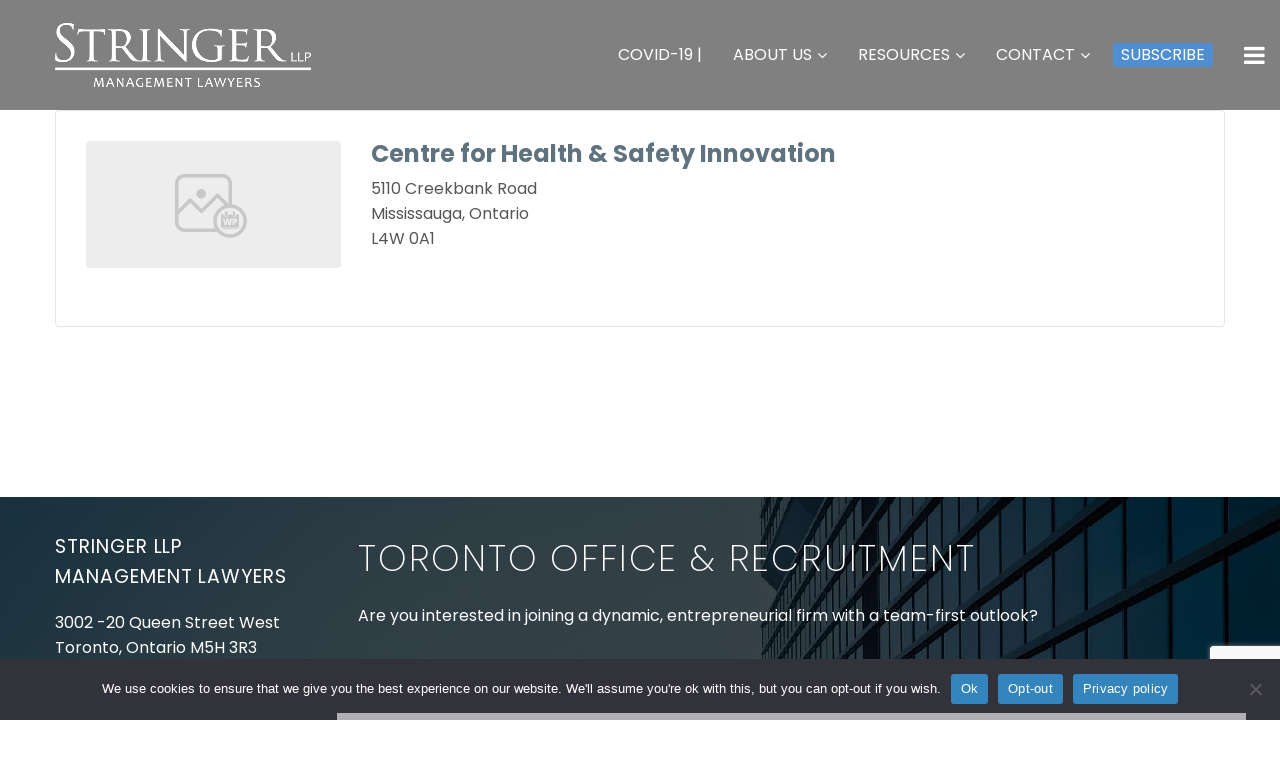

--- FILE ---
content_type: text/html; charset=UTF-8
request_url: https://www.stringerllp.com/event-venue/centre-for-health-safety-innovation/
body_size: 42904
content:
<!DOCTYPE html>
<!--[if IE 7]>
<html class="ie ie7" lang="en-CA" xmlns:og="https://ogp.me/ns#" xmlns:fb="https://ogp.me/ns/fb#">
<![endif]-->
<!--[if IE 8]>
<html class="ie ie8" lang="en-CA" xmlns:og="https://ogp.me/ns#" xmlns:fb="https://ogp.me/ns/fb#">
<![endif]-->
<!--[if !(IE 7) | !(IE 8) ]><!-->
<html lang="en-CA" xmlns:og="https://ogp.me/ns#" xmlns:fb="https://ogp.me/ns/fb#">
<!--<![endif]-->
<head>
	<meta charset="UTF-8">
	<meta name="viewport" content="width=device-width, initial-scale=1.0" />
	<link rel="profile" href="https://gmpg.org/xfn/11">
	<link rel="pingback" href="https://www.stringerllp.com/xmlrpc.php">
	<style>.tgpli-background-inited { background-image: none !important; }img[data-tgpli-image-inited] { display:none !important;visibility:hidden !important; }</style>		<script type="text/javascript">
			window.tgpLazyItemsOptions = {
				visibilityOffset: 600,
				desktopEnable: true,
				mobileEnable: true			};
			window.tgpQueue = {
				nodes: [],
				add: function(id, data) {
					data = data || {};
					if (window.tgpLazyItems !== undefined) {
						if (this.nodes.length > 0) {
							window.tgpLazyItems.addNodes(this.flushNodes());
						}
						window.tgpLazyItems.addNode({
							node: document.getElementById(id),
							data: data
						});
					} else {
						this.nodes.push({
							node: document.getElementById(id),
							data: data
						});
					}
				},
				flushNodes: function() {
					return this.nodes.splice(0, this.nodes.length);
				}
			};
		</script>
		<script type="text/javascript" async src="https://www.stringerllp.com/wp-content/themes/thegem/js/thegem-pagespeed-lazy-items.js"></script><meta name='robots' content='index, follow, max-image-preview:large, max-snippet:-1, max-video-preview:-1' />
	<style>img:is([sizes="auto" i], [sizes^="auto," i]) { contain-intrinsic-size: 3000px 1500px }</style>
	
	<!-- This site is optimized with the Yoast SEO plugin v25.9 - https://yoast.com/wordpress/plugins/seo/ -->
	<title>Centre for Health &amp; Safety Innovation - Stringer LLP</title>
	<link rel="canonical" href="https://www.stringerllp.com/event-venue/centre-for-health-safety-innovation/" />
	<meta property="og:locale" content="en_US" />
	<meta property="og:type" content="article" />
	<meta property="og:title" content="Centre for Health &amp; Safety Innovation - Stringer LLP" />
	<meta property="og:description" content="5110 Creekbank Road Mississauga, Ontario L4W 0A1" />
	<meta property="og:url" content="https://www.stringerllp.com/event-venue/centre-for-health-safety-innovation/" />
	<meta property="og:site_name" content="Stringer LLP" />
	<meta name="twitter:card" content="summary_large_image" />
	<script type="application/ld+json" class="yoast-schema-graph">{"@context":"https://schema.org","@graph":[{"@type":"WebPage","@id":"https://www.stringerllp.com/event-venue/centre-for-health-safety-innovation/","url":"https://www.stringerllp.com/event-venue/centre-for-health-safety-innovation/","name":"Centre for Health & Safety Innovation - Stringer LLP","isPartOf":{"@id":"https://www.stringerllp.com/#website"},"datePublished":"2022-07-24T16:10:38+00:00","breadcrumb":{"@id":"https://www.stringerllp.com/event-venue/centre-for-health-safety-innovation/#breadcrumb"},"inLanguage":"en-CA","potentialAction":[{"@type":"ReadAction","target":["https://www.stringerllp.com/event-venue/centre-for-health-safety-innovation/"]}]},{"@type":"BreadcrumbList","@id":"https://www.stringerllp.com/event-venue/centre-for-health-safety-innovation/#breadcrumb","itemListElement":[{"@type":"ListItem","position":1,"name":"Home","item":"https://www.stringerllp.com/"},{"@type":"ListItem","position":2,"name":"Venues","item":"https://www.stringerllp.com/event-venue/"},{"@type":"ListItem","position":3,"name":"Centre for Health &#038; Safety Innovation"}]},{"@type":"WebSite","@id":"https://www.stringerllp.com/#website","url":"https://www.stringerllp.com/","name":"Stringer LLP","description":"Toronto Employment and Labour Lawyers for Management","potentialAction":[{"@type":"SearchAction","target":{"@type":"EntryPoint","urlTemplate":"https://www.stringerllp.com/?s={search_term_string}"},"query-input":{"@type":"PropertyValueSpecification","valueRequired":true,"valueName":"search_term_string"}}],"inLanguage":"en-CA"}]}</script>
	<!-- / Yoast SEO plugin. -->


<link rel='dns-prefetch' href='//fonts.googleapis.com' />
<link rel="alternate" type="application/rss+xml" title="Stringer LLP &raquo; Feed" href="https://www.stringerllp.com/feed/" />
<script type="text/javascript">
/* <![CDATA[ */
window._wpemojiSettings = {"baseUrl":"https:\/\/s.w.org\/images\/core\/emoji\/16.0.1\/72x72\/","ext":".png","svgUrl":"https:\/\/s.w.org\/images\/core\/emoji\/16.0.1\/svg\/","svgExt":".svg","source":{"concatemoji":"https:\/\/www.stringerllp.com\/wp-includes\/js\/wp-emoji-release.min.js?ver=6.8.3"}};
/*! This file is auto-generated */
!function(s,n){var o,i,e;function c(e){try{var t={supportTests:e,timestamp:(new Date).valueOf()};sessionStorage.setItem(o,JSON.stringify(t))}catch(e){}}function p(e,t,n){e.clearRect(0,0,e.canvas.width,e.canvas.height),e.fillText(t,0,0);var t=new Uint32Array(e.getImageData(0,0,e.canvas.width,e.canvas.height).data),a=(e.clearRect(0,0,e.canvas.width,e.canvas.height),e.fillText(n,0,0),new Uint32Array(e.getImageData(0,0,e.canvas.width,e.canvas.height).data));return t.every(function(e,t){return e===a[t]})}function u(e,t){e.clearRect(0,0,e.canvas.width,e.canvas.height),e.fillText(t,0,0);for(var n=e.getImageData(16,16,1,1),a=0;a<n.data.length;a++)if(0!==n.data[a])return!1;return!0}function f(e,t,n,a){switch(t){case"flag":return n(e,"\ud83c\udff3\ufe0f\u200d\u26a7\ufe0f","\ud83c\udff3\ufe0f\u200b\u26a7\ufe0f")?!1:!n(e,"\ud83c\udde8\ud83c\uddf6","\ud83c\udde8\u200b\ud83c\uddf6")&&!n(e,"\ud83c\udff4\udb40\udc67\udb40\udc62\udb40\udc65\udb40\udc6e\udb40\udc67\udb40\udc7f","\ud83c\udff4\u200b\udb40\udc67\u200b\udb40\udc62\u200b\udb40\udc65\u200b\udb40\udc6e\u200b\udb40\udc67\u200b\udb40\udc7f");case"emoji":return!a(e,"\ud83e\udedf")}return!1}function g(e,t,n,a){var r="undefined"!=typeof WorkerGlobalScope&&self instanceof WorkerGlobalScope?new OffscreenCanvas(300,150):s.createElement("canvas"),o=r.getContext("2d",{willReadFrequently:!0}),i=(o.textBaseline="top",o.font="600 32px Arial",{});return e.forEach(function(e){i[e]=t(o,e,n,a)}),i}function t(e){var t=s.createElement("script");t.src=e,t.defer=!0,s.head.appendChild(t)}"undefined"!=typeof Promise&&(o="wpEmojiSettingsSupports",i=["flag","emoji"],n.supports={everything:!0,everythingExceptFlag:!0},e=new Promise(function(e){s.addEventListener("DOMContentLoaded",e,{once:!0})}),new Promise(function(t){var n=function(){try{var e=JSON.parse(sessionStorage.getItem(o));if("object"==typeof e&&"number"==typeof e.timestamp&&(new Date).valueOf()<e.timestamp+604800&&"object"==typeof e.supportTests)return e.supportTests}catch(e){}return null}();if(!n){if("undefined"!=typeof Worker&&"undefined"!=typeof OffscreenCanvas&&"undefined"!=typeof URL&&URL.createObjectURL&&"undefined"!=typeof Blob)try{var e="postMessage("+g.toString()+"("+[JSON.stringify(i),f.toString(),p.toString(),u.toString()].join(",")+"));",a=new Blob([e],{type:"text/javascript"}),r=new Worker(URL.createObjectURL(a),{name:"wpTestEmojiSupports"});return void(r.onmessage=function(e){c(n=e.data),r.terminate(),t(n)})}catch(e){}c(n=g(i,f,p,u))}t(n)}).then(function(e){for(var t in e)n.supports[t]=e[t],n.supports.everything=n.supports.everything&&n.supports[t],"flag"!==t&&(n.supports.everythingExceptFlag=n.supports.everythingExceptFlag&&n.supports[t]);n.supports.everythingExceptFlag=n.supports.everythingExceptFlag&&!n.supports.flag,n.DOMReady=!1,n.readyCallback=function(){n.DOMReady=!0}}).then(function(){return e}).then(function(){var e;n.supports.everything||(n.readyCallback(),(e=n.source||{}).concatemoji?t(e.concatemoji):e.wpemoji&&e.twemoji&&(t(e.twemoji),t(e.wpemoji)))}))}((window,document),window._wpemojiSettings);
/* ]]> */
</script>
<link rel='stylesheet' id='thegem-preloader-css' href='https://www.stringerllp.com/wp-content/themes/thegem/css/thegem-preloader.css?ver=5.10.5.1' type='text/css' media='all' />
<style id='thegem-preloader-inline-css' type='text/css'>

		body:not(.compose-mode) .gem-icon-style-gradient span,
		body:not(.compose-mode) .gem-icon .gem-icon-half-1,
		body:not(.compose-mode) .gem-icon .gem-icon-half-2 {
			opacity: 0 !important;
			}
</style>
<link rel='stylesheet' id='thegem-reset-css' href='https://www.stringerllp.com/wp-content/themes/thegem/css/thegem-reset.css?ver=5.10.5.1' type='text/css' media='all' />
<link rel='stylesheet' id='thegem-grid-css' href='https://www.stringerllp.com/wp-content/themes/thegem/css/thegem-grid.css?ver=5.10.5.1' type='text/css' media='all' />
<link rel='stylesheet' id='thegem-style-css' href='https://www.stringerllp.com/wp-content/themes/thegem/style.css?ver=6.8.3' type='text/css' media='all' />
<link rel='stylesheet' id='thegem-widgets-css' href='https://www.stringerllp.com/wp-content/themes/thegem/css/thegem-widgets.css?ver=5.10.5.1' type='text/css' media='all' />
<link rel='stylesheet' id='thegem-new-css-css' href='https://www.stringerllp.com/wp-content/themes/thegem/css/thegem-new-css.css?ver=5.10.5.1' type='text/css' media='all' />
<link rel='stylesheet' id='perevazka-css-css-css' href='https://www.stringerllp.com/wp-content/themes/thegem/css/thegem-perevazka-css.css?ver=5.10.5.1' type='text/css' media='all' />
<link rel='stylesheet' id='thegem-google-fonts-css' href='//fonts.googleapis.com/css?family=Poppins%3A100%2C100italic%2C200%2C200italic%2C300%2C300italic%2C400%2C400italic%2C500%2C500italic%2C600%2C600italic%2C700%2C700italic%2C800%2C800italic%2C900%2C900italic%7CSource+Sans+Pro%3A200%2C200italic%2C300%2C300italic%2C400%2C400italic%2C600%2C600italic%2C700%2C700italic%2C900%2C900italic%7CMontserrat%3A100%2C200%2C300%2C400%2C500%2C600%2C700%2C800%2C900%2C100italic%2C200italic%2C300italic%2C400italic%2C500italic%2C600italic%2C700italic%2C800italic%2C900italic&#038;subset=latin%2Clatin-ext%2Ccyrillic%2Ccyrillic-ext%2Cgreek%2Cgreek-ext%2Cvietnamese&#038;ver=6.8.3' type='text/css' media='all' />
<link rel='stylesheet' id='thegem-custom-css' href='https://www.stringerllp.com/wp-content/uploads/thegem/css/custom-qmvaKaqy.css?ver=5.10.5.1' type='text/css' media='all' />
<style id='thegem-custom-inline-css' type='text/css'>
.vc_custom_1643871256237{background-image: url(https://www.stringerllp.com/wp-content/uploads/2021/09/footer-banner-stringer-01.jpg?id=27905) !important;background-position: center !important;background-repeat: no-repeat !important;background-size: cover !important;}.vc_custom_1643871437181{background-image: url(https://www.stringerllp.com/wp-content/uploads/2021/09/footer-banner-stringer-01.jpg?id=27905) !important;background-position: center !important;background-repeat: no-repeat !important;background-size: cover !important;}.vc_custom_1631098245508{margin-top: -10px !important;}.vc_custom_1627654040361{background-color: rgba(255,255,255,0.62) !important;*background-color: rgb(255,255,255) !important;}.vc_custom_1631262574594{margin-top: -10px !important;}.vc_custom_1627654730777{margin-top: -40px !important;}.vc_custom_1627654819486{margin-top: -40px !important;}.vc_custom_1627654829902{margin-top: -40px !important;}.vc_custom_1674752860828{margin-top: 15px !important;}
body .page-title-block .breadcrumbs-container{	text-align: center;}.page-breadcrumbs ul li a,.page-breadcrumbs ul li:not(:last-child):after{	color: #99A9B5FF;}.page-breadcrumbs ul li{	color: #3C3950FF;}.page-breadcrumbs ul li a:hover{	color: #3C3950FF;}.block-content {padding-top: 135px;}.block-content:last-of-type {padding-bottom: 110px;}.gem-slideshow,.slideshow-preloader {}#top-area {	display: block;}.header-background:before {	opacity: 0.5;}@media (max-width: 991px) {#page-title {padding-top: 80px;padding-bottom: 80px;}.page-title-inner, body .breadcrumbs{padding-left: 0px;padding-right: 0px;}.page-title-excerpt {margin-top: 18px;}#page-title .page-title-title {margin-top: 0px;}.block-content {}.block-content:last-of-type {}#top-area {	display: block;}}@media (max-width: 767px) {#page-title {padding-top: 80px;padding-bottom: 80px;}.page-title-inner,body .breadcrumbs{padding-left: 0px;padding-right: 0px;}.page-title-excerpt {margin-top: 18px;}#page-title .page-title-title {margin-top: 0px;}.block-content {}.block-content:last-of-type {}#top-area {	display: block;}}
</style>
<link rel='stylesheet' id='js_composer_front-css' href='https://www.stringerllp.com/wp-content/plugins/js_composer/assets/css/js_composer.min.css?ver=8.6.1' type='text/css' media='all' />
<link rel='stylesheet' id='thegem_js_composer_front-css' href='https://www.stringerllp.com/wp-content/themes/thegem/css/thegem-js_composer_columns.css?ver=5.10.5.1' type='text/css' media='all' />
<link rel='stylesheet' id='thegem-additional-blog-1-css' href='https://www.stringerllp.com/wp-content/themes/thegem/css/thegem-additional-blog-1.css?ver=5.10.5.1' type='text/css' media='all' />
<link rel='stylesheet' id='jquery-fancybox-css' href='https://www.stringerllp.com/wp-content/themes/thegem/js/fancyBox/jquery.fancybox.min.css?ver=5.10.5.1' type='text/css' media='all' />
<link rel='stylesheet' id='thegem-vc_elements-css' href='https://www.stringerllp.com/wp-content/themes/thegem/css/thegem-vc_elements.css?ver=5.10.5.1' type='text/css' media='all' />
<link rel='stylesheet' id='wp-event-manager-frontend-css' href='https://www.stringerllp.com/wp-content/plugins/wp-event-manager/assets/css/frontend.min.css?ver=6.8.3' type='text/css' media='all' />
<link rel='stylesheet' id='wp-event-manager-jquery-ui-daterangepicker-css' href='https://www.stringerllp.com/wp-content/plugins/wp-event-manager/assets/js/jquery-ui-daterangepicker/jquery.comiseo.daterangepicker.css?ver=6.8.3' type='text/css' media='all' />
<link rel='stylesheet' id='wp-event-manager-jquery-ui-daterangepicker-style-css' href='https://www.stringerllp.com/wp-content/plugins/wp-event-manager/assets/js/jquery-ui-daterangepicker/styles.css?ver=6.8.3' type='text/css' media='all' />
<link rel='stylesheet' id='wp-event-manager-jquery-ui-css-css' href='https://www.stringerllp.com/wp-content/plugins/wp-event-manager/assets/js/jquery-ui/jquery-ui.css?ver=6.8.3' type='text/css' media='all' />
<link rel='stylesheet' id='wp-event-manager-grid-style-css' href='https://www.stringerllp.com/wp-content/plugins/wp-event-manager/assets/css/wpem-grid.min.css?ver=6.8.3' type='text/css' media='all' />
<link rel='stylesheet' id='wp-event-manager-font-style-css' href='https://www.stringerllp.com/wp-content/plugins/wp-event-manager/assets/fonts/style.css?ver=6.8.3' type='text/css' media='all' />
<style id='wp-emoji-styles-inline-css' type='text/css'>

	img.wp-smiley, img.emoji {
		display: inline !important;
		border: none !important;
		box-shadow: none !important;
		height: 1em !important;
		width: 1em !important;
		margin: 0 0.07em !important;
		vertical-align: -0.1em !important;
		background: none !important;
		padding: 0 !important;
	}
</style>
<link rel='stylesheet' id='wp-block-library-css' href='https://www.stringerllp.com/wp-includes/css/dist/block-library/style.min.css?ver=6.8.3' type='text/css' media='all' />
<style id='classic-theme-styles-inline-css' type='text/css'>
/*! This file is auto-generated */
.wp-block-button__link{color:#fff;background-color:#32373c;border-radius:9999px;box-shadow:none;text-decoration:none;padding:calc(.667em + 2px) calc(1.333em + 2px);font-size:1.125em}.wp-block-file__button{background:#32373c;color:#fff;text-decoration:none}
</style>
<style id='global-styles-inline-css' type='text/css'>
:root{--wp--preset--aspect-ratio--square: 1;--wp--preset--aspect-ratio--4-3: 4/3;--wp--preset--aspect-ratio--3-4: 3/4;--wp--preset--aspect-ratio--3-2: 3/2;--wp--preset--aspect-ratio--2-3: 2/3;--wp--preset--aspect-ratio--16-9: 16/9;--wp--preset--aspect-ratio--9-16: 9/16;--wp--preset--color--black: #000000;--wp--preset--color--cyan-bluish-gray: #abb8c3;--wp--preset--color--white: #ffffff;--wp--preset--color--pale-pink: #f78da7;--wp--preset--color--vivid-red: #cf2e2e;--wp--preset--color--luminous-vivid-orange: #ff6900;--wp--preset--color--luminous-vivid-amber: #fcb900;--wp--preset--color--light-green-cyan: #7bdcb5;--wp--preset--color--vivid-green-cyan: #00d084;--wp--preset--color--pale-cyan-blue: #8ed1fc;--wp--preset--color--vivid-cyan-blue: #0693e3;--wp--preset--color--vivid-purple: #9b51e0;--wp--preset--gradient--vivid-cyan-blue-to-vivid-purple: linear-gradient(135deg,rgba(6,147,227,1) 0%,rgb(155,81,224) 100%);--wp--preset--gradient--light-green-cyan-to-vivid-green-cyan: linear-gradient(135deg,rgb(122,220,180) 0%,rgb(0,208,130) 100%);--wp--preset--gradient--luminous-vivid-amber-to-luminous-vivid-orange: linear-gradient(135deg,rgba(252,185,0,1) 0%,rgba(255,105,0,1) 100%);--wp--preset--gradient--luminous-vivid-orange-to-vivid-red: linear-gradient(135deg,rgba(255,105,0,1) 0%,rgb(207,46,46) 100%);--wp--preset--gradient--very-light-gray-to-cyan-bluish-gray: linear-gradient(135deg,rgb(238,238,238) 0%,rgb(169,184,195) 100%);--wp--preset--gradient--cool-to-warm-spectrum: linear-gradient(135deg,rgb(74,234,220) 0%,rgb(151,120,209) 20%,rgb(207,42,186) 40%,rgb(238,44,130) 60%,rgb(251,105,98) 80%,rgb(254,248,76) 100%);--wp--preset--gradient--blush-light-purple: linear-gradient(135deg,rgb(255,206,236) 0%,rgb(152,150,240) 100%);--wp--preset--gradient--blush-bordeaux: linear-gradient(135deg,rgb(254,205,165) 0%,rgb(254,45,45) 50%,rgb(107,0,62) 100%);--wp--preset--gradient--luminous-dusk: linear-gradient(135deg,rgb(255,203,112) 0%,rgb(199,81,192) 50%,rgb(65,88,208) 100%);--wp--preset--gradient--pale-ocean: linear-gradient(135deg,rgb(255,245,203) 0%,rgb(182,227,212) 50%,rgb(51,167,181) 100%);--wp--preset--gradient--electric-grass: linear-gradient(135deg,rgb(202,248,128) 0%,rgb(113,206,126) 100%);--wp--preset--gradient--midnight: linear-gradient(135deg,rgb(2,3,129) 0%,rgb(40,116,252) 100%);--wp--preset--font-size--small: 13px;--wp--preset--font-size--medium: 20px;--wp--preset--font-size--large: 36px;--wp--preset--font-size--x-large: 42px;--wp--preset--spacing--20: 0.44rem;--wp--preset--spacing--30: 0.67rem;--wp--preset--spacing--40: 1rem;--wp--preset--spacing--50: 1.5rem;--wp--preset--spacing--60: 2.25rem;--wp--preset--spacing--70: 3.38rem;--wp--preset--spacing--80: 5.06rem;--wp--preset--shadow--natural: 6px 6px 9px rgba(0, 0, 0, 0.2);--wp--preset--shadow--deep: 12px 12px 50px rgba(0, 0, 0, 0.4);--wp--preset--shadow--sharp: 6px 6px 0px rgba(0, 0, 0, 0.2);--wp--preset--shadow--outlined: 6px 6px 0px -3px rgba(255, 255, 255, 1), 6px 6px rgba(0, 0, 0, 1);--wp--preset--shadow--crisp: 6px 6px 0px rgba(0, 0, 0, 1);}:where(.is-layout-flex){gap: 0.5em;}:where(.is-layout-grid){gap: 0.5em;}body .is-layout-flex{display: flex;}.is-layout-flex{flex-wrap: wrap;align-items: center;}.is-layout-flex > :is(*, div){margin: 0;}body .is-layout-grid{display: grid;}.is-layout-grid > :is(*, div){margin: 0;}:where(.wp-block-columns.is-layout-flex){gap: 2em;}:where(.wp-block-columns.is-layout-grid){gap: 2em;}:where(.wp-block-post-template.is-layout-flex){gap: 1.25em;}:where(.wp-block-post-template.is-layout-grid){gap: 1.25em;}.has-black-color{color: var(--wp--preset--color--black) !important;}.has-cyan-bluish-gray-color{color: var(--wp--preset--color--cyan-bluish-gray) !important;}.has-white-color{color: var(--wp--preset--color--white) !important;}.has-pale-pink-color{color: var(--wp--preset--color--pale-pink) !important;}.has-vivid-red-color{color: var(--wp--preset--color--vivid-red) !important;}.has-luminous-vivid-orange-color{color: var(--wp--preset--color--luminous-vivid-orange) !important;}.has-luminous-vivid-amber-color{color: var(--wp--preset--color--luminous-vivid-amber) !important;}.has-light-green-cyan-color{color: var(--wp--preset--color--light-green-cyan) !important;}.has-vivid-green-cyan-color{color: var(--wp--preset--color--vivid-green-cyan) !important;}.has-pale-cyan-blue-color{color: var(--wp--preset--color--pale-cyan-blue) !important;}.has-vivid-cyan-blue-color{color: var(--wp--preset--color--vivid-cyan-blue) !important;}.has-vivid-purple-color{color: var(--wp--preset--color--vivid-purple) !important;}.has-black-background-color{background-color: var(--wp--preset--color--black) !important;}.has-cyan-bluish-gray-background-color{background-color: var(--wp--preset--color--cyan-bluish-gray) !important;}.has-white-background-color{background-color: var(--wp--preset--color--white) !important;}.has-pale-pink-background-color{background-color: var(--wp--preset--color--pale-pink) !important;}.has-vivid-red-background-color{background-color: var(--wp--preset--color--vivid-red) !important;}.has-luminous-vivid-orange-background-color{background-color: var(--wp--preset--color--luminous-vivid-orange) !important;}.has-luminous-vivid-amber-background-color{background-color: var(--wp--preset--color--luminous-vivid-amber) !important;}.has-light-green-cyan-background-color{background-color: var(--wp--preset--color--light-green-cyan) !important;}.has-vivid-green-cyan-background-color{background-color: var(--wp--preset--color--vivid-green-cyan) !important;}.has-pale-cyan-blue-background-color{background-color: var(--wp--preset--color--pale-cyan-blue) !important;}.has-vivid-cyan-blue-background-color{background-color: var(--wp--preset--color--vivid-cyan-blue) !important;}.has-vivid-purple-background-color{background-color: var(--wp--preset--color--vivid-purple) !important;}.has-black-border-color{border-color: var(--wp--preset--color--black) !important;}.has-cyan-bluish-gray-border-color{border-color: var(--wp--preset--color--cyan-bluish-gray) !important;}.has-white-border-color{border-color: var(--wp--preset--color--white) !important;}.has-pale-pink-border-color{border-color: var(--wp--preset--color--pale-pink) !important;}.has-vivid-red-border-color{border-color: var(--wp--preset--color--vivid-red) !important;}.has-luminous-vivid-orange-border-color{border-color: var(--wp--preset--color--luminous-vivid-orange) !important;}.has-luminous-vivid-amber-border-color{border-color: var(--wp--preset--color--luminous-vivid-amber) !important;}.has-light-green-cyan-border-color{border-color: var(--wp--preset--color--light-green-cyan) !important;}.has-vivid-green-cyan-border-color{border-color: var(--wp--preset--color--vivid-green-cyan) !important;}.has-pale-cyan-blue-border-color{border-color: var(--wp--preset--color--pale-cyan-blue) !important;}.has-vivid-cyan-blue-border-color{border-color: var(--wp--preset--color--vivid-cyan-blue) !important;}.has-vivid-purple-border-color{border-color: var(--wp--preset--color--vivid-purple) !important;}.has-vivid-cyan-blue-to-vivid-purple-gradient-background{background: var(--wp--preset--gradient--vivid-cyan-blue-to-vivid-purple) !important;}.has-light-green-cyan-to-vivid-green-cyan-gradient-background{background: var(--wp--preset--gradient--light-green-cyan-to-vivid-green-cyan) !important;}.has-luminous-vivid-amber-to-luminous-vivid-orange-gradient-background{background: var(--wp--preset--gradient--luminous-vivid-amber-to-luminous-vivid-orange) !important;}.has-luminous-vivid-orange-to-vivid-red-gradient-background{background: var(--wp--preset--gradient--luminous-vivid-orange-to-vivid-red) !important;}.has-very-light-gray-to-cyan-bluish-gray-gradient-background{background: var(--wp--preset--gradient--very-light-gray-to-cyan-bluish-gray) !important;}.has-cool-to-warm-spectrum-gradient-background{background: var(--wp--preset--gradient--cool-to-warm-spectrum) !important;}.has-blush-light-purple-gradient-background{background: var(--wp--preset--gradient--blush-light-purple) !important;}.has-blush-bordeaux-gradient-background{background: var(--wp--preset--gradient--blush-bordeaux) !important;}.has-luminous-dusk-gradient-background{background: var(--wp--preset--gradient--luminous-dusk) !important;}.has-pale-ocean-gradient-background{background: var(--wp--preset--gradient--pale-ocean) !important;}.has-electric-grass-gradient-background{background: var(--wp--preset--gradient--electric-grass) !important;}.has-midnight-gradient-background{background: var(--wp--preset--gradient--midnight) !important;}.has-small-font-size{font-size: var(--wp--preset--font-size--small) !important;}.has-medium-font-size{font-size: var(--wp--preset--font-size--medium) !important;}.has-large-font-size{font-size: var(--wp--preset--font-size--large) !important;}.has-x-large-font-size{font-size: var(--wp--preset--font-size--x-large) !important;}
:where(.wp-block-post-template.is-layout-flex){gap: 1.25em;}:where(.wp-block-post-template.is-layout-grid){gap: 1.25em;}
:where(.wp-block-columns.is-layout-flex){gap: 2em;}:where(.wp-block-columns.is-layout-grid){gap: 2em;}
:root :where(.wp-block-pullquote){font-size: 1.5em;line-height: 1.6;}
</style>
<link rel='stylesheet' id='lvca-animate-styles-css' href='https://www.stringerllp.com/wp-content/plugins/addons-for-visual-composer/assets/css/animate.css?ver=3.9.3' type='text/css' media='all' />
<link rel='stylesheet' id='lvca-frontend-styles-css' href='https://www.stringerllp.com/wp-content/plugins/addons-for-visual-composer/assets/css/lvca-frontend.css?ver=3.9.3' type='text/css' media='all' />
<link rel='stylesheet' id='lvca-icomoon-styles-css' href='https://www.stringerllp.com/wp-content/plugins/addons-for-visual-composer/assets/css/icomoon.css?ver=3.9.3' type='text/css' media='all' />
<link rel='stylesheet' id='contact-form-7-css' href='https://www.stringerllp.com/wp-content/plugins/contact-form-7/includes/css/styles.css?ver=6.1.1' type='text/css' media='all' />
<link rel='stylesheet' id='cookie-notice-front-css' href='https://www.stringerllp.com/wp-content/plugins/cookie-notice/css/front.min.css?ver=2.5.7' type='text/css' media='all' />
<link rel='stylesheet' id='groovy-menu-style-css' href='https://www.stringerllp.com/wp-content/plugins/groovy-menu/assets/style/frontend.css?ver=2.5.6' type='text/css' media='all' />
<link rel='stylesheet' id='groovy-menu-style-fonts-groovy-28328-css' href='https://www.stringerllp.com/wp-content/uploads/groovy/fonts/groovy-28328.css?ver=2.5.6' type='text/css' media='all' />
<link rel='stylesheet' id='groovy-menu-style-fonts-groovy-69018-css' href='https://www.stringerllp.com/wp-content/uploads/groovy/fonts/groovy-69018.css?ver=2.5.6' type='text/css' media='all' />
<link rel='stylesheet' id='groovy-menu-style-fonts-groovy-socicon-css' href='https://www.stringerllp.com/wp-content/uploads/groovy/fonts/groovy-socicon.css?ver=2.5.6' type='text/css' media='all' />
<link rel='stylesheet' id='groovy-menu-font-awesome-css' href='https://www.stringerllp.com/wp-content/plugins/groovy-menu/assets/style/fontawesome.css?ver=2.5.6' type='text/css' media='all' crossorigin='anonymous' />
<link rel='preload' as='font' crossorigin='anonymous' id='groovy-menu-font-awesome-file-css' href='https://www.stringerllp.com/wp-content/plugins/groovy-menu/assets/fonts/fontawesome-webfont.woff2?v=4.7.0' type='font/woff2' media='all' />
<link rel='stylesheet' id='groovy-menu-font-internal-css' href='https://www.stringerllp.com/wp-content/plugins/groovy-menu/assets/style/font-internal.css?ver=2.5.6' type='text/css' media='all' crossorigin='anonymous' />
<link rel='preload' as='font' crossorigin='anonymous' id='groovy-menu-font-internal-file-css' href='https://www.stringerllp.com/wp-content/plugins/groovy-menu/assets/fonts/crane-font.woff?hhxb42' type='font/woff' media='all' />
<link rel='stylesheet' id='collapscore-css-css' href='https://www.stringerllp.com/wp-content/plugins/jquery-collapse-o-matic/css/core_style.css?ver=1.0' type='text/css' media='all' />
<link rel='stylesheet' id='collapseomatic-css-css' href='https://www.stringerllp.com/wp-content/plugins/jquery-collapse-o-matic/css/light_style.css?ver=1.6' type='text/css' media='all' />
<link rel='stylesheet' id='font-awesome-css' href='https://www.stringerllp.com/wp-content/plugins/elementor/assets/lib/font-awesome/css/font-awesome.min.css?ver=4.7.0' type='text/css' media='all' />
<link rel='stylesheet' id='wp-event-manager-registrations-frontend-css' href='https://www.stringerllp.com/wp-content/plugins/wp-event-manager-registrations/assets/css/frontend.min.css?ver=6.8.3' type='text/css' media='all' />
<link rel='stylesheet' id='wp-event-manager-jquery-timepicker-css-css' href='https://www.stringerllp.com/wp-content/plugins/wp-event-manager/assets/js/jquery-timepicker/jquery.timepicker.min.css?ver=6.8.3' type='text/css' media='all' />
<link rel='stylesheet' id='lvca-accordion-css' href='https://www.stringerllp.com/wp-content/plugins/addons-for-visual-composer/includes/addons/accordion/css/style.css?ver=3.9.3' type='text/css' media='all' />
<link rel='stylesheet' id='lvca-slick-css' href='https://www.stringerllp.com/wp-content/plugins/addons-for-visual-composer/assets/css/slick.css?ver=3.9.3' type='text/css' media='all' />
<link rel='stylesheet' id='lvca-carousel-css' href='https://www.stringerllp.com/wp-content/plugins/addons-for-visual-composer/includes/addons/carousel/css/style.css?ver=3.9.3' type='text/css' media='all' />
<link rel='stylesheet' id='lvca-clients-css' href='https://www.stringerllp.com/wp-content/plugins/addons-for-visual-composer/includes/addons/clients/css/style.css?ver=3.9.3' type='text/css' media='all' />
<link rel='stylesheet' id='lvca-heading-css' href='https://www.stringerllp.com/wp-content/plugins/addons-for-visual-composer/includes/addons/heading/css/style.css?ver=3.9.3' type='text/css' media='all' />
<link rel='stylesheet' id='lvca-odometers-css' href='https://www.stringerllp.com/wp-content/plugins/addons-for-visual-composer/includes/addons/odometers/css/style.css?ver=3.9.3' type='text/css' media='all' />
<link rel='stylesheet' id='lvca-piecharts-css' href='https://www.stringerllp.com/wp-content/plugins/addons-for-visual-composer/includes/addons/piecharts/css/style.css?ver=3.9.3' type='text/css' media='all' />
<link rel='stylesheet' id='lvca-posts-carousel-css' href='https://www.stringerllp.com/wp-content/plugins/addons-for-visual-composer/includes/addons/posts-carousel/css/style.css?ver=3.9.3' type='text/css' media='all' />
<link rel='stylesheet' id='lvca-pricing-table-css' href='https://www.stringerllp.com/wp-content/plugins/addons-for-visual-composer/includes/addons/pricing-table/css/style.css?ver=3.9.3' type='text/css' media='all' />
<link rel='stylesheet' id='lvca-services-css' href='https://www.stringerllp.com/wp-content/plugins/addons-for-visual-composer/includes/addons/services/css/style.css?ver=3.9.3' type='text/css' media='all' />
<link rel='stylesheet' id='lvca-stats-bar-css' href='https://www.stringerllp.com/wp-content/plugins/addons-for-visual-composer/includes/addons/stats-bar/css/style.css?ver=3.9.3' type='text/css' media='all' />
<link rel='stylesheet' id='lvca-tabs-css' href='https://www.stringerllp.com/wp-content/plugins/addons-for-visual-composer/includes/addons/tabs/css/style.css?ver=3.9.3' type='text/css' media='all' />
<link rel='stylesheet' id='lvca-team-members-css' href='https://www.stringerllp.com/wp-content/plugins/addons-for-visual-composer/includes/addons/team/css/style.css?ver=3.9.3' type='text/css' media='all' />
<link rel='stylesheet' id='lvca-testimonials-css' href='https://www.stringerllp.com/wp-content/plugins/addons-for-visual-composer/includes/addons/testimonials/css/style.css?ver=3.9.3' type='text/css' media='all' />
<link rel='stylesheet' id='lvca-flexslider-css' href='https://www.stringerllp.com/wp-content/plugins/addons-for-visual-composer/assets/css/flexslider.css?ver=3.9.3' type='text/css' media='all' />
<link rel='stylesheet' id='lvca-testimonials-slider-css' href='https://www.stringerllp.com/wp-content/plugins/addons-for-visual-composer/includes/addons/testimonials-slider/css/style.css?ver=3.9.3' type='text/css' media='all' />
<link rel='stylesheet' id='lvca-portfolio-css' href='https://www.stringerllp.com/wp-content/plugins/addons-for-visual-composer/includes/addons/portfolio/css/style.css?ver=3.9.3' type='text/css' media='all' />
<link rel='stylesheet' id='groovy-menu-preset-style-27460-css' href='https://www.stringerllp.com/wp-content/uploads/groovy/preset_27460.css?ver=09d01b11d5c3dfa7ab53138a8a62a95b' type='text/css' media='all' />
<link rel='stylesheet' id='bsf-Defaults-css' href='https://www.stringerllp.com/wp-content/uploads/smile_fonts/Defaults/Defaults.css?ver=3.19.6' type='text/css' media='all' />
<link rel='stylesheet' id='elementor-frontend-css' href='https://www.stringerllp.com/wp-content/plugins/elementor/assets/css/frontend.min.css?ver=3.32.2' type='text/css' media='all' />
<link rel='stylesheet' id='eael-general-css' href='https://www.stringerllp.com/wp-content/plugins/essential-addons-for-elementor-lite/assets/front-end/css/view/general.min.css?ver=6.3.2' type='text/css' media='all' />
<script type="text/javascript">function fullHeightRow() {
			var fullHeight,
				offsetTop,
				element = document.getElementsByClassName('vc_row-o-full-height')[0];
			if (element) {
				fullHeight = window.innerHeight;
				offsetTop = window.pageYOffset + element.getBoundingClientRect().top;
				if (offsetTop < fullHeight) {
					fullHeight = 100 - offsetTop / (fullHeight / 100);
					element.style.minHeight = fullHeight + 'vh'
				}
			}
		}</script><!--[if lt IE 9]>
<script type="text/javascript" src="https://www.stringerllp.com/wp-content/themes/thegem/js/html5.js?ver=5.10.5.1" id="html5-js"></script>
<![endif]-->
<script type="text/javascript" src="https://www.stringerllp.com/wp-includes/js/jquery/jquery.min.js?ver=3.7.1" id="jquery-core-js"></script>
<script type="text/javascript" src="https://www.stringerllp.com/wp-includes/js/jquery/jquery-migrate.min.js?ver=3.4.1" id="jquery-migrate-js"></script>
<script type="text/javascript" src="https://www.stringerllp.com/wp-content/plugins/addons-for-visual-composer/assets/js/jquery.waypoints.min.js?ver=3.9.3" id="lvca-waypoints-js"></script>
<script type="text/javascript" id="lvca-frontend-scripts-js-extra">
/* <![CDATA[ */
var lvca_settings = {"mobile_width":"780","custom_css":""};
/* ]]> */
</script>
<script type="text/javascript" src="https://www.stringerllp.com/wp-content/plugins/addons-for-visual-composer/assets/js/lvca-frontend.min.js?ver=3.9.3" id="lvca-frontend-scripts-js"></script>
<script type="text/javascript" id="cookie-notice-front-js-before">
/* <![CDATA[ */
var cnArgs = {"ajaxUrl":"https:\/\/www.stringerllp.com\/wp-admin\/admin-ajax.php","nonce":"3237a5f13b","hideEffect":"fade","position":"bottom","onScroll":false,"onScrollOffset":100,"onClick":false,"cookieName":"cookie_notice_accepted","cookieTime":2592000,"cookieTimeRejected":2592000,"globalCookie":false,"redirection":false,"cache":true,"revokeCookies":false,"revokeCookiesOpt":"automatic"};
/* ]]> */
</script>
<script type="text/javascript" src="https://www.stringerllp.com/wp-content/plugins/cookie-notice/js/front.min.js?ver=2.5.7" id="cookie-notice-front-js"></script>
<script type="text/javascript" src="https://www.stringerllp.com/wp-content/plugins/addons-for-visual-composer/includes/addons/accordion/js/accordion.min.js?ver=3.9.3" id="lvca-accordion-js"></script>
<script type="text/javascript" src="https://www.stringerllp.com/wp-content/plugins/addons-for-visual-composer/assets/js/slick.min.js?ver=3.9.3" id="lvca-slick-carousel-js"></script>
<script type="text/javascript" src="https://www.stringerllp.com/wp-content/plugins/addons-for-visual-composer/assets/js/jquery.stats.min.js?ver=3.9.3" id="lvca-stats-js"></script>
<script type="text/javascript" src="https://www.stringerllp.com/wp-content/plugins/addons-for-visual-composer/includes/addons/odometers/js/odometer.min.js?ver=3.9.3" id="lvca-odometers-js"></script>
<script type="text/javascript" src="https://www.stringerllp.com/wp-content/plugins/addons-for-visual-composer/includes/addons/piecharts/js/piechart.min.js?ver=3.9.3" id="lvca-piecharts-js"></script>
<script type="text/javascript" src="https://www.stringerllp.com/wp-content/plugins/addons-for-visual-composer/includes/addons/posts-carousel/js/posts-carousel.min.js?ver=3.9.3" id="lvca-post-carousel-js"></script>
<script type="text/javascript" src="https://www.stringerllp.com/wp-content/plugins/addons-for-visual-composer/includes/addons/spacer/js/spacer.min.js?ver=3.9.3" id="lvca-spacer-js"></script>
<script type="text/javascript" src="https://www.stringerllp.com/wp-content/plugins/addons-for-visual-composer/includes/addons/services/js/services.min.js?ver=3.9.3" id="lvca-services-js"></script>
<script type="text/javascript" src="https://www.stringerllp.com/wp-content/plugins/addons-for-visual-composer/includes/addons/stats-bar/js/stats-bar.min.js?ver=3.9.3" id="lvca-stats-bar-js"></script>
<script type="text/javascript" src="https://www.stringerllp.com/wp-content/plugins/addons-for-visual-composer/includes/addons/tabs/js/tabs.min.js?ver=3.9.3" id="lvca-tabs-js"></script>
<script type="text/javascript" src="https://www.stringerllp.com/wp-content/plugins/addons-for-visual-composer/assets/js/jquery.flexslider.min.js?ver=3.9.3" id="lvca-flexslider-js"></script>
<script type="text/javascript" src="https://www.stringerllp.com/wp-content/plugins/addons-for-visual-composer/includes/addons/testimonials-slider/js/testimonials.min.js?ver=3.9.3" id="lvca-testimonials-slider-js"></script>
<script type="text/javascript" src="https://www.stringerllp.com/wp-content/plugins/addons-for-visual-composer/assets/js/isotope.pkgd.min.js?ver=3.9.3" id="lvca-isotope-js"></script>
<script type="text/javascript" src="https://www.stringerllp.com/wp-content/plugins/addons-for-visual-composer/assets/js/imagesloaded.pkgd.min.js?ver=3.9.3" id="lvca-imagesloaded-js"></script>
<script type="text/javascript" src="https://www.stringerllp.com/wp-content/plugins/addons-for-visual-composer/includes/addons/portfolio/js/portfolio.min.js?ver=3.9.3" id="lvca-portfolio-js"></script>
<script></script><link rel="https://api.w.org/" href="https://www.stringerllp.com/wp-json/" /><link rel="EditURI" type="application/rsd+xml" title="RSD" href="https://www.stringerllp.com/xmlrpc.php?rsd" />
<meta name="generator" content="WordPress 6.8.3" />
<link rel='shortlink' href='https://www.stringerllp.com/?p=30809' />
<link rel="alternate" title="oEmbed (JSON)" type="application/json+oembed" href="https://www.stringerllp.com/wp-json/oembed/1.0/embed?url=https%3A%2F%2Fwww.stringerllp.com%2Fevent-venue%2Fcentre-for-health-safety-innovation%2F" />
<link rel="alternate" title="oEmbed (XML)" type="text/xml+oembed" href="https://www.stringerllp.com/wp-json/oembed/1.0/embed?url=https%3A%2F%2Fwww.stringerllp.com%2Fevent-venue%2Fcentre-for-health-safety-innovation%2F&#038;format=xml" />
        <script type="text/javascript">
            (function () {
                window.lvca_fs = {can_use_premium_code: false};
            })();
        </script>
        	<script id="scfm-url-js">
	if (window.location.search.includes('scfm-mobile=1')) {
		const url = new URL(window.location.href);
		const searchParams = url.searchParams;
		searchParams.delete('scfm-mobile');
		const newUrl = url.origin + url.pathname + (searchParams.toString() ? "?" + searchParams.toString() : "") + url.hash;
		window.history.replaceState(null, "", newUrl);
	}
	</script>
	<!-- Google tag (gtag.js) -->
<script async src="https://www.googletagmanager.com/gtag/js?id=UA-4053270-18"></script>
<script>
  window.dataLayer = window.dataLayer || [];
  function gtag(){dataLayer.push(arguments);}
  gtag('js', new Date());

  gtag('config', 'UA-4053270-18');
</script>

<!-- Google Tag Manager -->
<script>(function(w,d,s,l,i){w[l]=w[l]||[];w[l].push({'gtm.start':
new Date().getTime(),event:'gtm.js'});var f=d.getElementsByTagName(s)[0],
j=d.createElement(s),dl=l!='dataLayer'?'&l='+l:'';j.async=true;j.src=
'https://www.googletagmanager.com/gtm.js?id='+i+dl;f.parentNode.insertBefore(j,f);
})(window,document,'script','dataLayer','GTM-5GKLG92F');</script>
<!-- End Google Tag Manager -->                <link href='//fonts.googleapis.com/css?family=Lato:300|Lato:400|Lato:700' rel='stylesheet' type='text/css'>
                                <link href='//fonts.googleapis.com/css?family=Open+Sans:300|Open+Sans:400|Open+Sans:700' rel='stylesheet' type='text/css'>
                <meta name="generator" content="Elementor 3.32.2; features: additional_custom_breakpoints; settings: css_print_method-external, google_font-enabled, font_display-auto">
			<style>
				.e-con.e-parent:nth-of-type(n+4):not(.e-lazyloaded):not(.e-no-lazyload),
				.e-con.e-parent:nth-of-type(n+4):not(.e-lazyloaded):not(.e-no-lazyload) * {
					background-image: none !important;
				}
				@media screen and (max-height: 1024px) {
					.e-con.e-parent:nth-of-type(n+3):not(.e-lazyloaded):not(.e-no-lazyload),
					.e-con.e-parent:nth-of-type(n+3):not(.e-lazyloaded):not(.e-no-lazyload) * {
						background-image: none !important;
					}
				}
				@media screen and (max-height: 640px) {
					.e-con.e-parent:nth-of-type(n+2):not(.e-lazyloaded):not(.e-no-lazyload),
					.e-con.e-parent:nth-of-type(n+2):not(.e-lazyloaded):not(.e-no-lazyload) * {
						background-image: none !important;
					}
				}
			</style>
			<meta name="generator" content="Powered by WPBakery Page Builder - drag and drop page builder for WordPress."/>
            <style type="text/css">
                @font-face {
                    font-family: 'asppsicons2';
                    src: url('https://www.stringerllp.com/wp-content/plugins/ajax-search-pro/css/fonts/icons/icons2.eot');
                    src: url('https://www.stringerllp.com/wp-content/plugins/ajax-search-pro/css/fonts/icons/icons2.eot?#iefix') format('embedded-opentype'),
                    url('https://www.stringerllp.com/wp-content/plugins/ajax-search-pro/css/fonts/icons/icons2.woff2') format('woff2'),
                    url('https://www.stringerllp.com/wp-content/plugins/ajax-search-pro/css/fonts/icons/icons2.woff') format('woff'),
                    url('https://www.stringerllp.com/wp-content/plugins/ajax-search-pro/css/fonts/icons/icons2.ttf') format('truetype'),
                    url('https://www.stringerllp.com/wp-content/plugins/ajax-search-pro/css/fonts/icons/icons2.svg#icons') format('svg');
                    font-weight: normal;
                    font-style: normal;
                }
                                @keyframes aspAnFadeIn{0%{opacity:0}50%{opacity:0.6}100%{opacity:1}}@-webkit-keyframes aspAnFadeIn{0%{opacity:0}50%{opacity:0.6}100%{opacity:1}}@keyframes aspAnFadeOut{0%{opacity:1}50%{opacity:0.6}100%{opacity:0}}@-webkit-keyframes aspAnFadeOut{0%{opacity:1}50%{opacity:0.6}100%{opacity:0}}@keyframes aspAnFadeInDrop{0%{opacity:0;transform:translate(0,-50px)}100%{opacity:1;transform:translate(0,0)}}@-webkit-keyframes aspAnFadeInDrop{0%{opacity:0;transform:translate(0,-50px);-webkit-transform:translate(0,-50px)}100%{opacity:1;transform:translate(0,0);-webkit-transform:translate(0,0)}}@keyframes aspAnFadeOutDrop{0%{opacity:1;transform:translate(0,0);-webkit-transform:translate(0,0)}100%{opacity:0;transform:translate(0,-50px);-webkit-transform:translate(0,-50px)}}@-webkit-keyframes aspAnFadeOutDrop{0%{opacity:1;transform:translate(0,0);-webkit-transform:translate(0,0)}100%{opacity:0;transform:translate(0,-50px);-webkit-transform:translate(0,-50px)}}div.ajaxsearchpro.asp_an_fadeIn,div.ajaxsearchpro.asp_an_fadeOut,div.ajaxsearchpro.asp_an_fadeInDrop,div.ajaxsearchpro.asp_an_fadeOutDrop{-webkit-animation-duration:100ms;animation-duration:100ms;-webkit-animation-fill-mode:forwards;animation-fill-mode:forwards}.asp_an_fadeIn,div.ajaxsearchpro.asp_an_fadeIn{animation-name:aspAnFadeIn;-webkit-animation-name:aspAnFadeIn}.asp_an_fadeOut,div.ajaxsearchpro.asp_an_fadeOut{animation-name:aspAnFadeOut;-webkit-animation-name:aspAnFadeOut}div.ajaxsearchpro.asp_an_fadeInDrop{animation-name:aspAnFadeInDrop;-webkit-animation-name:aspAnFadeInDrop}div.ajaxsearchpro.asp_an_fadeOutDrop{animation-name:aspAnFadeOutDrop;-webkit-animation-name:aspAnFadeOutDrop}div.ajaxsearchpro.asp_main_container{transition:width 130ms linear;-webkit-transition:width 130ms linear}div.asp_w.ajaxsearchpro,div.asp_w.asp_r,div.asp_w.asp_s,div.asp_w.asp_sb,div.asp_w.asp_sb *{-webkit-box-sizing:content-box;-moz-box-sizing:content-box;-ms-box-sizing:content-box;-o-box-sizing:content-box;box-sizing:content-box;padding:0;margin:0;border:0;border-radius:0;text-transform:none;text-shadow:none;box-shadow:none;text-decoration:none;text-align:left;text-indent:initial;letter-spacing:normal}div.asp_w.ajaxsearchpro{-webkit-box-sizing:border-box;-moz-box-sizing:border-box;-ms-box-sizing:border-box;-o-box-sizing:border-box;box-sizing:border-box}div.asp_w.asp_r,div.asp_w.asp_r *{-webkit-touch-callout:none;-webkit-user-select:none;-khtml-user-select:none;-moz-user-select:none;-ms-user-select:none;user-select:none}div.asp_w.ajaxsearchpro input[type=text]::-ms-clear{display:none;width :0;height:0}div.asp_w.ajaxsearchpro input[type=text]::-ms-reveal{display:none;width :0;height:0}div.asp_w.ajaxsearchpro input[type="search"]::-webkit-search-decoration,div.asp_w.ajaxsearchpro input[type="search"]::-webkit-search-cancel-button,div.asp_w.ajaxsearchpro input[type="search"]::-webkit-search-results-button,div.asp_w.ajaxsearchpro input[type="search"]::-webkit-search-results-decoration{display:none}div.asp_w.ajaxsearchpro input[type="search"]{-webkit-appearance:textfield !important}.clear{clear:both}.asp_clear{clear:both !important;margin:0 !important;padding:0 !important;width:auto !important;height:0 !important}.hiddend{display:none !important}div.asp_w.ajaxsearchpro{width:100%;height:auto;border-radius:0;background:rgba(255,255,255,0);overflow:hidden}div.asp_w.ajaxsearchpro.asp_non_compact{min-width:140px}#asp_absolute_overlay{width:0;height:0;position:fixed;text-align:center;background:rgba(255,255,255,0.5);top:0;left:0;display:block;z-index:0;opacity:0;transition:opacity 200ms linear;-webkit-transition:opacity 200ms linear}div.asp_m.ajaxsearchpro .proinput input:before,div.asp_m.ajaxsearchpro .proinput input:after,div.asp_m.ajaxsearchpro .proinput form:before,div.asp_m.ajaxsearchpro .proinput form:after{display:none}div.asp_w.ajaxsearchpro textarea:focus,div.asp_w.ajaxsearchpro input:focus{outline:none}div.asp_m.ajaxsearchpro .probox .proinput input::-ms-clear{display:none}div.asp_m.ajaxsearchpro .probox{width:auto;border-radius:5px;background:#FFF;overflow:hidden;border:1px solid #FFF;box-shadow:1px 0 3px #CCC inset;display:-webkit-flex;display:flex;-webkit-flex-direction:row;flex-direction:row;direction:ltr;align-items:stretch}div.asp_m.ajaxsearchpro .probox .proinput{width:1px;height:100%;margin:0 0 0 10px;padding:0 5px;float:left;box-shadow:none;position:relative;flex:1 1 auto;-webkit-flex:1 1 auto;z-index:0}div.asp_m.ajaxsearchpro .probox .proinput form{height:100%;margin:0 !important;padding:0 !important}div.asp_m.ajaxsearchpro .probox .proinput input{height:100%;width:100%;border:0;background:transparent;width:auto;box-shadow:none;margin:-1px;padding:0;left:0;padding-top:2px;min-width:120px}div.asp_m.ajaxsearchpro .probox .proinput input.autocomplete{border:0;background:transparent;width:100%;box-shadow:none;margin:0;padding:0;left:0}div.asp_m.ajaxsearchpro .probox .proinput.iepaddingfix{padding-top:0}div.asp_m.ajaxsearchpro .probox .proloading,div.asp_m.ajaxsearchpro .probox .proclose,div.asp_m.ajaxsearchpro .probox .promagnifier,div.asp_m.ajaxsearchpro .probox .prosettings{width:20px;height:20px;background:none;background-size:20px 20px;float:right;box-shadow:none;margin:0;padding:0;text-align:center;z-index:1}div.asp_m.ajaxsearchpro .probox .proloading,div.asp_m.ajaxsearchpro .probox .proclose{background-position:center center;display:none;background-size:auto;background-repeat:no-repeat;background-color:transparent}div.asp_m.ajaxsearchpro .probox .proloading{padding:2px;box-sizing:border-box}div.asp_m.ajaxsearchpro .probox .proclose{position:relative;cursor:pointer;z-index:2}div.asp_m.ajaxsearchpro .probox .promagnifier .innericon,div.asp_m.ajaxsearchpro .probox .prosettings .innericon,div.asp_m.ajaxsearchpro .probox .proclose .innericon{background-size:20px 20px;background-position:center center;background-repeat:no-repeat;background-color:transparent;width:100%;height:100%;line-height:initial;text-align:center;overflow:hidden}div.asp_m.ajaxsearchpro .probox .promagnifier .innericon svg,div.asp_m.ajaxsearchpro .probox .prosettings .innericon svg,div.asp_m.ajaxsearchpro .probox .proloading svg{height:100%;width:22px;vertical-align:baseline;display:inline-block}div.asp_m.ajaxsearchpro.asp_msie .probox .proloading .asp_loader{height:0;width:0;display:none !important}div.asp_m.ajaxsearchpro .probox .proclose svg{background:#333;border-radius:50%;position:absolute;top:50%;width:20px;height:20px;margin-top:-10px;left:50%;margin-left:-10px;fill:#fefefe;padding:4px;box-sizing:border-box;box-shadow:0 0 0 2px rgba(255,255,255,0.9)}.opacityOne{opacity:1}.opacityZero{opacity:0}div.asp_w.asp_s [disabled].noUi-connect,div.asp_w.asp_s [disabled] .noUi-connect{background:#B8B8B8}div.asp_w.asp_s [disabled] .noUi-handle{cursor:not-allowed}div.asp_w.asp_r p.showmore{display:none;margin:5px 0}div.asp_w.asp_r.asp_more_res_loading p.showmore a,div.asp_w.asp_r.asp_more_res_loading p.showmore a span{color:transparent !important}@-webkit-keyframes shm-rot-simple{0%{-webkit-transform:rotate(0deg);transform:rotate(0deg);opacity:1}50%{-webkit-transform:rotate(180deg);transform:rotate(180deg);opacity:0.85}100%{-webkit-transform:rotate(360deg);transform:rotate(360deg);opacity:1}}@keyframes shm-rot-simple{0%{-webkit-transform:rotate(0deg);transform:rotate(0deg);opacity:1}50%{-webkit-transform:rotate(180deg);transform:rotate(180deg);opacity:0.85}100%{-webkit-transform:rotate(360deg);transform:rotate(360deg);opacity:1}}div.asp_w.asp_r div.asp_showmore_container{position:relative}div.asp_w.asp_r. div.asp_moreres_loader{display:none;position:absolute;width:100%;height:100%;top:0;left:0;background:rgba(255,255,255,0.2)}div.asp_w.asp_r.asp_more_res_loading div.asp_moreres_loader{display:block !important}div.asp_w.asp_r div.asp_moreres_loader-inner{height:24px;width:24px;animation:shm-rot-simple 0.8s infinite linear;-webkit-animation:shm-rot-simple 0.8s infinite linear;border:4px solid #353535;border-right-color:transparent;border-radius:50%;box-sizing:border-box;position:absolute;top:50%;margin:-12px auto auto -12px;left:50%}div.asp_hidden_data,div.asp_hidden_data *{display:none}div.asp_w.asp_r{display:none}div.asp_w.asp_r *{text-decoration:none;text-shadow:none}div.asp_w.asp_r .results{overflow:hidden;width:auto;height:0;margin:0;padding:0}div.asp_w.asp_r .results .asp_nores{overflow:hidden;width:100%;height:auto;line-height:initial;text-align:center;margin:0;background:#FFF;padding:10px 3px;color:#222}div.asp_w.asp_r .results .item{overflow:hidden;width:auto;margin:0;padding:3px;position:relative;background:#f4f4f4;border-left:1px solid rgba(255,255,255,0.6);border-right:1px solid rgba(255,255,255,0.4)}div.asp_w.asp_r .results .item,div.asp_w.asp_r .results .asp_group_header{animation-delay:0s;animation-duration:0.5s;animation-fill-mode:both;animation-timing-function:ease;backface-visibility:hidden;-webkit-animation-delay:0s;-webkit-animation-duration:0.5s;-webkit-animation-fill-mode:both;-webkit-animation-timing-function:ease;-webkit-backface-visibility:hidden}div.asp_w.asp_r .results .item .asp_image{overflow:hidden;background:transparent;padding:0;float:left;background-position:center;background-size:cover;position:relative}div.asp_w.asp_r .results .asp_image canvas{display:none}div.asp_w.asp_r .results .asp_image .asp_item_canvas{position:absolute;top:0;left:0;right:0;bottom:0;margin:0;width:100%;height:100%;z-index:1;display:block;opacity:1;background-position:inherit;background-size:inherit;transition:opacity 0.5s}div.asp_w.asp_r .results .item:hover .asp_image .asp_item_canvas,div.asp_w.asp_r .results figure:hover .asp_image .asp_item_canvas{opacity:0}div.asp_w.asp_r a.asp_res_image_url,div.asp_w.asp_r a.asp_res_image_url:hover,div.asp_w.asp_r a.asp_res_image_url:focus,div.asp_w.asp_r a.asp_res_image_url:active{box-shadow:none !important;border:none !important;margin:0 !important;padding:0 !important;display:inline !important}div.asp_w.asp_r .results .item .asp_image_auto{width:auto !important;height:auto !important}div.asp_w.asp_r .results .item .asp_image img{width:100%;height:100%}div.asp_w.asp_r .results a span.overlap{position:absolute;width:100%;height:100%;top:0;left:0;z-index:1}div.asp_w.asp_r .resdrg{height:auto}div.asp_w.ajaxsearchpro .asp_group_header:first-of-type{margin:0 0 -3px !important}div.asp_w.asp_r.horizontal{padding:2px 0 10px}div.asp_w.asp_r.horizontal .results .asp_nores{background:transparent}div.asp_w.asp_r.horizontal .results{height:auto;width:auto}div.asp_w.asp_r.horizontal .results .item .asp_content{height:auto;width:100%;padding:0}div.asp_w.asp_r.horizontal .resdrg{height:auto;width:auto}div.asp_w.asp_r.horizontal .resdrg:after{content:"";clear:both;display:table}div.asp_w.asp_s.searchsettings{width:auto;height:auto;position:absolute;display:none;z-index:11001;border-radius:0 0 3px 3px;visibility:hidden;opacity:0;overflow:visible}div.asp_w.asp_sb.searchsettings{display:none;visibility:hidden;direction:ltr;overflow:visible;position:relative;z-index:1}div.asp_w.asp_s.searchsettings form,div.asp_w.asp_sb.searchsettings form{display:flex;flex-wrap:wrap;margin:0 0 12px 0 !important;padding:0 !important}div.asp_w.asp_s.searchsettings .asp_option_inner,div.asp_w.asp_sb.searchsettings .asp_option_inner,div.asp_w.asp_sb.searchsettings input[type='text']{margin:2px 10px 0 10px;*padding-bottom:10px}div.asp_w.asp_s.searchsettings input[type='text']:not(.asp_select2-search__field),div.asp_w.asp_sb.searchsettings input[type='text']:not(.asp_select2-search__field){width:86% !important;padding:8px 6px !important;margin:0 0 0 10px !important;background-color:#FAFAFA !important;font-size:13px;border:none !important;line-height:17px;height:20px}div.asp_w.asp_s.searchsettings.ie78 .asp_option_inner,div.asp_w.asp_sb.searchsettings.ie78 .asp_option_inner{margin-bottom:0 !important;padding-bottom:0 !important}div.asp_w.asp_s.searchsettings div.asp_option_label,div.asp_w.asp_sb.searchsettings div.asp_option_label{font-size:14px;line-height:20px !important;margin:0;width:150px;text-shadow:none;padding:0;min-height:20px;border:none;background:transparent;float:none;-webkit-touch-callout:none;-webkit-user-select:none;-moz-user-select:none;-ms-user-select:none;user-select:none}div.asp_w.asp_s.searchsettings .asp_label,div.asp_w.asp_sb.searchsettings .asp_label{line-height:24px !important;vertical-align:middle;display:inline-block;cursor:pointer}div.asp_w.asp_s.searchsettings input[type=radio],div.asp_w.asp_sb.searchsettings input[type=radio]{vertical-align:middle;margin:0 6px 0 17px;display:inline-block;appearance:normal;-moz-appearance:normal;-webkit-appearance:radio}div.asp_w.asp_s.searchsettings .asp_option_inner input[type=checkbox],div.asp_w.asp_sb.searchsettings .asp_option_inner input[type=checkbox]{display:none !important}div.asp_w.asp_s.searchsettings.ie78 .asp_option_inner input[type=checkbox],div.asp_w.asp_sb.searchsettings.ie78 .asp_option_inner input[type=checkbox]{display:block}div.asp_w.asp_s.searchsettings.ie78 div.asp_option_label,div.asp_w.asp_sb.searchsettings.ie78 div.asp_option_label{float:right !important}div.asp_w.asp_s.searchsettings .asp_option_inner,div.asp_w.asp_sb.searchsettings .asp_option_inner{width:17px;height:17px;position:relative;flex-grow:0;-webkit-flex-grow:0;flex-shrink:0;-webkit-flex-shrink:0}div.asp_w.asp_sb.searchsettings .asp_option_inner{border-radius:3px;background:rgb(66,66,66);box-shadow:none}div.asp_w.asp_s.searchsettings .asp_option_inner label,div.asp_w.asp_sb.searchsettings .asp_option_inner label{cursor:pointer;position:absolute;width:17px;height:17px;top:0;padding:0;border-radius:2px;box-shadow:none;font-size:0 !important;color:rgba(0,0,0,0)}div.asp_w.asp_s.searchsettings.ie78 .asp_option_inner label,div.asp_w.asp_sb.searchsettings.ie78 .asp_option_inner label{display:none}div.asp_w.asp_s.searchsettings .asp_option_inner label:before,div.asp_w.asp_sb.searchsettings .asp_option_inner label:before{display:none !important}div.asp_w.asp_s.searchsettings .asp_option_inner label:after,div.asp_w.asp_sb.searchsettings .asp_option_inner label:after{opacity:0;font-family:'asppsicons2';content:"\e800";background:transparent;border-top:none;border-right:none;box-sizing:content-box;height:100%;width:100%;padding:0 !important;position:absolute;top:0;left:0}div.asp_w.asp_s.searchsettings.ie78 .asp_option_inner label:after,div.asp_w.asp_sb.searchsettings.ie78 .asp_option_inner label:after{display:none}div.asp_w.asp_s.searchsettings .asp_option_inner label:hover::after,div.asp_w.asp_sb.searchsettings .asp_option_inner label:hover::after{opacity:0.3}div.asp_w.asp_s.searchsettings .asp_option_inner input[type=checkbox]:checked ~ label:after,div.asp_w.asp_sb.searchsettings .asp_option_inner input[type=checkbox]:checked ~ label:after{opacity:1}div.asp_w.asp_sb.searchsettings span.checked ~ label:after,div.asp_w.asp_s.searchsettings span.checked ~ label:after{opacity:1 !important}div.asp_w.asp_s.searchsettings fieldset,div.asp_w.asp_sb.searchsettings fieldset{position:relative;float:left}div.asp_w.asp_s.searchsettings fieldset,div.asp_w.asp_sb.searchsettings fieldset{background:transparent;font-size:.9em;margin:12px 0 0 !important;padding:0 !important;width:200px;min-width:200px}div.asp_w.asp_sb.searchsettings fieldset:last-child{margin:5px 0 0 !important}div.asp_w.asp_sb.searchsettings fieldset{margin:10px 0 0}div.asp_w.asp_sb.searchsettings fieldset legend{padding:0 0 0 10px;margin:0;font-weight:normal;font-size:13px}div.asp_w.asp_sb.searchsettings .asp_option,div.asp_w.asp_s.searchsettings .asp_option{display:flex;flex-direction:row;-webkit-flex-direction:row;align-items:flex-start;margin:0 0 10px 0;cursor:pointer}div.asp_w.asp_s.searchsettings .asp_option.asp-o-last,div.asp_w.asp_s.searchsettings .asp_option:last-child{margin-bottom:0}div.asp_w.asp_s.searchsettings fieldset .asp_option,div.asp_w.asp_s.searchsettings fieldset .asp_option_cat,div.asp_w.asp_sb.searchsettings fieldset .asp_option,div.asp_w.asp_sb.searchsettings fieldset .asp_option_cat{width:auto;max-width:none}div.asp_w.asp_s.searchsettings fieldset .asp_option_cat_level-1,div.asp_w.asp_sb.searchsettings fieldset .asp_option_cat_level-1{margin-left:12px}div.asp_w.asp_s.searchsettings fieldset .asp_option_cat_level-2,div.asp_w.asp_sb.searchsettings fieldset .asp_option_cat_level-2{margin-left:24px}div.asp_w.asp_s.searchsettings fieldset .asp_option_cat_level-3,div.asp_w.asp_sb.searchsettings fieldset .asp_option_cat_level-3{margin-left:36px}div.asp_w.asp_s.searchsettings fieldset div.asp_option_label,div.asp_w.asp_sb.searchsettings fieldset div.asp_option_label{width:70%;display:block}div.asp_w.asp_s.searchsettings fieldset div.asp_option_label{width:auto;display:block;box-sizing:border-box}div.asp_w.asp_s.searchsettings fieldset .asp_option_cat_level-2 div.asp_option_label{padding-right:12px}div.asp_w.asp_s.searchsettings fieldset .asp_option_cat_level-3 div.asp_option_label{padding-right:24px}div.asp_w.asp_s select,div.asp_w.asp_sb select{width:100%;max-width:100%;border-radius:0;padding:5px !important;background:#f9f9f9;background-clip:padding-box;-webkit-box-shadow:none;box-shadow:none;margin:0;border:none;color:#111;margin-bottom:0 !important;box-sizing:border-box;line-height:initial;outline:none !important;font-family:Roboto,Helvetica;font-size:14px;height:34px;min-height:unset !important}div.asp_w.asp_s select[multiple],div.asp_w.asp_sb select[multiple]{background:#fff}div.asp_w.asp_s select:not([multiple]),div.asp_w.asp_sb select:not([multiple]){overflow:hidden !important}.asp_two_column{margin:8px 0 12px 0}.asp_two_column .asp_two_column_first,.asp_two_column .asp_two_column_last{width:48%;padding:1% 2% 1% 0;float:left;box-sizing:content-box}.asp_two_column .asp_two_column_last{padding:1% 0 1% 2%}.asp_shortcodes_container{display:-webkit-flex;display:flex;-webkit-flex-wrap:wrap;flex-wrap:wrap;margin:-10px 0 12px -10px;box-sizing:border-box}.asp_shortcodes_container .asp_shortcode_column{-webkit-flex-grow:0;flex-grow:0;-webkit-flex-shrink:1;flex-shrink:1;min-width:120px;padding:10px 0 0 10px;flex-basis:33%;-webkit-flex-basis:33%;box-sizing:border-box}div.ajaxsearchpro.searchsettings fieldset.asp_custom_f{margin-top:9px}div.ajaxsearchpro.searchsettings fieldset legend{margin-bottom:8px !important;-webkit-touch-callout:none;-webkit-user-select:none;-moz-user-select:none;-ms-user-select:none;user-select:none}div.ajaxsearchpro.searchsettings fieldset legend + div.asp_option_inner{margin-top:0 !important}div.ajaxsearchpro.searchsettings .asp_sett_scroll>.asp_option_cat:first-child>.asp_option_inner{margin-top:0 !important}div.ajaxsearchpro.searchsettings fieldset .asp_select_single,div.ajaxsearchpro.searchsettings fieldset .asp_select_multiple{padding:0 10px}p.asp-try{color:#555;font-size:14px;margin-top:5px;line-height:28px;font-weight:300;visibility:hidden}p.asp-try a{color:#FFB556;margin-left:10px;cursor:pointer;display:inline-block}[data-asp_simplebar]{position:relative;flex-direction:column;flex-wrap:wrap;justify-content:flex-start;align-content:flex-start;align-items:flex-start}.asp_simplebar-wrapper{overflow:hidden;width:inherit;height:inherit;max-width:inherit;max-height:inherit}.asp_simplebar-mask{direction:inherit;position:absolute;overflow:hidden;padding:0;margin:0;left:0;top:0;bottom:0;right:0;width:auto !important;height:auto !important;z-index:0}.asp_simplebar-offset{direction:inherit !important;box-sizing:inherit !important;resize:none !important;position:absolute;top:0;left:0;bottom:0;right:0;padding:0;margin:0;-webkit-overflow-scrolling:touch}.asp_simplebar-content-wrapper{direction:inherit;box-sizing:border-box !important;position:relative;display:block;height:100%;width:auto;visibility:visible;max-width:100%;max-height:100%;scrollbar-width:none}.asp_simplebar-content-wrapper::-webkit-scrollbar,.asp_simplebar-hide-scrollbar::-webkit-scrollbar{display:none}.asp_simplebar-content:before,.asp_simplebar-content:after{content:' ';display:table}.asp_simplebar-placeholder{max-height:100%;max-width:100%;width:100%;pointer-events:none}.asp_simplebar-height-auto-observer-wrapper{box-sizing:inherit !important;height:100%;width:100%;max-width:1px;position:relative;float:left;max-height:1px;overflow:hidden;z-index:-1;padding:0;margin:0;pointer-events:none;flex-grow:inherit;flex-shrink:0;flex-basis:0}.asp_simplebar-height-auto-observer{box-sizing:inherit;display:block;opacity:0;position:absolute;top:0;left:0;height:1000%;width:1000%;min-height:1px;min-width:1px;overflow:hidden;pointer-events:none;z-index:-1}.asp_simplebar-track{z-index:1;position:absolute;right:0;bottom:0;pointer-events:none;overflow:hidden}[data-asp_simplebar].asp_simplebar-dragging .asp_simplebar-content{pointer-events:none;user-select:none;-webkit-user-select:none}[data-asp_simplebar].asp_simplebar-dragging .asp_simplebar-track{pointer-events:all}.asp_simplebar-scrollbar{position:absolute;right:2px;width:7px;min-height:10px}.asp_simplebar-scrollbar:before{position:absolute;content:'';background:rgba(0,0,0,0.5);border-radius:7px;left:0;right:0;opacity:0;transition:opacity 0.2s linear}.asp_simplebar-scrollbar.asp_simplebar-visible:before{opacity:1;transition:opacity 0s linear}.asp_simplebar-track.asp_simplebar-vertical{top:0;width:11px;margin-top:4px !important;margin-bottom:4px !important}.asp_simplebar-track.asp_simplebar-vertical .asp_simplebar-scrollbar:before{top:2px;bottom:2px}.asp_simplebar-track.asp_simplebar-horizontal{left:0;height:11px;margin-left:12px !important;margin-right:12px !important}.asp_simplebar-track.asp_simplebar-horizontal .asp_simplebar-scrollbar:before{height:100%;left:2px;right:2px}.asp_simplebar-track.asp_simplebar-horizontal .asp_simplebar-scrollbar{right:auto;left:0;top:2px;height:7px;min-height:0;min-width:10px;width:auto}[data-asp_simplebar-direction='rtl'] .asp_simplebar-track.asp_simplebar-vertical{right:auto;left:0}.hs-dummy-scrollbar-size{direction:rtl;position:fixed;opacity:0;visibility:hidden;height:500px;width:500px;overflow-y:hidden;overflow-x:scroll}.asp_simplebar-hide-scrollbar{position:fixed;left:0;visibility:hidden;overflow-y:scroll;scrollbar-width:none}.asp-ui,.asp-ui *{font-size:12px;line-height:1.75;box-sizing:content-box}.ui-helper-hidden{display:none}.ui-helper-hidden-accessible{position:absolute !important;clip:rect(1px 1px 1px 1px);clip:rect(1px,1px,1px,1px)}.ui-helper-reset{margin:0;padding:0;border:0;outline:0;line-height:1.3;text-decoration:none;font-size:100%;list-style:none}.ui-helper-clearfix:after{content:".";display:block;height:0;clear:both;visibility:hidden}.asp-ui.ui-helper-clearfix{display:inline-block}* html .asp-ui.ui-helper-clearfix{height:1%}.asp-ui.ui-helper-clearfix{display:block}.ui-helper-zfix{width:100%;height:100%;top:0;left:0;position:absolute;opacity:0}.ui-state-disabled{cursor:default !important}.asp-ui .ui-icon{display:block;text-indent:-99999px;overflow:hidden;background-repeat:no-repeat}.ui-widget-overlay{position:absolute;top:0;left:0;width:100%;height:100%}.asp-ui.ui-widget{font-family:Verdana,Arial,sans-serif;font-size:1.1em}.asp-ui.ui-widget .asp-ui.ui-widget{font-size:1em}.asp-ui.ui-widget input,.asp-ui.ui-widget select,.asp-ui.ui-widget textarea,.asp-ui.ui-widget button{font-family:Verdana,Arial,sans-serif;font-size:1em}.asp-ui.ui-widget-content{border:1px solid #FFF;box-shadow:0 1px 3px rgba(0,0,0,0.1);color:#222;background:#fff}.asp-ui.ui-widget-content a{color:#222}.asp-ui .ui-widget-header{background:#2EA2CC;color:#e5e5e5;font-weight:bold;border:0;border-radius:0 !important;width:100%;padding:8px 3px;position:relative;margin:-3px}.asp-ui .ui-widget-header a{color:#e5e5e5}.asp-ui .ui-state-default,.asp-ui.ui-widget-content .ui-state-default,.asp-ui .ui-widget-header .ui-state-default{border:1px solid #E1E1E1;background:#F9F9F9;font-weight:normal;color:#555}.asp-ui .ui-state-default a,.asp-ui .ui-state-default a:link,.asp-ui .ui-state-default a:visited{color:#555;text-decoration:none}.asp-ui .ui-state-hover,.asp-ui.ui-widget-content .ui-state-hover,.asp-ui .ui-widget-header .ui-state-hover,.asp-ui .ui-state-focus,.asp-ui.ui-widget-content .ui-state-focus,.asp-ui .ui-widget-header .ui-state-focus{border:1px solid #999;background:#dadada;font-weight:normal;color:#212121}.asp-ui .ui-state-hover a,.ui-state-hover a:hover{color:#212121;text-decoration:none}.asp-ui .ui-state-active,.asp-ui.ui-widget-content .ui-state-active,.asp-ui .ui-widget-header .ui-state-active{border:1px solid #aaa;background:#fff;font-weight:normal;color:#212121}.asp-ui .ui-state-active a,.ui-state-active a:link,.asp-ui .ui-state-active a:visited{color:#212121;text-decoration:none}.asp-ui .asp-ui.ui-widget :active{outline:none}.asp-ui .ui-state-highlight,.asp-ui.ui-widget-content .ui-state-highlight,.asp-ui .ui-widget-header .ui-state-highlight{border:1px solid #1cb1f2;background:#5bc6f5;color:#fff}.asp-ui .ui-state-highlight a,.asp-ui.ui-widget-content .ui-state-highlight a,.asp-ui .ui-widget-header .ui-state-highlight a{color:#fff}.asp-ui .ui-state-error,.asp-ui.ui-widget-content .ui-state-error,.asp-ui .ui-widget-header .ui-state-error{border:1px solid #cd0a0a;background:#fef1ec;color:#cd0a0a}.asp-ui .ui-state-error a,.asp-ui.ui-widget-content .ui-state-error a,.asp-ui .ui-widget-header .ui-state-error a{color:#cd0a0a}.asp-ui .ui-state-error-text,.asp-ui.ui-widget-content .ui-state-error-text,.asp-ui .ui-widget-header .ui-state-error-text{color:#cd0a0a}.asp-ui .ui-priority-primary,.asp-ui.ui-widget-content .ui-priority-primary,.asp-ui .ui-widget-header .ui-priority-primary{font-weight:bold}.asp-ui .ui-priority-secondary,.asp-ui.ui-widget-content .ui-priority-secondary,.asp-ui .ui-widget-header .ui-priority-secondary{opacity:.7;font-weight:normal}.asp-ui .ui-state-disabled,.asp-ui.ui-widget-content .ui-state-disabled,.asp-ui .ui-widget-header .ui-state-disabled{opacity:.35;background-image:none}.asp-ui .ui-icon-carat-1-n{background-position:0 0}.asp-ui .ui-icon-carat-1-ne{background-position:-16px 0}.asp-ui .ui-icon-carat-1-e{background-position:-32px 0}.asp-ui .ui-icon-carat-1-se{background-position:-48px 0}.asp-ui .ui-icon-carat-1-s{background-position:-64px 0}.asp-ui .ui-icon-carat-1-sw{background-position:-80px 0}.asp-ui .ui-icon-carat-1-w{background-position:-96px 0}.asp-ui .ui-icon-carat-1-nw{background-position:-112px 0}.asp-ui .ui-icon-carat-2-n-s{background-position:-128px 0}.asp-ui .ui-icon-carat-2-e-w{background-position:-144px 0}.asp-ui .ui-icon-triangle-1-n{background-position:0 -16px}.asp-ui .ui-icon-triangle-1-ne{background-position:-16px -16px}.asp-ui .ui-icon-triangle-1-e{background-position:-32px -16px}.asp-ui .ui-icon-triangle-1-se{background-position:-48px -16px}.asp-ui .ui-icon-triangle-1-s{background-position:-64px -16px}.asp-ui .ui-icon-triangle-1-sw{background-position:-80px -16px}.asp-ui .ui-icon-triangle-1-w{background-position:-96px -16px}.asp-ui .ui-icon-triangle-1-nw{background-position:-112px -16px}.asp-ui .ui-icon-triangle-2-n-s{background-position:-128px -16px}.asp-ui .ui-icon-triangle-2-e-w{background-position:-144px -16px}.asp-ui .ui-icon-arrow-1-n{background-position:0 -32px}.asp-ui .ui-icon-arrow-1-ne{background-position:-16px -32px}.asp-ui .ui-icon-arrow-1-e{background-position:-32px -32px}.asp-ui .ui-icon-arrow-1-se{background-position:-48px -32px}.asp-ui .ui-icon-arrow-1-s{background-position:-64px -32px}.asp-ui .ui-icon-arrow-1-sw{background-position:-80px -32px}.asp-ui .ui-icon-arrow-1-w{background-position:-96px -32px}.asp-ui .ui-icon-arrow-1-nw{background-position:-112px -32px}.asp-ui .ui-icon-arrow-2-n-s{background-position:-128px -32px}.asp-ui .ui-icon-arrow-2-ne-sw{background-position:-144px -32px}.asp-ui .ui-icon-arrow-2-e-w{background-position:-160px -32px}.asp-ui .ui-icon-arrow-2-se-nw{background-position:-176px -32px}.asp-ui .ui-icon-arrowstop-1-n{background-position:-192px -32px}.asp-ui .ui-icon-arrowstop-1-e{background-position:-208px -32px}.asp-ui .ui-icon-arrowstop-1-s{background-position:-224px -32px}.asp-ui .ui-icon-arrowstop-1-w{background-position:-240px -32px}.asp-ui .ui-icon-arrowthick-1-n{background-position:0 -48px}.asp-ui .ui-icon-arrowthick-1-ne{background-position:-16px -48px}.asp-ui .ui-icon-arrowthick-1-e{background-position:-32px -48px}.asp-ui .ui-icon-arrowthick-1-se{background-position:-48px -48px}.asp-ui .ui-icon-arrowthick-1-s{background-position:-64px -48px}.asp-ui .ui-icon-arrowthick-1-sw{background-position:-80px -48px}.asp-ui .ui-icon-arrowthick-1-w{background-position:-96px -48px}.asp-ui .ui-icon-arrowthick-1-nw{background-position:-112px -48px}.asp-ui .ui-icon-arrowthick-2-n-s{background-position:-128px -48px}.asp-ui .ui-icon-arrowthick-2-ne-sw{background-position:-144px -48px}.asp-ui .ui-icon-arrowthick-2-e-w{background-position:-160px -48px}.asp-ui .ui-icon-arrowthick-2-se-nw{background-position:-176px -48px}.asp-ui .ui-icon-arrowthickstop-1-n{background-position:-192px -48px}.asp-ui .ui-icon-arrowthickstop-1-e{background-position:-208px -48px}.asp-ui .ui-icon-arrowthickstop-1-s{background-position:-224px -48px}.asp-ui .ui-icon-arrowthickstop-1-w{background-position:-240px -48px}.asp-ui .ui-icon-arrowreturnthick-1-w{background-position:0 -64px}.asp-ui .ui-icon-arrowreturnthick-1-n{background-position:-16px -64px}.asp-ui .ui-icon-arrowreturnthick-1-e{background-position:-32px -64px}.asp-ui .ui-icon-arrowreturnthick-1-s{background-position:-48px -64px}.asp-ui .ui-icon-arrowreturn-1-w{background-position:-64px -64px}.asp-ui .ui-icon-arrowreturn-1-n{background-position:-80px -64px}.asp-ui .ui-icon-arrowreturn-1-e{background-position:-96px -64px}.asp-ui .ui-icon-arrowreturn-1-s{background-position:-112px -64px}.asp-ui .ui-icon-arrowrefresh-1-w{background-position:-128px -64px}.asp-ui .ui-icon-arrowrefresh-1-n{background-position:-144px -64px}.asp-ui .ui-icon-arrowrefresh-1-e{background-position:-160px -64px}.asp-ui .ui-icon-arrowrefresh-1-s{background-position:-176px -64px}.asp-ui .ui-icon-arrow-4{background-position:0 -80px}.asp-ui .ui-icon-arrow-4-diag{background-position:-16px -80px}.asp-ui .ui-icon-extlink{background-position:-32px -80px}.asp-ui .ui-icon-newwin{background-position:-48px -80px}.asp-ui .ui-icon-refresh{background-position:-64px -80px}.asp-ui .ui-icon-shuffle{background-position:-80px -80px}.asp-ui .ui-icon-transfer-e-w{background-position:-96px -80px}.asp-ui .ui-icon-transferthick-e-w{background-position:-112px -80px}.asp-ui .ui-icon-folder-collapsed{background-position:0 -96px}.asp-ui .ui-icon-folder-open{background-position:-16px -96px}.asp-ui .ui-icon-document{background-position:-32px -96px}.asp-ui .ui-icon-document-b{background-position:-48px -96px}.asp-ui .ui-icon-note{background-position:-64px -96px}.asp-ui .ui-icon-mail-closed{background-position:-80px -96px}.asp-ui .ui-icon-mail-open{background-position:-96px -96px}.asp-ui .ui-icon-suitcase{background-position:-112px -96px}.asp-ui .ui-icon-comment{background-position:-128px -96px}.asp-ui .ui-icon-person{background-position:-144px -96px}.asp-ui .ui-icon-print{background-position:-160px -96px}.asp-ui .ui-icon-trash{background-position:-176px -96px}.asp-ui .ui-icon-locked{background-position:-192px -96px}.asp-ui .ui-icon-unlocked{background-position:-208px -96px}.asp-ui .ui-icon-bookmark{background-position:-224px -96px}.asp-ui .ui-icon-tag{background-position:-240px -96px}.asp-ui .ui-icon-home{background-position:0 -112px}.asp-ui .ui-icon-flag{background-position:-16px -112px}.asp-ui .ui-icon-calendar{background-position:-32px -112px}.asp-ui .ui-icon-cart{background-position:-48px -112px}.asp-ui .ui-icon-pencil{background-position:-64px -112px}.asp-ui .ui-icon-clock{background-position:-80px -112px}.asp-ui .ui-icon-disk{background-position:-96px -112px}.asp-ui .ui-icon-calculator{background-position:-112px -112px}.asp-ui .ui-icon-zoomin{background-position:-128px -112px}.asp-ui .ui-icon-zoomout{background-position:-144px -112px}.asp-ui .ui-icon-search{background-position:-160px -112px}.asp-ui .ui-icon-wrench{background-position:-176px -112px}.asp-ui .ui-icon-gear{background-position:-192px -112px}.asp-ui .ui-icon-heart{background-position:-208px -112px}.asp-ui .ui-icon-star{background-position:-224px -112px}.asp-ui .ui-icon-link{background-position:-240px -112px}.asp-ui .ui-icon-cancel{background-position:0 -128px}.asp-ui .ui-icon-plus{background-position:-16px -128px}.asp-ui .ui-icon-plusthick{background-position:-32px -128px}.asp-ui .ui-icon-minus{background-position:-48px -128px}.asp-ui .ui-icon-minusthick{background-position:-64px -128px}.asp-ui .ui-icon-close{background-position:-80px -128px}.asp-ui .ui-icon-closethick{background-position:-96px -128px}.asp-ui .ui-icon-key{background-position:-112px -128px}.asp-ui .ui-icon-lightbulb{background-position:-128px -128px}.asp-ui .ui-icon-scissors{background-position:-144px -128px}.asp-ui .ui-icon-clipboard{background-position:-160px -128px}.asp-ui .ui-icon-copy{background-position:-176px -128px}.asp-ui .ui-icon-contact{background-position:-192px -128px}.asp-ui .ui-icon-image{background-position:-208px -128px}.asp-ui .ui-icon-video{background-position:-224px -128px}.asp-ui .ui-icon-script{background-position:-240px -128px}.asp-ui .ui-icon-alert{background-position:0 -144px}.asp-ui .ui-icon-info{background-position:-16px -144px}.asp-ui .ui-icon-notice{background-position:-32px -144px}.asp-ui .ui-icon-help{background-position:-48px -144px}.asp-ui .ui-icon-check{background-position:-64px -144px}.asp-ui .ui-icon-bullet{background-position:-80px -144px}.asp-ui .ui-icon-radio-off{background-position:-96px -144px}.asp-ui .ui-icon-radio-on{background-position:-112px -144px}.asp-ui .ui-icon-pin-w{background-position:-128px -144px}.asp-ui .ui-icon-pin-s{background-position:-144px -144px}.asp-ui .ui-icon-play{background-position:0 -160px}.asp-ui .ui-icon-pause{background-position:-16px -160px}.asp-ui .ui-icon-seek-next{background-position:-32px -160px}.asp-ui .ui-icon-seek-prev{background-position:-48px -160px}.asp-ui .ui-icon-seek-end{background-position:-64px -160px}.asp-ui .ui-icon-seek-start{background-position:-80px -160px}.asp-ui .ui-icon-seek-first{background-position:-80px -160px}.asp-ui .ui-icon-stop{background-position:-96px -160px}.asp-ui .ui-icon-eject{background-position:-112px -160px}.asp-ui .ui-icon-volume-off{background-position:-128px -160px}.asp-ui .ui-icon-volume-on{background-position:-144px -160px}.asp-ui .ui-icon-power{background-position:0 -176px}.asp-ui .ui-icon-signal-diag{background-position:-16px -176px}.asp-ui .ui-icon-signal{background-position:-32px -176px}.asp-ui .ui-icon-battery-0{background-position:-48px -176px}.asp-ui .ui-icon-battery-1{background-position:-64px -176px}.asp-ui .ui-icon-battery-2{background-position:-80px -176px}.asp-ui .ui-icon-battery-3{background-position:-96px -176px}.asp-ui .ui-icon-circle-plus{background-position:0 -192px}.asp-ui .ui-icon-circle-minus{background-position:-16px -192px}.asp-ui .ui-icon-circle-close{background-position:-32px -192px}.asp-ui .ui-icon-circle-triangle-e{background-position:-48px -192px}.asp-ui .ui-icon-circle-triangle-s{background-position:-64px -192px}.asp-ui .ui-icon-circle-triangle-w{background-position:-80px -192px}.asp-ui .ui-icon-circle-triangle-n{background-position:-96px -192px}.asp-ui .ui-icon-circle-arrow-e{background-position:-112px -192px}.asp-ui .ui-icon-circle-arrow-s{background-position:-128px -192px}.asp-ui .ui-icon-circle-arrow-w{background-position:-144px -192px}.asp-ui .ui-icon-circle-arrow-n{background-position:-160px -192px}.asp-ui .ui-icon-circle-zoomin{background-position:-176px -192px}.asp-ui .ui-icon-circle-zoomout{background-position:-192px -192px}.asp-ui .ui-icon-circle-check{background-position:-208px -192px}.asp-ui .ui-icon-circlesmall-plus{background-position:0 -208px}.asp-ui .ui-icon-circlesmall-minus{background-position:-16px -208px}.asp-ui .ui-icon-circlesmall-close{background-position:-32px -208px}.asp-ui .ui-icon-squaresmall-plus{background-position:-48px -208px}.asp-ui .ui-icon-squaresmall-minus{background-position:-64px -208px}.asp-ui .ui-icon-squaresmall-close{background-position:-80px -208px}.asp-ui .ui-icon-grip-dotted-vertical{background-position:0 -224px}.asp-ui .ui-icon-grip-dotted-horizontal{background-position:-16px -224px}.asp-ui .ui-icon-grip-solid-vertical{background-position:-32px -224px}.asp-ui .ui-icon-grip-solid-horizontal{background-position:-48px -224px}.asp-ui .ui-icon-gripsmall-diagonal-se{background-position:-64px -224px}.asp-ui .ui-icon-grip-diagonal-se{background-position:-80px -224px}.asp-ui.ui-corner-all,.ui-corner-top,.ui-corner-left,.ui-corner-tl{-moz-border-radius-topleft:4px;-webkit-border-top-left-radius:4px;-khtml-border-top-left-radius:4px;border-top-left-radius:4px}.asp-ui.ui-corner-all,.ui-corner-top,.ui-corner-right,.ui-corner-tr{-moz-border-radius-topright:4px;-webkit-border-top-right-radius:4px;-khtml-border-top-right-radius:4px;border-top-right-radius:4px}.asp-ui.ui-corner-all,.ui-corner-bottom,.ui-corner-left,.ui-corner-bl{-moz-border-radius-bottomleft:4px;-webkit-border-bottom-left-radius:4px;-khtml-border-bottom-left-radius:4px;border-bottom-left-radius:4px}.asp-ui.ui-corner-all,.ui-corner-bottom,.ui-corner-right,.ui-corner-br{-moz-border-radius-bottomright:4px;-webkit-border-bottom-right-radius:4px;-khtml-border-bottom-right-radius:4px;border-bottom-right-radius:4px}.ui-widget-overlay{background:#aaa;opacity:.30}.ui-widget-shadow{margin:-8px 0 0 -8px;padding:8px;background:#aaa;opacity:.30;-moz-border-radius:8px;-khtml-border-radius:8px;-webkit-border-radius:8px;border-radius:8px}#ui-datepicker-div{z-index:100000000 !important;display:none}.asp-ui.ui-datepicker{width:17em;padding:.2em .2em 0;display:none;border-radius:0 !important}.asp-ui.ui-datepicker .ui-datepicker-header{}.asp-ui.ui-datepicker .ui-datepicker-prev,.asp-ui.ui-datepicker .ui-datepicker-next{position:absolute;top:2px;width:1.8em;height:1.8em;display:none}.asp-ui.ui-datepicker .ui-datepicker-prev-hover,.asp-ui.ui-datepicker .ui-datepicker-next-hover{top:1px}.asp-ui.ui-datepicker .ui-datepicker-prev{left:2px}.asp-ui.ui-datepicker .ui-datepicker-next{right:2px}.asp-ui.ui-datepicker .ui-datepicker-prev-hover{left:1px}.asp-ui.ui-datepicker .ui-datepicker-next-hover{right:1px}.asp-ui.ui-datepicker .ui-datepicker-prev span,.asp-ui.ui-datepicker .ui-datepicker-next span{display:block;position:absolute;left:50%;margin-left:-8px;top:50%;margin-top:-8px}.asp-ui.ui-datepicker .ui-datepicker-title{margin:0;text-align:center}.asp-ui.ui-datepicker .ui-datepicker-title select{font-size:1em;margin:0 0 0 2%}.asp-ui.ui-datepicker select.ui-datepicker-month-year{width:100%}.asp-ui.ui-datepicker select.ui-datepicker-month,.asp-ui.ui-datepicker select.ui-datepicker-year{width:43%;padding:4px;font-size:12px;font-weight:normal;border:0;height:20px;margin:3px;box-sizing:content-box}.asp-ui.ui-datepicker table{width:100%;font-size:.9em;border-collapse:collapse;margin:0 0 .4em;border:0}.asp-ui.ui-datepicker th{padding:.7em .3em;text-align:center;font-weight:bold;border:0;width:14%}.asp-ui.ui-datepicker td{border:0;padding:1px}.asp-ui.ui-datepicker td span,.asp-ui.ui-datepicker td a{display:block;padding:.2em;text-align:right;text-decoration:none}.asp-ui.ui-datepicker .ui-datepicker-buttonpane{background-image:none;margin:.7em 0 0 0;padding:0 .2em;border-left:0;border-right:0;border-bottom:0}.asp-ui.ui-datepicker .ui-datepicker-buttonpane button{float:right;margin:.5em .2em .4em;cursor:pointer;padding:.2em .6em .3em .6em;width:auto;overflow:visible}.asp-ui.ui-datepicker .ui-datepicker-buttonpane button.ui-datepicker-current{float:left}.ui-datepicker.ui-datepicker-multi{width:auto}.ui-datepicker-multi .ui-datepicker-group{float:left}.ui-datepicker-multi .ui-datepicker-group table{width:95%;margin:0 auto .4em}.ui-datepicker-multi-2 .ui-datepicker-group{width:50%}.ui-datepicker-multi-3 .ui-datepicker-group{width:33.3%}.ui-datepicker-multi-4 .ui-datepicker-group{width:25%}.ui-datepicker-multi .ui-datepicker-group-last .ui-datepicker-header{border-left-width:0}.ui-datepicker-multi .ui-datepicker-group-middle .ui-datepicker-header{border-left-width:0}.ui-datepicker-multi .ui-datepicker-buttonpane{clear:left}.ui-datepicker-row-break{clear:both;width:100%;font-size:0}.ui-datepicker-rtl{direction:rtl}.ui-datepicker-rtl .ui-datepicker-prev{right:2px;left:auto}.ui-datepicker-rtl .ui-datepicker-next{left:2px;right:auto}.ui-datepicker-rtl .ui-datepicker-prev:hover{right:1px;left:auto}.ui-datepicker-rtl .ui-datepicker-next:hover{left:1px;right:auto}.ui-datepicker-rtl .ui-datepicker-buttonpane{clear:right}.ui-datepicker-rtl .ui-datepicker-buttonpane button{float:left}.ui-datepicker-rtl .ui-datepicker-buttonpane button.ui-datepicker-current{float:right}.ui-datepicker-rtl .ui-datepicker-group{float:right}.ui-datepicker-rtl .ui-datepicker-group-last .ui-datepicker-header{border-right-width:0;border-left-width:1px}.ui-datepicker-rtl .ui-datepicker-group-middle .ui-datepicker-header{border-right-width:0;border-left-width:1px}.ui-datepicker-cover{display:none;display/**/:block;position:absolute;z-index:-1;filter:mask();top:-4px;left:-4px;width:200px;height:200px}.asp-ui.ui-datepicker .ui-datepicker-buttonpane{background:#EAF2FA;border-top:1px solid #E1E1E1;width:100%;padding:3px;margin:0;margin:0 0 0 -3px;position:relative;overflow:hidden}.asp-ui.ui-datepicker .ui-datepicker-buttonpane button{margin:0;padding:0;font-size:12px;background:transparent;border:0 none;text-shadow:0 1px 0 #FFF;color:#7A9BBE;opacity:1;display:block;line-height:1em;padding:5px}.asp-ui.ui-datepicker .ui-state-highlight{background:#EAF2FA;color:#555;border:1px solid #95B1CE}.asp-ui.ui-datepicker .ui-state-active{background:#2EA2CC;color:#FFF;border:#0074A2 solid 1px}div.ajaxsearchpro.searchsettings fieldset .asp_post_date_from{margin-bottom:12px}.rtl .asp_content,.rtl .asp_nores,.rtl .asp_content *,.rtl .asp_nores *,.rtl .searchsettings form{text-align:right !important;direction:rtl !important}.rtl .asp_nores>*{display:inline-block}.rtl .searchsettings .asp_option{flex-direction:row-reverse !important;-webkit-flex-direction:row-reverse !important}.rtl .asp_option{direction:ltr}.rtl .asp_label,.rtl .asp_option div.asp_option_label{text-align:right !important}.rtl .asp_label{max-width:1000px !important;width:100%;direction:rtl !important}.rtl .asp_label input[type=radio]{margin:0 0 0 6px !important}.rtl .asp_option_cat_level-0 div.asp_option_label{font-weight:bold !important}.rtl fieldset .asp_option_cat_level-1{margin-right:12px !important;margin-left:0}.rtl fieldset .asp_option_cat_level-2{margin-right:24px !important;margin-left:0}.rtl fieldset .asp_option_cat_level-3{margin-right:36px !important;margin-left:0}.rtl .searchsettings legend{text-align:right !important;display:block;width:100%}.rtl .searchsettings input[type=text],.rtl .searchsettings select{direction:rtl !important;text-align:right !important}.rtl div.asp_w.asp_s.searchsettings form,.rtl div.asp_w.asp_sb.searchsettings form{flex-direction:row-reverse !important}.rtl div.horizontal.asp_r div.item{float:right !important}.rtl p.asp-try{direction:rtl;text-align:right;margin-right:10px;width:auto !important}.asp_select2,.asp_select2 *{outline:none}div.asp_w .asp_select2-container{box-sizing:border-box !important;display:inline-block;margin:0;position:relative;vertical-align:middle;line-height:initial}div.asp_w .asp_select2-container .asp_select2-selection--single{box-sizing:border-box;cursor:pointer;display:block;height:auto;user-select:none;-webkit-user-select:none}div.asp_w .asp_select2-container .asp_select2-selection--single .asp_select2-selection__rendered{display:block;padding-left:8px;padding-right:20px;overflow:hidden;text-overflow:ellipsis;white-space:nowrap}.asp_select2-container .asp_select2-selection--single .asp_select2-selection__clear{position:relative}.asp_select2-container[dir="rtl"] .asp_select2-selection--single .asp_select2-selection__rendered{padding-right:8px;padding-left:20px}.asp_select2-container .asp_select2-selection--multiple{box-sizing:border-box;cursor:pointer;display:block;min-height:34px;user-select:none;-webkit-user-select:none}.asp_select2-container .asp_select2-selection--multiple .asp_select2-selection__rendered{display:inline-block;overflow:hidden;padding-left:8px;text-overflow:ellipsis}.asp_select2-container .asp_select2-search--inline{float:left}.asp_select2-container .asp_select2-search--inline .asp_select2-search__field{background:transparent !important;box-sizing:border-box;border:none;font-size:100%;margin-top:5px;padding:0}.asp_select2-container .asp_select2-search--inline .asp_select2-search__field::-webkit-search-cancel-button{-webkit-appearance:none}.asp_select2-dropdown{background-color:white;border:1px solid #fff;border-radius:4px;box-sizing:border-box;display:block;position:absolute;left:-100000px;z-index:99999999999999 !important;width:100%;z-index:1051}.asp_select2-results{display:block}.asp_select2-results__options{list-style:none;max-height:200px;overflow-y:auto;margin:0;padding:0}.asp_select2-results__option{padding:6px;margin:0;user-select:none;-webkit-user-select:none}.asp_select2-results__option[aria-selected]{cursor:pointer}.asp_select2-container--open .asp_select2-dropdown{left:0}.asp_select2-container--open .asp_select2-dropdown--above{border-bottom:none;border-bottom-left-radius:0;border-bottom-right-radius:0}.asp_select2-container--open .asp_select2-dropdown--below{border-top:none;border-top-left-radius:0;border-top-right-radius:0}.asp_select2-search--dropdown{display:block;padding:4px}.asp_select2-search--dropdown .asp_select2-search__field{padding:4px;width:100%;box-sizing:border-box}.asp_select2-search--dropdown .asp_select2-search__field::-webkit-search-cancel-button{-webkit-appearance:none}.asp_select2-search--dropdown.asp_select2-search--hide{display:none}.asp_select2-close-mask{border:0;margin:0;padding:0;display:block;position:fixed;left:0;top:0;min-height:100%;min-width:100%;height:auto;width:auto;opacity:0;z-index:99;background-color:#fff;filter:alpha(opacity=0)}.asp_select2-hidden-accessible{border:0 !important;clip:rect(0 0 0 0) !important;-webkit-clip-path:inset(50%) !important;clip-path:inset(50%) !important;height:1px !important;overflow:hidden !important;padding:0 !important;position:absolute !important;width:1px !important;white-space:nowrap !important}.asp_select2-container--classic .asp_select2-selection--single{background-color:#f7f7f7;border:1px solid #aaa;border-radius:4px;outline:0;background-image:-webkit-linear-gradient(top,white 50%,#eee 100%);background-image:-o-linear-gradient(top,white 50%,#eee 100%);background-image:linear-gradient(to bottom,white 50%,#eee 100%);background-repeat:repeat-x;filter:progid:DXImageTransform.Microsoft.gradient(startColorstr='#FFFFF',endColorstr='#FEEEE',GradientType=0)}.asp_select2-container--classic .asp_select2-selection--single:focus{border:1px solid #5897fb}.asp_select2-container--classic .asp_select2-selection--single .asp_select2-selection__rendered{color:#444}.asp_select2-container--classic .asp_select2-selection--single .asp_select2-selection__clear{cursor:pointer;float:right;font-weight:bold;margin-right:10px}.asp_select2-container--classic .asp_select2-selection--single .asp_select2-selection__placeholder{color:#999}.asp_select2-container--classic .asp_select2-selection--single .asp_select2-selection__arrow{background-color:#ddd;border:none;border-left:1px solid #aaa;border-top-right-radius:4px;border-bottom-right-radius:4px;height:26px;position:absolute;top:1px;right:1px;width:20px;background-image:-webkit-linear-gradient(top,#eee 50%,#ccc 100%);background-image:-o-linear-gradient(top,#eee 50%,#ccc 100%);background-image:linear-gradient(to bottom,#eee 50%,#ccc 100%);background-repeat:repeat-x;filter:progid:DXImageTransform.Microsoft.gradient(startColorstr='#FEEEE',endColorstr='#FCCCC',GradientType=0)}.asp_select2-container--classic .asp_select2-selection--single .asp_select2-selection__arrow b{border-color:#888 transparent transparent transparent;border-style:solid;border-width:5px 4px 0 4px;height:0;left:50%;margin-left:-4px;margin-top:-2px;position:absolute;top:50%;width:0}.asp_select2-container--classic[dir="rtl"] .asp_select2-selection--single .asp_select2-selection__clear{float:left}.asp_select2-container--classic[dir="rtl"] .asp_select2-selection--single .asp_select2-selection__arrow{border:none;border-right:1px solid #aaa;border-radius:0;border-top-left-radius:4px;border-bottom-left-radius:4px;left:1px;right:auto}.asp_select2-container--classic.asp_select2-container--open .asp_select2-selection--single{border:1px solid #5897fb}.asp_select2-container--classic.asp_select2-container--open .asp_select2-selection--single .asp_select2-selection__arrow{background:transparent;border:none}.asp_select2-container--classic.asp_select2-container--open .asp_select2-selection--single .asp_select2-selection__arrow b{border-color:transparent transparent #888 transparent;border-width:0 4px 5px 4px}.asp_select2-container--classic.asp_select2-container--open.asp_select2-container--above .asp_select2-selection--single{border-top:none;border-top-left-radius:0;border-top-right-radius:0;background-image:-webkit-linear-gradient(top,white 0,#eee 50%);background-image:-o-linear-gradient(top,white 0,#eee 50%);background-image:linear-gradient(to bottom,white 0,#eee 50%);background-repeat:repeat-x;filter:progid:DXImageTransform.Microsoft.gradient(startColorstr='#FFFFF',endColorstr='#FEEEE',GradientType=0)}.asp_select2-container--classic.asp_select2-container--open.asp_select2-container--below .asp_select2-selection--single{border-bottom:none;border-bottom-left-radius:0;border-bottom-right-radius:0;background-image:-webkit-linear-gradient(top,#eee 50%,white 100%);background-image:-o-linear-gradient(top,#eee 50%,white 100%);background-image:linear-gradient(to bottom,#eee 50%,white 100%);background-repeat:repeat-x;filter:progid:DXImageTransform.Microsoft.gradient(startColorstr='#FEEEE',endColorstr='#FFFFF',GradientType=0)}.asp_select2-container--classic .asp_select2-selection--multiple{background-color:white;border:1px solid #aaa;border-radius:4px;cursor:text;outline:0}.asp_select2-container--classic .asp_select2-selection--multiple:focus{border:1px solid #5897fb}.asp_select2-container--classic .asp_select2-selection--multiple .asp_select2-selection__rendered{list-style:none;margin:0;padding:0 5px}.asp_select2-container--classic .asp_select2-selection--multiple .asp_select2-selection__clear{display:none}.asp_select2-container--classic .asp_select2-selection--multiple .asp_select2-selection__choice{background-color:#e4e4e4;border:1px solid #aaa;border-radius:4px;cursor:default;float:left;margin-right:5px;margin-top:5px;padding:0 5px}.asp_select2-container--classic .asp_select2-selection--multiple .asp_select2-selection__choice__remove{color:#888;cursor:pointer;display:inline-block;font-weight:bold;margin-right:2px}.asp_select2-container--classic .asp_select2-selection--multiple .asp_select2-selection__choice__remove:hover{color:#555}.asp_select2-container--classic[dir="rtl"] .asp_select2-selection--multiple .asp_select2-selection__choice{float:right;margin-left:5px;margin-right:auto}.asp_select2-container--classic[dir="rtl"] .asp_select2-selection--multiple .asp_select2-selection__choice__remove{margin-left:2px;margin-right:auto}.asp_select2-container--classic.asp_select2-container--open .asp_select2-selection--multiple{border:1px solid #5897fb}.asp_select2-container--classic.asp_select2-container--open.asp_select2-container--above .asp_select2-selection--multiple{border-top:none;border-top-left-radius:0;border-top-right-radius:0}.asp_select2-container--classic.asp_select2-container--open.asp_select2-container--below .asp_select2-selection--multiple{border-bottom:none;border-bottom-left-radius:0;border-bottom-right-radius:0}.asp_select2-container--classic .asp_select2-search--dropdown .asp_select2-search__field{border:1px solid #aaa;outline:0}.asp_select2-container--classic .asp_select2-search--inline .asp_select2-search__field{outline:0;box-shadow:none}.asp_select2-container--classic .asp_select2-dropdown{background-color:white;border:1px solid transparent}.asp_select2-container--classic .asp_select2-dropdown--above{border-bottom:none}.asp_select2-container--classic .asp_select2-dropdown--below{border-top:none}.asp_select2-container--classic .asp_select2-results>.asp_select2-results__options{max-height:200px;overflow-y:auto}.asp_select2-container--classic .asp_select2-results__option[role=group]{padding:0}.asp_select2-container--classic .asp_select2-results__option[aria-disabled=true]{color:grey}.asp_select2-container--classic .asp_select2-results__option--highlighted[aria-selected]{background-color:#3875d7;color:white}.asp_select2-container--classic .asp_select2-results__group{cursor:default;display:block;padding:6px}.asp_select2-container--classic.asp_select2-container--open .asp_select2-dropdown{border-color:#5897fb}.asp_select2-container{background:#fafafa;color:black}.asp_select2-container,.asp_select2-container ul,.asp_select2-container ul li,.asp_select2-container span{font-family:Roboto,Helvetica !important;font-size:14px !important;line-height:initial}.asp_select2-container--open .asp_select2-dropdown--below,.asp_select2-container--open .asp_select2-dropdown--above{background:#eaeaea}.asp_select2-container--flat .asp_select2-container--focus .asp_select2-selection--multiple{border:1px solid #16a085}.asp_select2-container--flat .asp_select2-results__option--highlighted[aria-selected]{background:#525252 !important;color:#fff}.asp_select2-container--flat .asp_select2-results__option[aria-selected=true]{background:#777;color:#fff;opacity:0.8}.asp_select2-container--flat .asp_select2-selection--single{border-radius:0}.asp_select2-container--flat.asp_select2-container--open .asp_select2-selection__arrow b{transform:rotate(180deg);-webkit-transform:rotate(180deg);-moz-transform:rotate(180deg)}.asp_select2-container--flat span.asp_select2-search input{height:30px !important;background:white}.asp_select2-container .asp_select2-choice{border:2px solid #dce4ec;height:36px;border-radius:0;font-family:"Lato",sans-serif;font-size:14px;text-indent:1px;box-shadow:none;background-image:none}.asp_select2-container .asp_select2-choice div{border-left:2px solid #dce4ec;border-radius:0 4px 4px 0;background-clip:padding-box}.asp_select2-container .asp_select2-choice .asp_select2-arrow{border:0;border-radius:0;background:transparent;background-image:none}.asp_select2-container *:focus{outline:0}.asp_select2-container.asp_select2-drop-above .asp_select2-choice{border-bottom-color:#dce4ec;border-radius:0}.asp_select2-drop{margin-top:-2px;border:2px solid #dce4ec;border-top:0;border-radius:0 !important;border-radius:0 0 6px 6px;box-shadow:none}.asp_select2-drop.asp_select2-drop-above{margin-top:2px;border-top:2px solid #dce4ec;border-bottom:0;border-radius:6px 6px 0 0;box-shadow:none}.asp_select2-search{margin-top:3px}.asp_select2-search input{height:26px;min-height:unset !important;border:2px solid #dce4ec}.asp_select2-container-active .asp_select2-choice,.asp_select2-container-active .asp_select2-choices{border:2px solid #dce4ec;outline:none;box-shadow:none}.asp_select2-dropdown-open .asp_select2-choice{box-shadow:none;border-bottom-left-radius:0;border-bottom-right-radius:0}.asp_select2-dropdown-open .asp_select2-choice .asp_select2-choice div{background:transparent;border-left:none;-webkit-filter:none;filter:none}.asp_select2-results{padding:0;margin:4px 0 0 0}.asp_select2-results .asp_select2-highlighted{background:#16a085;color:#fff;border-radius:0}.asp_select2-container-multi .asp_select2-choices{height:auto !important;height:1%;border:2px solid #dce4ec}.asp_select2-container-multi.asp_select2-container-active .asp_select2-choices{border:2px solid #dce4ec;border-radius:6px;box-shadow:none}div.asp_w .asp_select2-container--flat .asp_select2-selection--single{background:#f9f9f9;border:none;height:34px}.asp_select2-container--flat .asp_select2-selection--single .asp_select2-selection__rendered{color:#212121;line-height:34px}.asp_select2-container--flat .asp_select2-selection--single .asp_select2-selection__arrow{height:26px;position:absolute;top:1px;right:1px;width:20px}.asp_select2-container--flat .asp_select2-selection--single .asp_select2-selection__arrow b{border-color:#272727 transparent transparent transparent;top:60%;border-style:solid;border-width:5px 4px 0 4px;height:0;left:50%;margin-left:-4px;margin-top:-2px;position:absolute;width:0}.asp_select2-container--flat .asp_select2-selection--single .asp_select2-selection__placeholder{color:#5a5a5a;}.asp_select2-container--flat .asp_select2-selection--single .asp_select2-selection__clear{cursor:pointer;float:right;font-weight:bold}.asp_select2-container--flat .asp_select2-selection--multiple .asp_select2-selection__choice__remove:hover{color:#fff;cursor:pointer}.asp_select2-container--flat .asp_select2-selection--multiple .asp_select2-selection__rendered{box-sizing:border-box !important;list-style:none !important;margin:0;padding:0 5px;width:100%}.asp_select2-container--flat .asp_select2-selection--multiple .asp_select2-selection__choice{background-color:#7b7b7b !important;color:#fff;border:1px solid #797979 !important;border-radius:0 !important;padding:3px 5px !important;cursor:default;float:left;margin-right:5px;margin-top:5px}.asp_select2-container--flat .asp_select2-selection--multiple .asp_select2-selection__choice__remove{color:#2f2f2f;margin-right:6px;margin-left:6px;float:right}.asp_arrow_box{position:absolute;background:#444;padding:12px;color:white;border-radius:4px;font-size:14px;max-width:240px;display:none;z-index:99999999999999999}.asp_arrow_box:after{top:100%;left:50%;border:solid transparent;content:" ";height:0;width:0;position:absolute;pointer-events:none;border-color:transparent;border-top-color:#444;border-width:6px;margin-left:-6px}.asp_arrow_box.asp_arrow_box_bottom:after{bottom:100%;top:unset;border-bottom-color:#444;border-top-color:transparent}.asp_elementor_nores{text-align:center}.elementor-sticky__spacer .asp_w,.elementor-sticky__spacer .asp-try{visibility:hidden !important;opacity:0 !important;z-index:-1 !important}div[id*='ajaxsearchpro1_'] div.asp_loader,div[id*='ajaxsearchpro1_'] div.asp_loader *{box-sizing:border-box !important;margin:0;padding:0;box-shadow:none}div[id*='ajaxsearchpro1_'] div.asp_loader{box-sizing:border-box;display:flex;flex:0 1 auto;flex-direction:column;flex-grow:0;flex-shrink:0;flex-basis:28px;max-width:100%;max-height:100%;align-items:center;justify-content:center}div[id*='ajaxsearchpro1_'] div.asp_loader-inner{width:100%;margin:0 auto;text-align:center;height:100%}@-webkit-keyframes ball-scale{0%{-webkit-transform:scale(0);transform:scale(0)}100%{-webkit-transform:scale(1);transform:scale(1);opacity:0}}@keyframes ball-scale{0%{-webkit-transform:scale(0);transform:scale(0)}100%{-webkit-transform:scale(1);transform:scale(1);opacity:0}}div[id*='ajaxsearchpro1_'] div.asp_ball-scale>div{background-color:rgb(74,137,191);border-radius:100%;-webkit-animation-fill-mode:both;animation-fill-mode:both;display:inline-block;height:100%;width:100%;-webkit-animation:ball-scale 1s 0s ease-in-out infinite;animation:ball-scale 1s 0s ease-in-out infinite}div[id*='ajaxsearchprores1_'] .asp_res_loader div.asp_loader,div[id*='ajaxsearchprores1_'] .asp_res_loader div.asp_loader *{box-sizing:border-box !important;margin:0;padding:0;box-shadow:none}div[id*='ajaxsearchprores1_'] .asp_res_loader div.asp_loader{box-sizing:border-box;display:flex;flex:0 1 auto;flex-direction:column;flex-grow:0;flex-shrink:0;flex-basis:28px;max-width:100%;max-height:100%;align-items:center;justify-content:center}div[id*='ajaxsearchprores1_'] .asp_res_loader div.asp_loader-inner{width:100%;margin:0 auto;text-align:center;height:100%}@-webkit-keyframes ball-scale{0%{-webkit-transform:scale(0);transform:scale(0)}100%{-webkit-transform:scale(1);transform:scale(1);opacity:0}}@keyframes ball-scale{0%{-webkit-transform:scale(0);transform:scale(0)}100%{-webkit-transform:scale(1);transform:scale(1);opacity:0}}div[id*='ajaxsearchprores1_'] .asp_res_loader div.asp_ball-scale>div{background-color:rgb(74,137,191);border-radius:100%;-webkit-animation-fill-mode:both;animation-fill-mode:both;display:inline-block;height:100%;width:100%;-webkit-animation:ball-scale 1s 0s ease-in-out infinite;animation:ball-scale 1s 0s ease-in-out infinite}#ajaxsearchpro1_1 div.asp_loader,#ajaxsearchpro1_2 div.asp_loader,#ajaxsearchpro1_1 div.asp_loader *,#ajaxsearchpro1_2 div.asp_loader *{box-sizing:border-box !important;margin:0;padding:0;box-shadow:none}#ajaxsearchpro1_1 div.asp_loader,#ajaxsearchpro1_2 div.asp_loader{box-sizing:border-box;display:flex;flex:0 1 auto;flex-direction:column;flex-grow:0;flex-shrink:0;flex-basis:28px;max-width:100%;max-height:100%;align-items:center;justify-content:center}#ajaxsearchpro1_1 div.asp_loader-inner,#ajaxsearchpro1_2 div.asp_loader-inner{width:100%;margin:0 auto;text-align:center;height:100%}@-webkit-keyframes ball-scale{0%{-webkit-transform:scale(0);transform:scale(0)}100%{-webkit-transform:scale(1);transform:scale(1);opacity:0}}@keyframes ball-scale{0%{-webkit-transform:scale(0);transform:scale(0)}100%{-webkit-transform:scale(1);transform:scale(1);opacity:0}}#ajaxsearchpro1_1 div.asp_ball-scale>div,#ajaxsearchpro1_2 div.asp_ball-scale>div{background-color:rgb(74,137,191);border-radius:100%;-webkit-animation-fill-mode:both;animation-fill-mode:both;display:inline-block;height:100%;width:100%;-webkit-animation:ball-scale 1s 0s ease-in-out infinite;animation:ball-scale 1s 0s ease-in-out infinite}@-webkit-keyframes asp_an_fadeInDown{0%{opacity:0;-webkit-transform:translateY(-20px)}100%{opacity:1;-webkit-transform:translateY(0)}}@keyframes asp_an_fadeInDown{0%{opacity:0;transform:translateY(-20px)}100%{opacity:1;transform:translateY(0)}}.asp_an_fadeInDown{-webkit-animation-name:asp_an_fadeInDown;animation-name:asp_an_fadeInDown}div.asp_r.asp_r_1,div.asp_r.asp_r_1 *,div.asp_m.asp_m_1,div.asp_m.asp_m_1 *,div.asp_s.asp_s_1,div.asp_s.asp_s_1 *{-webkit-box-sizing:content-box;-moz-box-sizing:content-box;-ms-box-sizing:content-box;-o-box-sizing:content-box;box-sizing:content-box;border:0;border-radius:0;text-transform:none;text-shadow:none;box-shadow:none;text-decoration:none;text-align:left;letter-spacing:normal}div.asp_r.asp_r_1,div.asp_m.asp_m_1,div.asp_s.asp_s_1{-webkit-box-sizing:border-box;-moz-box-sizing:border-box;-ms-box-sizing:border-box;-o-box-sizing:border-box;box-sizing:border-box}div.asp_r.asp_r_1,div.asp_r.asp_r_1 *,div.asp_m.asp_m_1,div.asp_m.asp_m_1 *,div.asp_s.asp_s_1,div.asp_s.asp_s_1 *{padding:0;margin:0}.wpdreams_clear{clear:both}#ajaxsearchpro1_1,#ajaxsearchpro1_2,div.asp_m.asp_m_1{width:100%;height:auto;max-height:none;border-radius:5px;background:#d1eaff;margin-top:0;margin-bottom:0;background:transparent;overflow:hidden;border:0 solid rgba(0,0,0,0);border-radius:50px 50px 50px 50px;box-shadow:0 4px 28px -13px rgb(0,0,0)}#ajaxsearchpro1_1 .probox,#ajaxsearchpro1_2 .probox,div.asp_m.asp_m_1 .probox{margin:0;height:34px;background-image:-moz-radial-gradient(center,ellipse cover,rgb(255,255,255),rgb(255,255,255));background-image:-webkit-gradient(radial,center center,0px,center center,100%,rgb(255,255,255),rgb(255,255,255));background-image:-webkit-radial-gradient(center,ellipse cover,rgb(255,255,255),rgb(255,255,255));background-image:-o-radial-gradient(center,ellipse cover,rgb(255,255,255),rgb(255,255,255));background-image:-ms-radial-gradient(center,ellipse cover,rgb(255,255,255),rgb(255,255,255));background-image:radial-gradient(ellipse at center,rgb(255,255,255),rgb(255,255,255));border:0 solid rgba(0,0,0,0);border-radius:50px 50px 50px 50px;box-shadow:none}p[id*=asp-try-1]{color:rgb(85,85,85) !important;display:block}div.asp_main_container+[id*=asp-try-1]{width:100%}p[id*=asp-try-1] a{color:rgb(255,181,86) !important}p[id*=asp-try-1] a:after{color:rgb(85,85,85) !important;display:inline;content:','}p[id*=asp-try-1] a:last-child:after{display:none}#ajaxsearchpro1_1 .probox .proinput,#ajaxsearchpro1_2 .probox .proinput,div.asp_m.asp_m_1 .probox .proinput{font-weight:normal;font-family:"Open Sans";color:rgb(0,0,0);font-size:12px;line-height:15px;text-shadow:none;line-height:normal;flex-grow:1;order:5;-webkit-flex-grow:1;-webkit-order:5}#ajaxsearchpro1_1 .probox .proinput input.orig,#ajaxsearchpro1_2 .probox .proinput input.orig,div.asp_m.asp_m_1 .probox .proinput input.orig{font-weight:normal;font-family:"Open Sans";color:rgb(0,0,0);font-size:12px;line-height:15px;text-shadow:none;line-height:normal;border:0;box-shadow:none;height:34px;position:relative;z-index:2;padding:0 !important;padding-top:2px !important;margin:-1px 0 0 -4px !important;width:100%;background:transparent !important}#ajaxsearchpro1_1 .probox .proinput input.autocomplete,#ajaxsearchpro1_2 .probox .proinput input.autocomplete,div.asp_m.asp_m_1 .probox .proinput input.autocomplete{font-weight:normal;font-family:"Open Sans";color:rgb(0,0,0);font-size:12px;line-height:15px;text-shadow:none;line-height:normal;opacity:0.25;height:34px;display:block;position:relative;z-index:1;padding:0 !important;margin:-1px 0 0 -4px !important;margin-top:-34px !important;width:100%;background:transparent !important}.rtl #ajaxsearchpro1_1 .probox .proinput input.orig,.rtl #ajaxsearchpro1_2 .probox .proinput input.orig,.rtl #ajaxsearchpro1_1 .probox .proinput input.autocomplete,.rtl #ajaxsearchpro1_2 .probox .proinput input.autocomplete,.rtl div.asp_m.asp_m_1 .probox .proinput input.orig,.rtl div.asp_m.asp_m_1 .probox .proinput input.autocomplete{font-weight:normal;font-family:"Open Sans";color:rgb(0,0,0);font-size:12px;line-height:15px;text-shadow:none;line-height:normal;direction:rtl;text-align:right}.rtl #ajaxsearchpro1_1 .probox .proinput,.rtl #ajaxsearchpro1_2 .probox .proinput,.rtl div.asp_m.asp_m_1 .probox .proinput{margin-right:2px}.rtl #ajaxsearchpro1_1 .probox .proloading,.rtl #ajaxsearchpro1_1 .probox .proclose,.rtl #ajaxsearchpro1_2 .probox .proloading,.rtl #ajaxsearchpro1_2 .probox .proclose,.rtl div.asp_m.asp_m_1 .probox .proloading,.rtl div.asp_m.asp_m_1 .probox .proclose{order:3}div.asp_m.asp_m_1 .probox .proinput input.orig::-webkit-input-placeholder{font-weight:normal;font-family:"Open Sans";color:rgb(0,0,0);font-size:12px;text-shadow:none;opacity:0.85}div.asp_m.asp_m_1 .probox .proinput input.orig::-moz-placeholder{font-weight:normal;font-family:"Open Sans";color:rgb(0,0,0);font-size:12px;text-shadow:none;opacity:0.85}div.asp_m.asp_m_1 .probox .proinput input.orig:-ms-input-placeholder{font-weight:normal;font-family:"Open Sans";color:rgb(0,0,0);font-size:12px;text-shadow:none;opacity:0.85}div.asp_m.asp_m_1 .probox .proinput input.orig:-moz-placeholder{font-weight:normal;font-family:"Open Sans";color:rgb(0,0,0);font-size:12px;text-shadow:none;opacity:0.85;line-height:normal !important}#ajaxsearchpro1_1 .probox .proinput input.autocomplete,#ajaxsearchpro1_2 .probox .proinput input.autocomplete,div.asp_m.asp_m_1 .probox .proinput input.autocomplete{font-weight:normal;font-family:"Open Sans";color:rgb(0,0,0);font-size:12px;line-height:15px;text-shadow:none;line-height:normal;border:0;box-shadow:none}#ajaxsearchpro1_1 .probox .proloading,#ajaxsearchpro1_1 .probox .proclose,#ajaxsearchpro1_1 .probox .promagnifier,#ajaxsearchpro1_1 .probox .prosettings,#ajaxsearchpro1_2 .probox .proloading,#ajaxsearchpro1_2 .probox .proclose,#ajaxsearchpro1_2 .probox .promagnifier,#ajaxsearchpro1_2 .probox .prosettings,div.asp_m.asp_m_1 .probox .proloading,div.asp_m.asp_m_1 .probox .proclose,div.asp_m.asp_m_1 .probox .promagnifier,div.asp_m.asp_m_1 .probox .prosettings{width:34px;height:34px;flex:0 0 34px;flex-grow:0;order:7;-webkit-flex:0 0 34px;-webkit-flex-grow:0;-webkit-order:7}#ajaxsearchpro1_1 .probox .proclose svg,#ajaxsearchpro1_2 .probox .proclose svg,div.asp_m.asp_m_1 .probox .proclose svg{fill:rgb(254,254,254);background:rgb(51,51,51);box-shadow:0 0 0 2px rgba(255,255,255,0.9)}#ajaxsearchpro1_1 .probox .proloading,#ajaxsearchpro1_2 .probox .proloading,div.asp_m.asp_m_1 .probox .proloading{width:34px;height:34px;min-width:34px;min-height:34px;max-width:34px;max-height:34px}#ajaxsearchpro1_1 .probox .proloading .asp_loader,#ajaxsearchpro1_2 .probox .proloading .asp_loader,div.asp_m.asp_m_1 .probox .proloading .asp_loader{width:30px;height:30px;min-width:30px;min-height:30px;max-width:30px;max-height:30px}#ajaxsearchpro1_1 .probox .promagnifier,#ajaxsearchpro1_2 .probox .promagnifier,div.asp_m.asp_m_1 .probox .promagnifier{width:auto;height:34px;flex:0 0 auto;order:7;-webkit-flex:0 0 auto;-webkit-order:7}#ajaxsearchpro1_1 .probox .promagnifier div.innericon,#ajaxsearchpro1_2 .probox .promagnifier div.innericon,div.asp_m.asp_m_1 .probox .promagnifier div.innericon{width:34px;height:34px;float:right}#ajaxsearchpro1_1 .probox .promagnifier div.asp_text_button,#ajaxsearchpro1_2 .probox .promagnifier div.asp_text_button,div.asp_m.asp_m_1 .probox .promagnifier div.asp_text_button{width:auto;height:34px;float:right;margin:0;padding:0 10px 0 2px;font-weight:normal;font-family:"Open Sans";color:rgb(51,51,51);font-size:15px;line-height:auto;text-shadow:none;line-height:34px}#ajaxsearchpro1_1 .probox .promagnifier .innericon svg,#ajaxsearchpro1_2 .probox .promagnifier .innericon svg,div.asp_m.asp_m_1 .probox .promagnifier .innericon svg{fill:rgb(255,255,255)}#ajaxsearchpro1_1 .probox .prosettings .innericon svg,#ajaxsearchpro1_2 .probox .prosettings .innericon svg,div.asp_m.asp_m_1 .probox .prosettings .innericon svg{fill:rgb(255,255,255)}#ajaxsearchpro1_1.asp_msie .probox .proloading,#ajaxsearchpro1_2.asp_msie .probox .proloading,div.asp_m.asp_m_1.asp_msie .probox .proloading{background-image:url("//www.stringerllp.com/wp-content/plugins/ajax-search-pro//img/loading/newload1.gif");float:right}#ajaxsearchpro1_1 .probox .promagnifier,#ajaxsearchpro1_2 .probox .promagnifier,div.asp_m.asp_m_1 .probox .promagnifier{width:34px;height:34px;background-image:-webkit-linear-gradient(180deg,rgb(74,144,226),rgb(74,144,226));background-image:-moz-linear-gradient(180deg,rgb(74,144,226),rgb(74,144,226));background-image:-o-linear-gradient(180deg,rgb(74,144,226),rgb(74,144,226));background-image:-ms-linear-gradient(180deg,rgb(74,144,226) 0,rgb(74,144,226) 100%);background-image:linear-gradient(180deg,rgb(74,144,226),rgb(74,144,226));background-position:center center;background-repeat:no-repeat;order:11;-webkit-order:11;float:right;border:0 solid rgb(74,144,226);border-radius:0;box-shadow:0 0 0 0 rgba(255,255,255,0.64);cursor:pointer;background-size:100% 100%;background-position:center center;background-repeat:no-repeat;cursor:pointer}#ajaxsearchpro1_1 .probox .prosettings,#ajaxsearchpro1_2 .probox .prosettings,div.asp_m.asp_m_1 .probox .prosettings{width:34px;height:34px;background-image:-webkit-linear-gradient(175deg,rgb(74,144,226),rgb(74,144,226));background-image:-moz-linear-gradient(175deg,rgb(74,144,226),rgb(74,144,226));background-image:-o-linear-gradient(175deg,rgb(74,144,226),rgb(74,144,226));background-image:-ms-linear-gradient(175deg,rgb(74,144,226) 0,rgb(74,144,226) 100%);background-image:linear-gradient(175deg,rgb(74,144,226),rgb(74,144,226));background-position:center center;background-repeat:no-repeat;order:1;-webkit-order:1;float:left;border:0 solid rgb(255,255,255);border-radius:0;box-shadow:0 0 0 0 rgba(255,255,255,0.64) inset;cursor:pointer;background-size:100% 100%;align-self:flex-end}#ajaxsearchprores1_1,#ajaxsearchprores1_2,div.asp_r.asp_r_1{position:absolute;z-index:11000;width:auto;margin:12px 0 0 0}#ajaxsearchprores1_1 .results .asp_nores .asp_keyword,#ajaxsearchprores1_2 .results .asp_nores .asp_keyword,div.asp_r.asp_r_1 .results .asp_nores .asp_keyword{padding:0 6px;cursor:pointer;font-weight:normal;font-family:"Open Sans";color:rgb(74,74,74);font-size:13px;line-height:1.35em;text-shadow:none;font-weight:bold}#ajaxsearchprores1_1 .asp_results_top,#ajaxsearchprores1_2 .asp_results_top,div.asp_r.asp_r_1 .asp_results_top{background:rgb(255,255,255);border:1px none rgb(81,81,81);border-radius:0;padding:6px 12px 6px 12px;margin:0 0 4px 0;text-align:center;font-weight:normal;font-family:"Open Sans";color:rgb(81,81,81);font-size:13px;line-height:16px;text-shadow:none}#ajaxsearchprores1_1 .results .item,#ajaxsearchprores1_2 .results .item,div.asp_r.asp_r_1 .results .item{height:auto;background:rgb(255,255,255)}#ajaxsearchprores1_1 .results .item.hovered,#ajaxsearchprores1_2 .results .item.hovered,div.asp_r.asp_r_1 .results .item.hovered{background-image:-moz-radial-gradient(center,ellipse cover,rgb(244,244,244),rgb(246,246,246));background-image:-webkit-gradient(radial,center center,0px,center center,100%,rgb(244,244,244),rgb(246,246,246));background-image:-webkit-radial-gradient(center,ellipse cover,rgb(244,244,244),rgb(246,246,246));background-image:-o-radial-gradient(center,ellipse cover,rgb(244,244,244),rgb(246,246,246));background-image:-ms-radial-gradient(center,ellipse cover,rgb(244,244,244),rgb(246,246,246));background-image:radial-gradient(ellipse at center,rgb(244,244,244),rgb(246,246,246))}#ajaxsearchprores1_1 .results .item .asp_image,#ajaxsearchprores1_2 .results .item .asp_image,div.asp_r.asp_r_1 .results .item .asp_image{background-size:cover;background-repeat:no-repeat}#ajaxsearchprores1_1 .results .item .asp_item_overlay_img,#ajaxsearchprores1_2 .results .item .asp_item_overlay_img,div.asp_r.asp_r_1 .results .item .asp_item_overlay_img{background-size:cover;background-repeat:no-repeat}#ajaxsearchprores1_1 .results .item .asp_content,#ajaxsearchprores1_2 .results .item .asp_content,div.asp_r.asp_r_1 .results .item .asp_content{overflow:hidden;background:transparent;margin:0;padding:0 10px}#ajaxsearchprores1_1 .results .item .asp_content h3,#ajaxsearchprores1_2 .results .item .asp_content h3,div.asp_r.asp_r_1 .results .item .asp_content h3{margin:0;padding:0;display:inline-block;line-height:inherit;font-weight:bold;font-family:"Lato";color:rgb(20,104,169);font-size:14px;line-height:1.55em;text-shadow:none}#ajaxsearchprores1_1 .results .item .asp_content h3 a,#ajaxsearchprores1_2 .results .item .asp_content h3 a,div.asp_r.asp_r_1 .results .item .asp_content h3 a{margin:0;padding:0;line-height:inherit;display:block;font-weight:bold;font-family:"Lato";color:rgb(20,104,169);font-size:14px;line-height:1.55em;text-shadow:none}#ajaxsearchprores1_1 .results .item .asp_content h3 a:hover,#ajaxsearchprores1_2 .results .item .asp_content h3 a:hover,div.asp_r.asp_r_1 .results .item .asp_content h3 a:hover{font-weight:bold;font-family:"Lato";color:rgb(20,104,169);font-size:14px;line-height:1.55em;text-shadow:none}#ajaxsearchprores1_1 .results .item div.etc,#ajaxsearchprores1_2 .results .item div.etc,div.asp_r.asp_r_1 .results .item div.etc{padding:0;font-size:13px;line-height:1.3em;margin-bottom:6px}#ajaxsearchprores1_1 .results .item .etc .asp_author,#ajaxsearchprores1_2 .results .item .etc .asp_author,div.asp_r.asp_r_1 .results .item .etc .asp_author{padding:0;font-weight:bold;font-family:"Open Sans";color:rgb(161,161,161);font-size:11px;line-height:13px;text-shadow:none}#ajaxsearchprores1_1 .results .item .etc .asp_date,#ajaxsearchprores1_2 .results .item .etc .asp_date,div.asp_r.asp_r_1 .results .item .etc .asp_date{margin:0 0 0 10px;padding:0;font-weight:normal;font-family:"Open Sans";color:rgb(173,173,173);font-size:11px;line-height:15px;text-shadow:none}#ajaxsearchprores1_1 .results .item div.asp_content,#ajaxsearchprores1_2 .results .item div.asp_content,div.asp_r.asp_r_1 .results .item div.asp_content{margin:0;padding:0;font-weight:normal;font-family:"Open Sans";color:rgb(74,74,74);font-size:13px;line-height:1.35em;text-shadow:none}#ajaxsearchprores1_1 span.highlighted,#ajaxsearchprores1_2 span.highlighted,div.asp_r.asp_r_1 span.highlighted{font-weight:bold;color:rgba(217,49,43,1);background-color:rgba(238,238,238,1)}#ajaxsearchprores1_1 p.showmore,#ajaxsearchprores1_2 p.showmore,div.asp_r.asp_r_1 p.showmore{text-align:center;margin:5px 0 0;font-weight:normal;font-family:"Open Sans";color:rgb(5,94,148);font-size:12px;line-height:15px;text-shadow:none}#ajaxsearchprores1_1 p.showmore a,#ajaxsearchprores1_2 p.showmore a,div.asp_r.asp_r_1 p.showmore a{font-weight:normal;font-family:"Open Sans";color:rgb(5,94,148);font-size:12px;line-height:15px;text-shadow:none;padding:10px 5px;margin:0 auto;background:rgb(255,255,255);display:block;text-align:center}#ajaxsearchprores1_1 .asp_res_loader,#ajaxsearchprores1_2 .asp_res_loader,div.asp_r.asp_r_1 .asp_res_loader{background:rgb(255,255,255);height:200px;padding:10px}#ajaxsearchprores1_1.isotopic .asp_res_loader,#ajaxsearchprores1_2.isotopic .asp_res_loader,div.asp_r.asp_r_1.isotopic .asp_res_loader{background:rgba(255,255,255,0)}#ajaxsearchprores1_1 .asp_res_loader .asp_loader,#ajaxsearchprores1_2 .asp_res_loader .asp_loader,div.asp_r.asp_r_1 .asp_res_loader .asp_loader{height:200px;width:200px;margin:0 auto}div.asp_s.asp_s_1.searchsettings,div.asp_s.asp_s_1.searchsettings,div.asp_s.asp_s_1.searchsettings{direction:ltr;padding:0;background-image:-webkit-linear-gradient(185deg,rgb(255,255,255),rgb(255,255,255));background-image:-moz-linear-gradient(185deg,rgb(255,255,255),rgb(255,255,255));background-image:-o-linear-gradient(185deg,rgb(255,255,255),rgb(255,255,255));background-image:-ms-linear-gradient(185deg,rgb(255,255,255) 0,rgb(255,255,255) 100%);background-image:linear-gradient(185deg,rgb(255,255,255),rgb(255,255,255));box-shadow:0 0 0 2px rgb(74,144,226);;max-width:208px;z-index:2}#ajaxsearchprobsettings1_1.searchsettings,#ajaxsearchprobsettings1_2.searchsettings,div.asp_sb.asp_sb_1.searchsettings{max-width:none}div.asp_s.asp_s_1.searchsettings form,div.asp_s.asp_s_1.searchsettings form,div.asp_s.asp_s_1.searchsettings form{display:flex}div.asp_sb.asp_sb_1.searchsettings form,div.asp_sb.asp_sb_1.searchsettings form,div.asp_sb.asp_sb_1.searchsettings form{display:flex}#ajaxsearchprosettings1_1.searchsettings div.asp_option_label,#ajaxsearchprosettings1_2.searchsettings div.asp_option_label,#ajaxsearchprosettings1_1.searchsettings .asp_label,#ajaxsearchprosettings1_2.searchsettings .asp_label,div.asp_s.asp_s_1.searchsettings div.asp_option_label,div.asp_s.asp_s_1.searchsettings .asp_label{font-weight:bold;font-family:"Open Sans";color:rgb(43,43,43);font-size:12px;line-height:15px;text-shadow:none}#ajaxsearchprosettings1_1.searchsettings .asp_option_inner label,#ajaxsearchprosettings1_2.searchsettings .asp_option_inner label,div.asp_sb.asp_sb_1.searchsettings .asp_option_inner label,div.asp_s.asp_s_1.searchsettings .asp_option_inner label{background-image:-webkit-linear-gradient(180deg,rgb(34,34,34),rgb(69,72,77));background-image:-moz-linear-gradient(180deg,rgb(34,34,34),rgb(69,72,77));background-image:-o-linear-gradient(180deg,rgb(34,34,34),rgb(69,72,77));background-image:-ms-linear-gradient(180deg,rgb(34,34,34) 0,rgb(69,72,77) 100%);background-image:linear-gradient(180deg,rgb(34,34,34),rgb(69,72,77))}#ajaxsearchprosettings1_1.searchsettings .asp_option_inner label:after,#ajaxsearchprosettings1_2.searchsettings .asp_option_inner label:after,#ajaxsearchprobsettings1_1.searchsettings .asp_option_inner label:after,#ajaxsearchprobsettings1_2.searchsettings .asp_option_inner label:after,div.asp_sb.asp_sb_1.searchsettings .asp_option_inner label:after,div.asp_s.asp_s_1.searchsettings .asp_option_inner label:after{font-family:'asppsicons2';border:none;content:"\e800";display:block;position:absolute;top:0;left:0;font-size:11px;color:rgb(255,255,255);margin:1px 0 0 0 !important;line-height:17px;text-align:center;text-decoration:none;text-shadow:none}#ajaxsearchprosettings1_1.searchsettings .asp_sett_scroll,#ajaxsearchprosettings1_2.searchsettings .asp_sett_scroll,div.asp_s.asp_s_1.searchsettings .asp_sett_scroll{max-height:220px;overflow:auto}#ajaxsearchprobsettings1_1.searchsettings .asp_sett_scroll,#ajaxsearchprobsettings1_2.searchsettings .asp_sett_scroll,div.asp_sb.asp_sb_1.searchsettings .asp_sett_scroll{max-height:220px;overflow:auto}#ajaxsearchprosettings1_1.searchsettings fieldset,#ajaxsearchprosettings1_2.searchsettings fieldset,div.asp_s.asp_s_1.searchsettings fieldset{width:200px;min-width:200px;max-width:10000px}#ajaxsearchprobsettings1_1.searchsettings fieldset,#ajaxsearchprobsettings1_2.searchsettings fieldset,div.asp_sb.asp_sb_1.searchsettings fieldset{width:200px;min-width:200px;max-width:10000px}#ajaxsearchprosettings1_1.searchsettings fieldset legend,#ajaxsearchprosettings1_2.searchsettings fieldset legend,div.asp_s.asp_s_1.searchsettings fieldset legend{padding:0 0 0 10px;margin:0;background:transparent;font-weight:normal;font-family:"Open Sans";color:rgb(71,71,71);font-size:13px;line-height:15px;text-shadow:none}#ajaxsearchprosettings1_1.searchsettings .asp_simplebar-scrollbar::before,#ajaxsearchprosettings1_2.searchsettings .asp_simplebar-scrollbar::before,div.asp_s.asp_s_1.searchsettings .asp_simplebar-scrollbar::before{background:transparent;background-image:-moz-radial-gradient(center,ellipse cover,rgba(0,0,0,0.5),rgba(0,0,0,0.5));background-image:-webkit-gradient(radial,center center,0px,center center,100%,rgba(0,0,0,0.5),rgba(0,0,0,0.5));background-image:-webkit-radial-gradient(center,ellipse cover,rgba(0,0,0,0.5),rgba(0,0,0,0.5));background-image:-o-radial-gradient(center,ellipse cover,rgba(0,0,0,0.5),rgba(0,0,0,0.5));background-image:-ms-radial-gradient(center,ellipse cover,rgba(0,0,0,0.5),rgba(0,0,0,0.5));background-image:radial-gradient(ellipse at center,rgba(0,0,0,0.5),rgba(0,0,0,0.5))}#ajaxsearchprobsettings1_1.searchsettings .asp_simplebar-scrollbar::before,#ajaxsearchprobsettings1_2.searchsettings .asp_simplebar-scrollbar::before,div.asp_sb.asp_sb_1.searchsettings .asp_simplebar-scrollbar::before{background:transparent;background-image:-moz-radial-gradient(center,ellipse cover,rgba(0,0,0,0.5),rgba(0,0,0,0.5));background-image:-webkit-gradient(radial,center center,0px,center center,100%,rgba(0,0,0,0.5),rgba(0,0,0,0.5));background-image:-webkit-radial-gradient(center,ellipse cover,rgba(0,0,0,0.5),rgba(0,0,0,0.5));background-image:-o-radial-gradient(center,ellipse cover,rgba(0,0,0,0.5),rgba(0,0,0,0.5));background-image:-ms-radial-gradient(center,ellipse cover,rgba(0,0,0,0.5),rgba(0,0,0,0.5));background-image:radial-gradient(ellipse at center,rgba(0,0,0,0.5),rgba(0,0,0,0.5))}#ajaxsearchprores1_1.horizontal,#ajaxsearchprores1_2.horizontal,div.asp_r.asp_r_1.horizontal{background-image:-moz-radial-gradient(center,ellipse cover,rgb(255,255,255),rgb(255,255,255));background-image:-webkit-gradient(radial,center center,0px,center center,100%,rgb(255,255,255),rgb(255,255,255));background-image:-webkit-radial-gradient(center,ellipse cover,rgb(255,255,255),rgb(255,255,255));background-image:-o-radial-gradient(center,ellipse cover,rgb(255,255,255),rgb(255,255,255));background-image:-ms-radial-gradient(center,ellipse cover,rgb(255,255,255),rgb(255,255,255));background-image:radial-gradient(ellipse at center,rgb(255,255,255),rgb(255,255,255));border:1px solid rgba(228,228,228,1);border-radius:0;box-shadow:0 4px 36px -23px rgb(0,0,0);-webkit-box-shadow:0 4px 38px -23px rgb(0,0,0);-ms-box-shadow:0 4px 38px -23px rgb(0,0,0);display:none;visibility:hidden}#ajaxsearchprores1_1.horizontal .results .item,#ajaxsearchprores1_2.horizontal .results .item,div.asp_r.asp_r_1.horizontal .results .item{height:auto;width:150px;margin:10px 8px;padding:7px;float:left;background-image:-moz-radial-gradient(center,ellipse cover,rgb(255,255,255),rgb(255,255,255));background-image:-webkit-gradient(radial,center center,0px,center center,100%,rgb(255,255,255),rgb(255,255,255));background-image:-webkit-radial-gradient(center,ellipse cover,rgb(255,255,255),rgb(255,255,255));background-image:-o-radial-gradient(center,ellipse cover,rgb(255,255,255),rgb(255,255,255));background-image:-ms-radial-gradient(center,ellipse cover,rgb(255,255,255),rgb(255,255,255));background-image:radial-gradient(ellipse at center,rgb(255,255,255),rgb(255,255,255));border:1px solid rgb(243,243,243);border-radius:0;box-shadow:0 0 4px -4px rgb(0,0,0);-webkit-box-shadow:0 0 6px -4px rgb(0,0,0);-ms-box-shadow:0 0 6px -4px rgb(0,0,0)}#ajaxsearchprores1_1.horizontal .results .item:hover,#ajaxsearchprores1_2.horizontal .results .item:hover,div.asp_r.asp_r_1.horizontal .results .item:hover{background-image:-moz-radial-gradient(center,ellipse cover,rgb(244,244,244),rgb(244,244,244));background-image:-webkit-gradient(radial,center center,0px,center center,100%,rgb(244,244,244),rgb(244,244,244));background-image:-webkit-radial-gradient(center,ellipse cover,rgb(244,244,244),rgb(244,244,244));background-image:-o-radial-gradient(center,ellipse cover,rgb(244,244,244),rgb(244,244,244));background-image:-ms-radial-gradient(center,ellipse cover,rgb(244,244,244),rgb(244,244,244));background-image:radial-gradient(ellipse at center,rgb(244,244,244),rgb(244,244,244))}#ajaxsearchprores1_1.horizontal .results .item .asp_image,#ajaxsearchprores1_2.horizontal .results .item .asp_image,div.asp_r.asp_r_1.horizontal .results .item .asp_image{margin:0 auto;background-image:-moz-radial-gradient(center,ellipse cover,rgb(255,255,255),rgb(255,255,255));background-image:-webkit-gradient(radial,center center,0px,center center,100%,rgb(255,255,255),rgb(255,255,255));background-image:-webkit-radial-gradient(center,ellipse cover,rgb(255,255,255),rgb(255,255,255));background-image:-o-radial-gradient(center,ellipse cover,rgb(255,255,255),rgb(255,255,255));background-image:-ms-radial-gradient(center,ellipse cover,rgb(255,255,255),rgb(255,255,255));background-image:radial-gradient(ellipse at center,rgb(255,255,255),rgb(255,255,255))}#ajaxsearchprores1_1.horizontal .results .item .asp_image,#ajaxsearchprores1_2.horizontal .results .item .asp_image,div.asp_r.asp_r_1.horizontal .results .item .asp_image{width:150px;height:150px;border:0 none rgb(250,250,250);border-radius:0;float:none;margin:0 auto 6px;position:relative;background-position:center;background-size:cover}#ajaxsearchprores1_1.horizontal .results .item .asp_image .void,#ajaxsearchprores1_2.horizontal .results .item .asp_image .void,div.asp_r.asp_r_1.horizontal .results .item .asp_image .void{position:absolute;width:100%;height:100%;box-shadow:0 0 9px -6px rgb(0,0,0) inset}#ajaxsearchprores1_1.horizontal .asp_simplebar-scrollbar::before,#ajaxsearchprores1_2.horizontal .asp_simplebar-scrollbar::before,div.asp_r.asp_r_1.horizontal .asp_simplebar-scrollbar::before{background:transparent;background-image:-moz-radial-gradient(center,ellipse cover,rgba(0,0,0,0.5),rgba(0,0,0,0.5));background-image:-webkit-gradient(radial,center center,0px,center center,100%,rgba(0,0,0,0.5),rgba(0,0,0,0.5));background-image:-webkit-radial-gradient(center,ellipse cover,rgba(0,0,0,0.5),rgba(0,0,0,0.5));background-image:-o-radial-gradient(center,ellipse cover,rgba(0,0,0,0.5),rgba(0,0,0,0.5));background-image:-ms-radial-gradient(center,ellipse cover,rgba(0,0,0,0.5),rgba(0,0,0,0.5));background-image:radial-gradient(ellipse at center,rgba(0,0,0,0.5),rgba(0,0,0,0.5))}            </style>
                        <script type="text/javascript">
                if ( typeof _ASP !== "undefined" && _ASP !== null && typeof _ASP.initialize !== "undefined" )
                    _ASP.initialize();
            </script>
            <link rel="icon" href="https://www.stringerllp.com/wp-content/uploads/2013/10/cropped-stringer-llp-favicon.jpeg" sizes="32x32" />
<link rel="icon" href="https://www.stringerllp.com/wp-content/uploads/2013/10/cropped-stringer-llp-favicon.jpeg" sizes="192x192" />
<link rel="apple-touch-icon" href="https://www.stringerllp.com/wp-content/uploads/2013/10/cropped-stringer-llp-favicon.jpeg" />
<meta name="msapplication-TileImage" content="https://www.stringerllp.com/wp-content/uploads/2013/10/cropped-stringer-llp-favicon.jpeg" />
<script>if(document.querySelector('[data-type="vc_custom-css"]')) {document.head.appendChild(document.querySelector('[data-type="vc_custom-css"]'));}</script>		<style type="text/css" id="wp-custom-css">
			
.page-id-8 .gm-navbar--has-shadow-sticky{
	display:none!important;
}

.header-style-3 #primary-menu.no-responsive > li,
.header-style-4 #primary-menu.no-responsive > li {
	padding: 0px 3px!important;
}



/* Hide logo on all pages by default */
.site-title .logo {
    display: none;
}

/* Show logo on page with ID 8 */

.page-id-8 .site-title .logo {
    display: inline-block !important;
}


.gm-navbar--has-shadow-sticky{
	background:gray!important;
}

.gem-slideshow{
		display:unset!important;
	}
	.vc_custom_1628276448258{
		top:80px!important;
	}


.page-child .gm-container{
	background:#00000052!important;
	
}

/*Rahul Code */
.vc_custom_1627654040361
{
	z-index:999999 !important;
}
/*.fa, .fas {
    font-family: 'Font Awesome 5 Free';
    font-weight: 900;
}*/
.centered-box {
    display: none;
}
.fa.fa-bars
{
	color:#FFF;
}
p span a
{
	color: rgb(242, 116, 5);
}
.gem-list ul li span a
{
	color: rgb(242, 116, 5) !important;
}
.show-for-mobile, ul.options
{
	display:none;
}
@media(max-width:600px)
{
	header.gm-navbar .gm-wrapper
{
	  background-color: #2e78a6;
}
	 div#main
	 {
		 /* padding-top:70px;*/
	}
	.gem-slideshow
	{
		display:none;
	}
	.show-for-mobile, ul.options
	{
		display:block;
	}
	ul.options
{
	  position: absolute;
    right: 0;
    z-index: 99999;
}
ul.options li
{
	list-style:none;
	margin: 15px 0;
}
ul.options li:marker
{
	display:none;
}
ul.options li a
{
	color:#CCC;
}
ul.options li a:hover
{
	color:#FFF;
}
ul.options li a i
	{
		    font-size: 25px;
	}
}
/* End Rahul Code */

div.vc_custom_1649841190668 {
	background-position: 100% 80% !important;
}
.widget-area ul a {
	display: block;
}
.fmenu {
	padding-right: 15px !important;
}
.fmenu:after {
	content: "";
	position: absolute;
	right: 0px;
	width: 1px;
	height: 20px;
	background: #fff;
	top: 0;
}
.cat-list{
	padding: 0;
	margin: 0;
	list-style: none;
	border: 1px solid #dfe5e8;
}
.cat-list li {
	padding: 12px;
	padding-left: 18px;
	border-bottom: 1px solid #dfe5e8;
}
.cat-list li:last-child {
	border-bottom: 0px;
}
.cat-list li a {
	color: #3c3950;
	font-size: 14px;
	text-transform: uppercase;
	line-height: 25px;
	letter-spacing: 0.05em;
	font-family: 'Montserrat';
	font-weight: 700;
}
.slick-initialized .slick-slide{
	display:block!important;
}

.thegem_pf_item-template-default .vc_column_container {
	margin-top:60px!important;
}

@media only screen and (min-width: 991px) {
    .wpem-single-event-page .wpem-single-event-wrapper {
      margin-left:unset!important;
    }
	
}

/* Team custom section CSS */

#custom-team-section {
  display: grid !important;
  grid-template-columns: repeat(4, 1fr) !important;
  gap: 10px !important;
  max-width: 1200px !important;
  margin: 0 auto !important;
  padding: 10px 30px !important;
}

#custom-team-section .team-member {
  text-align: left !important;
  color: #ccc !important;
}

#custom-team-section .team-member a {
  font-weight: bold !important;
  color: #2995d4 !important;
  text-decoration: none !important;
  display: inline-block !important;
  margin-bottom: 5px !important;
  font-size: 1.05em !important;
}

#custom-team-section .team-member .title {
  color: #aaa !important;
  font-size: 0.95em !important;
}

/* Responsive: One column on mobile devices */
@media (max-width: 767px) {
  #custom-team-section {
    grid-template-columns: 1fr !important;
  }
}
@media (max-width: 767px) {
  html, body {
    overflow-y: auto !important;
    height: auto !important;
  }
  .section, .fp-section {
    height: auto !important;
  }
}
		</style>
		<noscript><style> .wpb_animate_when_almost_visible { opacity: 1; }</style></noscript>
<style id="yellow-pencil">
/*
	The following CSS codes are created by the YellowPencil plugin.
	https://yellowpencil.waspthemes.com/
*/
#page-title .breadcrumbs-container .container{display: none;}#main-content .block-content{padding-top:3px;padding-top:0px;}@media (max-width:368px){#page-title .page-title-title h1{-webkit-transform:translatex(0px) translatey(0px);-ms-transform:translatex(0px) translatey(0px);transform:translatex(0px) translatey(0px);font-size:15px;}}
</style>	</head>


<body class="wp-singular event_venue-template-default single single-event_venue postid-30809 wp-theme-thegem cookies-not-set groovy_menu_2-5-6 scfm eos-scfm-d-desktop-device eos-scfm-t-1769245835-3974-timestamp non-logged-in thegem wpb-js-composer js-comp-ver-8.6.1 vc_responsive elementor-default elementor-kit-29920">
<style>.gm-toolbar-nav-container > ul li a {
	text-transform: uppercase !important;
}</style>
	<header class="gm-navbar gm-preset-id-27460 gm-navbar--align-left gm-navbar--style-2 gm-navbar--toolbar-false gm-navbar--has-shadow-sticky gm-navbar--has-shadow-dropdown gm-dropdown-hover-style-default gm-dropdown-appearance-animate-from-bottom gm-dropdown-with-scrollbar"
	        id="gm-69748c8b438e5" data-version="2.5.6">
		<div class="gm-wrapper"><div class="gm-inner">
				<div class="gm-inner-bg"></div>
				<div class="gm-container"><div class="gm-logo"><a href="/" ><img data-tgpli-src="https://www.stringerllp.com/wp-content/uploads/2021/09/stringer_logo_final-white.png" width="697" height="174" class="gm-logo__img gm-logo__img-default" alt="" data-tgpli-inited data-tgpli-image-inited id="tgpli-69748c8ba51ec"  /><script>window.tgpQueue.add('tgpli-69748c8ba51ec')</script><noscript><img src="https://www.stringerllp.com/wp-content/uploads/2021/09/stringer_logo_final-white.png" width="697" height="174" class="gm-logo__img gm-logo__img-default" alt="" /></noscript><img data-tgpli-src="https://www.stringerllp.com/wp-content/uploads/2021/07/image-removebg-preview-7.png" width="285" height="80" class="gm-logo__img gm-logo__img-sticky-alt" alt="" data-tgpli-inited data-tgpli-image-inited id="tgpli-69748c8ba5204"  /><script>window.tgpQueue.add('tgpli-69748c8ba5204')</script><noscript><img src="https://www.stringerllp.com/wp-content/uploads/2021/07/image-removebg-preview-7.png" width="285" height="80" class="gm-logo__img gm-logo__img-sticky-alt" alt="" /></noscript><img data-tgpli-src="https://www.stringerllp.com/wp-content/uploads/2021/09/stringer_logo_final-white.png" width="697" height="174" class="gm-logo__img gm-logo__img-mobile" alt="" data-tgpli-inited data-tgpli-image-inited id="tgpli-69748c8ba520a"  /><script>window.tgpQueue.add('tgpli-69748c8ba520a')</script><noscript><img src="https://www.stringerllp.com/wp-content/uploads/2021/09/stringer_logo_final-white.png" width="697" height="174" class="gm-logo__img gm-logo__img-mobile" alt="" /></noscript></a></div><div class="gm-toolbar-nav-container"><ul id="menu-main-menu-2" class="gm-toolbar-nav"><li id="menu-item-34927" class="menu-item menu-item-type-post_type menu-item-object-page gm-menu-item gm-menu-item--lvl-0"><a href="https://www.stringerllp.com/covid-19-resources/" class="gm-anchor"><span class="gm-menu-item__txt-wrapper"><span class="gm-menu-item__txt">COVID-19    |</span></span></a></li>
<li id="menu-item-28119" class="menu-item menu-item-type-post_type menu-item-object-page menu-item-has-children menu-item-parent gm-menu-item gm-menu-item--lvl-0"><a href="https://www.stringerllp.com/about-us/" class="gm-anchor gm-dropdown-toggle"><span class="gm-menu-item__txt-wrapper"><span class="gm-menu-item__txt">About Us</span></span></a>
<ul class="sub-menu">
	<li id="menu-item-28118" class="menu-item menu-item-type-custom menu-item-object-custom gm-menu-item gm-menu-item--lvl-1"><a href="https://www.stringerllp.com/about-us/our-team/" class="gm-anchor gm-menu-item__link"><span class="gm-menu-item__txt-wrapper"><span class="gm-menu-item__txt">Our Team</span></span></a></li>
	<li id="menu-item-27942" class="menu-item menu-item-type-post_type menu-item-object-page gm-menu-item gm-menu-item--lvl-1"><a href="https://www.stringerllp.com/about-us/our-story/" class="gm-anchor gm-menu-item__link"><span class="gm-menu-item__txt-wrapper"><span class="gm-menu-item__txt">Our Story</span></span></a></li>
	<li id="menu-item-27941" class="menu-item menu-item-type-post_type menu-item-object-page gm-menu-item gm-menu-item--lvl-1"><a href="https://www.stringerllp.com/about-us/areas-of-expertise/" class="gm-anchor gm-menu-item__link"><span class="gm-menu-item__txt-wrapper"><span class="gm-menu-item__txt">Areas of Expertise</span></span></a></li>
	<li id="menu-item-27940" class="menu-item menu-item-type-post_type menu-item-object-page gm-menu-item gm-menu-item--lvl-1"><a href="https://www.stringerllp.com/about-us/workplace-training/" class="gm-anchor gm-menu-item__link"><span class="gm-menu-item__txt-wrapper"><span class="gm-menu-item__txt">Workplace Training</span></span></a></li>
</ul>
</li>
<li id="menu-item-27596" class="menu-item menu-item-type-post_type menu-item-object-page menu-item-has-children menu-item-parent gm-menu-item gm-menu-item--lvl-0"><a href="https://www.stringerllp.com/resources/" class="gm-anchor gm-dropdown-toggle"><span class="gm-menu-item__txt-wrapper"><span class="gm-menu-item__txt">RESOURCES</span></span></a>
<ul class="sub-menu">
	<li id="menu-item-28131" class="menu-item menu-item-type-post_type menu-item-object-page gm-menu-item gm-menu-item--lvl-1"><a href="https://www.stringerllp.com/covid-19-resources/" class="gm-anchor gm-menu-item__link"><span class="gm-menu-item__txt-wrapper"><span class="gm-menu-item__txt">COVID-19</span></span></a></li>
	<li id="menu-item-27816" class="menu-item menu-item-type-post_type menu-item-object-page gm-menu-item gm-menu-item--lvl-1"><a href="https://www.stringerllp.com/updates/" class="gm-anchor gm-menu-item__link"><span class="gm-menu-item__txt-wrapper"><span class="gm-menu-item__txt">UPDATES</span></span></a></li>
	<li id="menu-item-27817" class="menu-item menu-item-type-post_type menu-item-object-page gm-menu-item gm-menu-item--lvl-1"><a href="https://www.stringerllp.com/hr-blog/" class="gm-anchor gm-menu-item__link"><span class="gm-menu-item__txt-wrapper"><span class="gm-menu-item__txt">HR BLOG</span></span></a></li>
	<li id="menu-item-27818" class="menu-item menu-item-type-post_type menu-item-object-page gm-menu-item gm-menu-item--lvl-1"><a href="https://www.stringerllp.com/seminars-events/" class="gm-anchor gm-menu-item__link"><span class="gm-menu-item__txt-wrapper"><span class="gm-menu-item__txt">SEMINARS &#038; EVENTS</span></span></a></li>
	<li id="menu-item-27842" class="menu-item menu-item-type-custom menu-item-object-custom gm-menu-item gm-menu-item--lvl-1"><a href="https://www.stringerllp.com/videos-webcasts/" class="gm-anchor gm-menu-item__link"><span class="gm-menu-item__txt-wrapper"><span class="gm-menu-item__txt">VIDEOS &#038; WEBCASTS</span></span></a></li>
</ul>
</li>
<li id="menu-item-34582" class="menu-item menu-item-type-post_type menu-item-object-page menu-item-has-children menu-item-parent gm-menu-item gm-menu-item--lvl-0"><a href="https://www.stringerllp.com/contact-2/" class="gm-anchor gm-dropdown-toggle"><span class="gm-menu-item__txt-wrapper"><span class="gm-menu-item__txt">CONTACT</span></span></a>
<ul class="sub-menu">
	<li id="menu-item-34594" class="menu-item menu-item-type-post_type menu-item-object-page gm-menu-item gm-menu-item--lvl-1"><a href="https://www.stringerllp.com/contact-2/" class="gm-anchor gm-menu-item__link"><span class="gm-menu-item__txt-wrapper"><span class="gm-menu-item__txt">Contact Us</span></span></a></li>
	<li id="menu-item-34924" class="menu-item menu-item-type-post_type menu-item-object-page gm-menu-item gm-menu-item--lvl-1"><a href="https://www.stringerllp.com/about-us/our-team/" class="gm-anchor gm-menu-item__link"><span class="gm-menu-item__txt-wrapper"><span class="gm-menu-item__txt">Our Team</span></span></a></li>
</ul>
</li>
<li id="menu-item-33838" class="menu-button menu-item menu-item-type-custom menu-item-object-custom gm-menu-item gm-menu-item--lvl-0"><a href="https://stringerllp.us2.list-manage.com/subscribe?u=8efe45e1993ceec26216dbee2&#038;id=005c922b60" class="gm-anchor"><span class="gm-menu-item__txt-wrapper"><span class="gm-menu-item__txt">SUBSCRIBE</span></span></a></li>
</ul></div><span class="gm-menu-btn"><span class="gm-menu-btn--text" >Menu</span >	<span class="gm-menu-btn__inner">	<i class="fa fa-bars"></i>	</span></span><div class="gm-main-menu-wrapper"><nav id="gm-main-menu"><ul id="menu-hamburger-menu" class="gm-navbar-nav"><li id="menu-item-27171" class="menu-item menu-item-type-post_type menu-item-object-page menu-item-home gm-menu-item gm-menu-item--lvl-0"><a href="https://www.stringerllp.com/" class="gm-anchor"><span class="gm-menu-item__txt-wrapper"><span class="gm-menu-item__txt">HOME</span></span></a></li>
<li id="menu-item-34547" class="menu-item menu-item-type-post_type menu-item-object-page menu-item-has-children menu-item-parent gm-menu-item gm-menu-item--lvl-0 gm-dropdown"><a href="https://www.stringerllp.com/about-us-2/" class="gm-anchor gm-dropdown-toggle"><span class="gm-menu-item__txt-wrapper"><span class="gm-menu-item__txt">ABOUT US</span></span><span class="gm-caret" aria-label="dropdown"><i class="fa fa-fw fa-angle-down"></i></span></a>
<div class="gm-dropdown-menu-wrapper"><ul class="gm-dropdown-menu gm-dropdown-menu--lvl-1" >
	<li id="menu-item-34549" class="menu-item menu-item-type-post_type menu-item-object-page gm-menu-item gm-menu-item--lvl-1"><a href="https://www.stringerllp.com/about-us-2/our-story/" class="gm-anchor gm-menu-item__link"><span class="gm-menu-item__txt-wrapper"><span class="gm-menu-item__txt">OUR STORY</span></span></a></li>
	<li id="menu-item-34556" class="menu-item menu-item-type-post_type menu-item-object-page gm-menu-item gm-menu-item--lvl-1"><a href="https://www.stringerllp.com/about-us-2/areas-of-expertise/" class="gm-anchor gm-menu-item__link"><span class="gm-menu-item__txt-wrapper"><span class="gm-menu-item__txt">EXPERTISE</span></span></a></li>
	<li id="menu-item-34568" class="menu-item menu-item-type-post_type menu-item-object-page gm-menu-item gm-menu-item--lvl-1"><a href="https://www.stringerllp.com/about-us-2/workplace-training/" class="gm-anchor gm-menu-item__link"><span class="gm-menu-item__txt-wrapper"><span class="gm-menu-item__txt">WORKPLACE TRAINING</span></span></a></li>
	<li id="menu-item-33835" class="menu-item menu-item-type-custom menu-item-object-custom menu-item-has-children menu-item-parent gm-menu-item gm-menu-item--lvl-1 gm-dropdown gm-dropdown-submenu"><a href="#" class="gm-anchor gm-dropdown-toggle gm-menu-item__link"><span class="gm-menu-item__txt-wrapper"><span class="gm-menu-item__txt">FAQ</span></span><span class="gm-caret" aria-label="submenu"><i class="fa fa-fw fa-angle-right"></i></span></a>
	<div class="gm-dropdown-menu-wrapper"><ul class="gm-dropdown-menu gm-dropdown-menu--lvl-2" >
		<li id="menu-item-34557" class="menu-item menu-item-type-post_type menu-item-object-page gm-menu-item gm-menu-item--lvl-2"><a href="https://www.stringerllp.com/faq-2/can-stringer-help-us-reduce-our-wsib-premium-costs/" class="gm-anchor gm-menu-item__link"><span class="gm-menu-item__txt-wrapper"><span class="gm-menu-item__txt">Can Stringer help us reduce our WSIB premium costs?</span></span></a></li>
		<li id="menu-item-34558" class="menu-item menu-item-type-post_type menu-item-object-page gm-menu-item gm-menu-item--lvl-2"><a href="https://www.stringerllp.com/faq-2/can-you-help-our-company-remain-union-free/" class="gm-anchor gm-menu-item__link"><span class="gm-menu-item__txt-wrapper"><span class="gm-menu-item__txt">Can you help our company remain union free?</span></span></a></li>
		<li id="menu-item-34559" class="menu-item menu-item-type-post_type menu-item-object-page gm-menu-item gm-menu-item--lvl-2"><a href="https://www.stringerllp.com/faq-2/what-is-your-firms-approach-to-employment-and-labour-litigation/" class="gm-anchor gm-menu-item__link"><span class="gm-menu-item__txt-wrapper"><span class="gm-menu-item__txt">What is your firm’s approach to employment and labour litigation?</span></span></a></li>
		<li id="menu-item-34560" class="menu-item menu-item-type-post_type menu-item-object-page gm-menu-item gm-menu-item--lvl-2"><a href="https://www.stringerllp.com/faq-2/does-stringer-act-for-u-s-based-companies-with-employees-in-canada/" class="gm-anchor gm-menu-item__link"><span class="gm-menu-item__txt-wrapper"><span class="gm-menu-item__txt">Does Stringer act for U.S. based companies with employees in Canada? (Demo)</span></span></a></li>
		<li id="menu-item-34561" class="menu-item menu-item-type-post_type menu-item-object-page gm-menu-item gm-menu-item--lvl-2"><a href="https://www.stringerllp.com/faq-2/what-type-of-clients-do-you-represent/" class="gm-anchor gm-menu-item__link"><span class="gm-menu-item__txt-wrapper"><span class="gm-menu-item__txt">What type of clients do you represent? (Demo)</span></span></a></li>
		<li id="menu-item-34562" class="menu-item menu-item-type-post_type menu-item-object-page gm-menu-item gm-menu-item--lvl-2"><a href="https://www.stringerllp.com/faq-2/how-does-stringer-bill-for-its-work-do-you-offer-alternative-fee-billing-arrangements/" class="gm-anchor gm-menu-item__link"><span class="gm-menu-item__txt-wrapper"><span class="gm-menu-item__txt">How does Stringer bill for its work? Do you offer alternative fee billing arrangements? (Demo)</span></span></a></li>
		<li id="menu-item-34563" class="menu-item menu-item-type-post_type menu-item-object-page gm-menu-item gm-menu-item--lvl-2"><a href="https://www.stringerllp.com/faq-2/how-much-do-you-charge/" class="gm-anchor gm-menu-item__link"><span class="gm-menu-item__txt-wrapper"><span class="gm-menu-item__txt">How much do you charge? (Demo)</span></span></a></li>
		<li id="menu-item-34564" class="menu-item menu-item-type-post_type menu-item-object-page gm-menu-item gm-menu-item--lvl-2"><a href="https://www.stringerllp.com/faq-2/what-value-added-service-would-stringer-provide-to-my-company-as-a-client/" class="gm-anchor gm-menu-item__link"><span class="gm-menu-item__txt-wrapper"><span class="gm-menu-item__txt">What value added service would Stringer provide to my company as a client? (Demo)</span></span></a></li>
		<li id="menu-item-34565" class="menu-item menu-item-type-post_type menu-item-object-page gm-menu-item gm-menu-item--lvl-2"><a href="https://www.stringerllp.com/faq-2/what-kind-of-service-could-i-expect-to-receive-as-a-client-of-stringer/" class="gm-anchor gm-menu-item__link"><span class="gm-menu-item__txt-wrapper"><span class="gm-menu-item__txt">What kind of service could I expect to receive as a client of Stringer? (Demo)</span></span></a></li>
		<li id="menu-item-34566" class="menu-item menu-item-type-post_type menu-item-object-page gm-menu-item gm-menu-item--lvl-2"><a href="https://www.stringerllp.com/faq-2/what-sets-stringer-apart-from-other-labour-and-employment-law-firms/" class="gm-anchor gm-menu-item__link"><span class="gm-menu-item__txt-wrapper"><span class="gm-menu-item__txt">What sets Stringer apart from other labour and employment law firms? (Demo)</span></span></a></li>
	</ul></div>
</li>
</ul></div>
</li>
<li id="menu-item-34548" class="menu-item menu-item-type-post_type menu-item-object-page menu-item-has-children menu-item-parent gm-menu-item gm-menu-item--lvl-0 gm-dropdown"><a href="https://www.stringerllp.com/about-us-2/our-team/" class="gm-anchor gm-dropdown-toggle"><span class="gm-menu-item__txt-wrapper"><span class="gm-menu-item__txt">OUR TEAM</span></span><span class="gm-caret" aria-label="dropdown"><i class="fa fa-fw fa-angle-down"></i></span></a>
<div class="gm-dropdown-menu-wrapper"><ul class="gm-dropdown-menu gm-dropdown-menu--lvl-1" >
	<li id="menu-item-34886" class="menu-item menu-item-type-post_type menu-item-object-thegem_pf_item gm-menu-item gm-menu-item--lvl-1"><a href="https://www.stringerllp.com/pf/ryan-conlin/" class="gm-anchor gm-menu-item__link"><span class="gm-menu-item__txt-wrapper"><span class="gm-menu-item__txt">Ryan J. Conlin</span></span></a></li>
	<li id="menu-item-34892" class="menu-item menu-item-type-post_type menu-item-object-thegem_pf_item gm-menu-item gm-menu-item--lvl-1"><a href="https://www.stringerllp.com/pf/jeffrey-murray/" class="gm-anchor gm-menu-item__link"><span class="gm-menu-item__txt-wrapper"><span class="gm-menu-item__txt">Jeffrey D. A. Murray</span></span></a></li>
	<li id="menu-item-34891" class="menu-item menu-item-type-post_type menu-item-object-thegem_pf_item gm-menu-item gm-menu-item--lvl-1"><a href="https://www.stringerllp.com/pf/jeremy-schwartz/" class="gm-anchor gm-menu-item__link"><span class="gm-menu-item__txt-wrapper"><span class="gm-menu-item__txt">Jeremy D. Schwartz</span></span></a></li>
	<li id="menu-item-34890" class="menu-item menu-item-type-post_type menu-item-object-thegem_pf_item gm-menu-item gm-menu-item--lvl-1"><a href="https://www.stringerllp.com/pf/allison-taylor/" class="gm-anchor gm-menu-item__link"><span class="gm-menu-item__txt-wrapper"><span class="gm-menu-item__txt">Allison L. Taylor</span></span></a></li>
	<li id="menu-item-34889" class="menu-item menu-item-type-post_type menu-item-object-thegem_pf_item gm-menu-item gm-menu-item--lvl-1"><a href="https://www.stringerllp.com/pf/landon-young/" class="gm-anchor gm-menu-item__link"><span class="gm-menu-item__txt-wrapper"><span class="gm-menu-item__txt">Landon P. Young</span></span></a></li>
	<li id="menu-item-34888" class="menu-item menu-item-type-post_type menu-item-object-thegem_pf_item gm-menu-item gm-menu-item--lvl-1"><a href="https://www.stringerllp.com/pf/natalie-g-caballero/" class="gm-anchor gm-menu-item__link"><span class="gm-menu-item__txt-wrapper"><span class="gm-menu-item__txt">Natalie G. Caballero</span></span></a></li>
	<li id="menu-item-34887" class="menu-item menu-item-type-post_type menu-item-object-thegem_pf_item gm-menu-item gm-menu-item--lvl-1"><a href="https://www.stringerllp.com/pf/sarah-j-ohflaherty/" class="gm-anchor gm-menu-item__link"><span class="gm-menu-item__txt-wrapper"><span class="gm-menu-item__txt">Sarah J. O’Flaherty</span></span></a></li>
</ul></div>
</li>
<li id="menu-item-27814" class="menu-item menu-item-type-post_type menu-item-object-page menu-item-has-children menu-item-parent gm-menu-item gm-menu-item--lvl-0 gm-dropdown"><a href="https://www.stringerllp.com/resources/" class="gm-anchor gm-dropdown-toggle"><span class="gm-menu-item__txt-wrapper"><span class="gm-menu-item__txt">RESOURCES</span></span><span class="gm-caret" aria-label="dropdown"><i class="fa fa-fw fa-angle-down"></i></span></a>
<div class="gm-dropdown-menu-wrapper"><ul class="gm-dropdown-menu gm-dropdown-menu--lvl-1" >
	<li id="menu-item-28132" class="menu-item menu-item-type-post_type menu-item-object-page gm-menu-item gm-menu-item--lvl-1"><a href="https://www.stringerllp.com/covid-19-resources/" class="gm-anchor gm-menu-item__link"><span class="gm-menu-item__txt-wrapper"><span class="gm-menu-item__txt">COVID-19</span></span></a></li>
	<li id="menu-item-27782" class="menu-item menu-item-type-post_type menu-item-object-page gm-menu-item gm-menu-item--lvl-1"><a href="https://www.stringerllp.com/updates/" class="gm-anchor gm-menu-item__link"><span class="gm-menu-item__txt-wrapper"><span class="gm-menu-item__txt">Updates</span></span></a></li>
	<li id="menu-item-27781" class="menu-item menu-item-type-post_type menu-item-object-page gm-menu-item gm-menu-item--lvl-1"><a href="https://www.stringerllp.com/hr-blog/" class="gm-anchor gm-menu-item__link"><span class="gm-menu-item__txt-wrapper"><span class="gm-menu-item__txt">HR Blog</span></span></a></li>
	<li id="menu-item-27743" class="menu-item menu-item-type-post_type menu-item-object-page gm-menu-item gm-menu-item--lvl-1"><a href="https://www.stringerllp.com/seminars-events/" class="gm-anchor gm-menu-item__link"><span class="gm-menu-item__txt-wrapper"><span class="gm-menu-item__txt">Seminars &#038; Events</span></span></a></li>
	<li id="menu-item-28140" class="menu-item menu-item-type-post_type menu-item-object-page gm-menu-item gm-menu-item--lvl-1"><a href="https://www.stringerllp.com/videos-webcasts/" class="gm-anchor gm-menu-item__link"><span class="gm-menu-item__txt-wrapper"><span class="gm-menu-item__txt">Videos &#038; Webcasts</span></span></a></li>
</ul></div>
</li>
<li id="menu-item-34573" class="menu-item menu-item-type-post_type menu-item-object-page gm-menu-item gm-menu-item--lvl-0"><a href="https://www.stringerllp.com/contact-2/" class="gm-anchor"><span class="gm-menu-item__txt-wrapper"><span class="gm-menu-item__txt">CONTACT US</span></span></a></li>
<li id="menu-item-30389" class="menu-item menu-item-type-post_type menu-item-object-page gm-menu-item gm-menu-item--lvl-0"><a href="https://www.stringerllp.com/subscribe-to-our-updates/" class="gm-anchor"><span class="gm-menu-item__txt-wrapper"><span class="gm-menu-item__txt">Subscribe</span></span></a></li>
</ul></nav><div class="gm-actions"><div class="gm-search fullscreen">
										<i class="gmi gmi-zoom-search"></i>
										<span class="gm-search__txt">Search</span><div class="gm-search__fullscreen-container gm-hidden">
										<span class="gm-search__close"><svg height="32" width="32" xmlns="http://www.w3.org/2000/svg" viewBox="0 0 32 32">
    <path fill-rule="evenodd" d="M 16 32 C 7.16 32 0 24.84 0 16 C 0 7.16 7.16 0 16 0 C 24.84 0 32 7.16 32 16 C 32 24.84 24.84 32 16 32 Z M 16 2 C 8.27 2 2 8.27 2 16 C 2 23.73 8.27 30 16 30 C 23.73 30 30 23.73 30 16 C 30 8.27 23.73 2 16 2 Z M 17.35 16 C 17.35 16 20.71 19.37 20.71 19.37 C 21.09 19.74 21.09 20.34 20.71 20.71 C 20.34 21.09 19.74 21.09 19.37 20.71 C 19.37 20.71 16 17.35 16 17.35 C 16 17.35 12.63 20.71 12.63 20.71 C 12.26 21.09 11.66 21.09 11.29 20.71 C 10.91 20.34 10.91 19.74 11.29 19.37 C 11.29 19.37 14.65 16 14.65 16 C 14.65 16 11.29 12.63 11.29 12.63 C 10.91 12.26 10.91 11.66 11.29 11.29 C 11.66 10.91 12.26 10.91 12.63 11.29 C 12.63 11.29 16 14.65 16 14.65 C 16 14.65 19.37 11.29 19.37 11.29 C 19.74 10.91 20.34 10.91 20.71 11.29 C 21.09 11.66 21.09 12.26 20.71 12.63 C 20.71 12.63 17.35 16 17.35 16 Z" />
</svg></span>

										<div class="gm-search__inner"><span class="gm-search__alpha">START TYPING AND PRESS ENTER TO SEARCH</span>							<div class="gm-search-wrapper">							<form action="https://www.stringerllp.com/"
												      method="get"
												      class="gm-search-wrapper-form">
													<div class="gm-form-group">
														<input type="text" name="s" class="gm-search__input">
														
														<button type="submit" class="gm-search-btn">
															<i class="fa fa-search"></i>
														</button>
													</div>
												</form>							</div>
										</div>
									</div>				</div></div></div>
				</div>
			</div>
		</div>
		<div class="gm-padding"></div>
	</header><aside class="gm-navigation-drawer gm-navigation-drawer--mobile gm-hidden"><div class="gm-grid-container d-flex flex-column h-100"><div class="gm-mobile-menu-container"><ul id="menu-hamburger-menu-1" class="gm-navbar-nav"><li id="menu-item-mobile-27171" class="menu-item menu-item-type-post_type menu-item-object-page menu-item-home gm-menu-item gm-menu-item--lvl-0"><a href="https://www.stringerllp.com/" class="gm-anchor"><span class="gm-menu-item__txt-wrapper"><span class="gm-menu-item__txt">HOME</span></span></a></li>
<li id="menu-item-mobile-34547" class="menu-item menu-item-type-post_type menu-item-object-page menu-item-has-children menu-item-parent menu-item-has-children menu-item-parent gm-menu-item gm-menu-item--lvl-0 gm-dropdown"><a href="https://www.stringerllp.com/about-us-2/" class="gm-anchor gm-dropdown-toggle"><span class="gm-menu-item__txt-wrapper"><span class="gm-menu-item__txt">ABOUT US</span></span><span class="gm-caret" aria-label="dropdown"><i class="fa fa-fw fa-angle-down"></i></span></a>
<div class="gm-dropdown-menu-wrapper"><div class="gm-dropdown-menu-title"></div><ul class="gm-dropdown-menu gm-dropdown-menu--lvl-1" >
	<li id="menu-item-mobile-34549" class="menu-item menu-item-type-post_type menu-item-object-page gm-menu-item gm-menu-item--lvl-1"><a href="https://www.stringerllp.com/about-us-2/our-story/" class="gm-anchor gm-menu-item__link"><span class="gm-menu-item__txt-wrapper"><span class="gm-menu-item__txt">OUR STORY</span></span></a></li>
	<li id="menu-item-mobile-34556" class="menu-item menu-item-type-post_type menu-item-object-page gm-menu-item gm-menu-item--lvl-1"><a href="https://www.stringerllp.com/about-us-2/areas-of-expertise/" class="gm-anchor gm-menu-item__link"><span class="gm-menu-item__txt-wrapper"><span class="gm-menu-item__txt">EXPERTISE</span></span></a></li>
	<li id="menu-item-mobile-34568" class="menu-item menu-item-type-post_type menu-item-object-page gm-menu-item gm-menu-item--lvl-1"><a href="https://www.stringerllp.com/about-us-2/workplace-training/" class="gm-anchor gm-menu-item__link"><span class="gm-menu-item__txt-wrapper"><span class="gm-menu-item__txt">WORKPLACE TRAINING</span></span></a></li>
	<li id="menu-item-mobile-33835" class="menu-item menu-item-type-custom menu-item-object-custom menu-item-has-children menu-item-parent menu-item-has-children menu-item-parent gm-menu-item gm-menu-item--lvl-1 gm-dropdown gm-dropdown-submenu"><a href="#" class="gm-anchor gm-dropdown-toggle gm-menu-item__link"><span class="gm-menu-item__txt-wrapper"><span class="gm-menu-item__txt">FAQ</span></span><span class="gm-caret" aria-label="submenu"><i class="fa fa-fw fa-angle-right"></i></span></a>
	<div class="gm-dropdown-menu-wrapper"><div class="gm-dropdown-menu-title"></div><ul class="gm-dropdown-menu gm-dropdown-menu--lvl-2" >
		<li id="menu-item-mobile-34557" class="menu-item menu-item-type-post_type menu-item-object-page gm-menu-item gm-menu-item--lvl-2"><a href="https://www.stringerllp.com/faq-2/can-stringer-help-us-reduce-our-wsib-premium-costs/" class="gm-anchor gm-menu-item__link"><span class="gm-menu-item__txt-wrapper"><span class="gm-menu-item__txt">Can Stringer help us reduce our WSIB premium costs?</span></span></a></li>
		<li id="menu-item-mobile-34558" class="menu-item menu-item-type-post_type menu-item-object-page gm-menu-item gm-menu-item--lvl-2"><a href="https://www.stringerllp.com/faq-2/can-you-help-our-company-remain-union-free/" class="gm-anchor gm-menu-item__link"><span class="gm-menu-item__txt-wrapper"><span class="gm-menu-item__txt">Can you help our company remain union free?</span></span></a></li>
		<li id="menu-item-mobile-34559" class="menu-item menu-item-type-post_type menu-item-object-page gm-menu-item gm-menu-item--lvl-2"><a href="https://www.stringerllp.com/faq-2/what-is-your-firms-approach-to-employment-and-labour-litigation/" class="gm-anchor gm-menu-item__link"><span class="gm-menu-item__txt-wrapper"><span class="gm-menu-item__txt">What is your firm’s approach to employment and labour litigation?</span></span></a></li>
		<li id="menu-item-mobile-34560" class="menu-item menu-item-type-post_type menu-item-object-page gm-menu-item gm-menu-item--lvl-2"><a href="https://www.stringerllp.com/faq-2/does-stringer-act-for-u-s-based-companies-with-employees-in-canada/" class="gm-anchor gm-menu-item__link"><span class="gm-menu-item__txt-wrapper"><span class="gm-menu-item__txt">Does Stringer act for U.S. based companies with employees in Canada? (Demo)</span></span></a></li>
		<li id="menu-item-mobile-34561" class="menu-item menu-item-type-post_type menu-item-object-page gm-menu-item gm-menu-item--lvl-2"><a href="https://www.stringerllp.com/faq-2/what-type-of-clients-do-you-represent/" class="gm-anchor gm-menu-item__link"><span class="gm-menu-item__txt-wrapper"><span class="gm-menu-item__txt">What type of clients do you represent? (Demo)</span></span></a></li>
		<li id="menu-item-mobile-34562" class="menu-item menu-item-type-post_type menu-item-object-page gm-menu-item gm-menu-item--lvl-2"><a href="https://www.stringerllp.com/faq-2/how-does-stringer-bill-for-its-work-do-you-offer-alternative-fee-billing-arrangements/" class="gm-anchor gm-menu-item__link"><span class="gm-menu-item__txt-wrapper"><span class="gm-menu-item__txt">How does Stringer bill for its work? Do you offer alternative fee billing arrangements? (Demo)</span></span></a></li>
		<li id="menu-item-mobile-34563" class="menu-item menu-item-type-post_type menu-item-object-page gm-menu-item gm-menu-item--lvl-2"><a href="https://www.stringerllp.com/faq-2/how-much-do-you-charge/" class="gm-anchor gm-menu-item__link"><span class="gm-menu-item__txt-wrapper"><span class="gm-menu-item__txt">How much do you charge? (Demo)</span></span></a></li>
		<li id="menu-item-mobile-34564" class="menu-item menu-item-type-post_type menu-item-object-page gm-menu-item gm-menu-item--lvl-2"><a href="https://www.stringerllp.com/faq-2/what-value-added-service-would-stringer-provide-to-my-company-as-a-client/" class="gm-anchor gm-menu-item__link"><span class="gm-menu-item__txt-wrapper"><span class="gm-menu-item__txt">What value added service would Stringer provide to my company as a client? (Demo)</span></span></a></li>
		<li id="menu-item-mobile-34565" class="menu-item menu-item-type-post_type menu-item-object-page gm-menu-item gm-menu-item--lvl-2"><a href="https://www.stringerllp.com/faq-2/what-kind-of-service-could-i-expect-to-receive-as-a-client-of-stringer/" class="gm-anchor gm-menu-item__link"><span class="gm-menu-item__txt-wrapper"><span class="gm-menu-item__txt">What kind of service could I expect to receive as a client of Stringer? (Demo)</span></span></a></li>
		<li id="menu-item-mobile-34566" class="menu-item menu-item-type-post_type menu-item-object-page gm-menu-item gm-menu-item--lvl-2"><a href="https://www.stringerllp.com/faq-2/what-sets-stringer-apart-from-other-labour-and-employment-law-firms/" class="gm-anchor gm-menu-item__link"><span class="gm-menu-item__txt-wrapper"><span class="gm-menu-item__txt">What sets Stringer apart from other labour and employment law firms? (Demo)</span></span></a></li>
	</ul></div>
</li>
</ul></div>
</li>
<li id="menu-item-mobile-34548" class="menu-item menu-item-type-post_type menu-item-object-page menu-item-has-children menu-item-parent menu-item-has-children menu-item-parent gm-menu-item gm-menu-item--lvl-0 gm-dropdown"><a href="https://www.stringerllp.com/about-us-2/our-team/" class="gm-anchor gm-dropdown-toggle"><span class="gm-menu-item__txt-wrapper"><span class="gm-menu-item__txt">OUR TEAM</span></span><span class="gm-caret" aria-label="dropdown"><i class="fa fa-fw fa-angle-down"></i></span></a>
<div class="gm-dropdown-menu-wrapper"><div class="gm-dropdown-menu-title"></div><ul class="gm-dropdown-menu gm-dropdown-menu--lvl-1" >
	<li id="menu-item-mobile-34886" class="menu-item menu-item-type-post_type menu-item-object-thegem_pf_item gm-menu-item gm-menu-item--lvl-1"><a href="https://www.stringerllp.com/pf/ryan-conlin/" class="gm-anchor gm-menu-item__link"><span class="gm-menu-item__txt-wrapper"><span class="gm-menu-item__txt">Ryan J. Conlin</span></span></a></li>
	<li id="menu-item-mobile-34892" class="menu-item menu-item-type-post_type menu-item-object-thegem_pf_item gm-menu-item gm-menu-item--lvl-1"><a href="https://www.stringerllp.com/pf/jeffrey-murray/" class="gm-anchor gm-menu-item__link"><span class="gm-menu-item__txt-wrapper"><span class="gm-menu-item__txt">Jeffrey D. A. Murray</span></span></a></li>
	<li id="menu-item-mobile-34891" class="menu-item menu-item-type-post_type menu-item-object-thegem_pf_item gm-menu-item gm-menu-item--lvl-1"><a href="https://www.stringerllp.com/pf/jeremy-schwartz/" class="gm-anchor gm-menu-item__link"><span class="gm-menu-item__txt-wrapper"><span class="gm-menu-item__txt">Jeremy D. Schwartz</span></span></a></li>
	<li id="menu-item-mobile-34890" class="menu-item menu-item-type-post_type menu-item-object-thegem_pf_item gm-menu-item gm-menu-item--lvl-1"><a href="https://www.stringerllp.com/pf/allison-taylor/" class="gm-anchor gm-menu-item__link"><span class="gm-menu-item__txt-wrapper"><span class="gm-menu-item__txt">Allison L. Taylor</span></span></a></li>
	<li id="menu-item-mobile-34889" class="menu-item menu-item-type-post_type menu-item-object-thegem_pf_item gm-menu-item gm-menu-item--lvl-1"><a href="https://www.stringerllp.com/pf/landon-young/" class="gm-anchor gm-menu-item__link"><span class="gm-menu-item__txt-wrapper"><span class="gm-menu-item__txt">Landon P. Young</span></span></a></li>
	<li id="menu-item-mobile-34888" class="menu-item menu-item-type-post_type menu-item-object-thegem_pf_item gm-menu-item gm-menu-item--lvl-1"><a href="https://www.stringerllp.com/pf/natalie-g-caballero/" class="gm-anchor gm-menu-item__link"><span class="gm-menu-item__txt-wrapper"><span class="gm-menu-item__txt">Natalie G. Caballero</span></span></a></li>
	<li id="menu-item-mobile-34887" class="menu-item menu-item-type-post_type menu-item-object-thegem_pf_item gm-menu-item gm-menu-item--lvl-1"><a href="https://www.stringerllp.com/pf/sarah-j-ohflaherty/" class="gm-anchor gm-menu-item__link"><span class="gm-menu-item__txt-wrapper"><span class="gm-menu-item__txt">Sarah J. O’Flaherty</span></span></a></li>
</ul></div>
</li>
<li id="menu-item-mobile-27814" class="menu-item menu-item-type-post_type menu-item-object-page menu-item-has-children menu-item-parent menu-item-has-children menu-item-parent gm-menu-item gm-menu-item--lvl-0 gm-dropdown"><a href="https://www.stringerllp.com/resources/" class="gm-anchor gm-dropdown-toggle"><span class="gm-menu-item__txt-wrapper"><span class="gm-menu-item__txt">RESOURCES</span></span><span class="gm-caret" aria-label="dropdown"><i class="fa fa-fw fa-angle-down"></i></span></a>
<div class="gm-dropdown-menu-wrapper"><div class="gm-dropdown-menu-title"></div><ul class="gm-dropdown-menu gm-dropdown-menu--lvl-1" >
	<li id="menu-item-mobile-28132" class="menu-item menu-item-type-post_type menu-item-object-page gm-menu-item gm-menu-item--lvl-1"><a href="https://www.stringerllp.com/covid-19-resources/" class="gm-anchor gm-menu-item__link"><span class="gm-menu-item__txt-wrapper"><span class="gm-menu-item__txt">COVID-19</span></span></a></li>
	<li id="menu-item-mobile-27782" class="menu-item menu-item-type-post_type menu-item-object-page gm-menu-item gm-menu-item--lvl-1"><a href="https://www.stringerllp.com/updates/" class="gm-anchor gm-menu-item__link"><span class="gm-menu-item__txt-wrapper"><span class="gm-menu-item__txt">Updates</span></span></a></li>
	<li id="menu-item-mobile-27781" class="menu-item menu-item-type-post_type menu-item-object-page gm-menu-item gm-menu-item--lvl-1"><a href="https://www.stringerllp.com/hr-blog/" class="gm-anchor gm-menu-item__link"><span class="gm-menu-item__txt-wrapper"><span class="gm-menu-item__txt">HR Blog</span></span></a></li>
	<li id="menu-item-mobile-27743" class="menu-item menu-item-type-post_type menu-item-object-page gm-menu-item gm-menu-item--lvl-1"><a href="https://www.stringerllp.com/seminars-events/" class="gm-anchor gm-menu-item__link"><span class="gm-menu-item__txt-wrapper"><span class="gm-menu-item__txt">Seminars &#038; Events</span></span></a></li>
	<li id="menu-item-mobile-28140" class="menu-item menu-item-type-post_type menu-item-object-page gm-menu-item gm-menu-item--lvl-1"><a href="https://www.stringerllp.com/videos-webcasts/" class="gm-anchor gm-menu-item__link"><span class="gm-menu-item__txt-wrapper"><span class="gm-menu-item__txt">Videos &#038; Webcasts</span></span></a></li>
</ul></div>
</li>
<li id="menu-item-mobile-34573" class="menu-item menu-item-type-post_type menu-item-object-page gm-menu-item gm-menu-item--lvl-0"><a href="https://www.stringerllp.com/contact-2/" class="gm-anchor"><span class="gm-menu-item__txt-wrapper"><span class="gm-menu-item__txt">CONTACT US</span></span></a></li>
<li id="menu-item-mobile-30389" class="menu-item menu-item-type-post_type menu-item-object-page gm-menu-item gm-menu-item--lvl-0"><a href="https://www.stringerllp.com/subscribe-to-our-updates/" class="gm-anchor"><span class="gm-menu-item__txt-wrapper"><span class="gm-menu-item__txt">Subscribe</span></span></a></li>
</ul></div><div class="flex-grow-1"></div><div class="gm-mobile-action-area-wrapper d-flex justify-content-center align-items-center text-center mb-4 mt-5"><div class="gm-search fullscreen">
						<i class="gm-icon gmi gmi-zoom-search"></i>
						<span class="gm-search__txt">Search</span>
					</div></div></div><div class="gm-mobile-postwrap"></div></aside>

	<script type="text/javascript">
		var gemSettings = {"isTouch":"","forcedLasyDisabled":"","tabletPortrait":"1","tabletLandscape":"","topAreaMobileDisable":"","parallaxDisabled":"","fillTopArea":"","themePath":"https:\/\/www.stringerllp.com\/wp-content\/themes\/thegem","rootUrl":"https:\/\/www.stringerllp.com","mobileEffectsEnabled":"","isRTL":""};
		(function() {
    function isTouchDevice() {
        return (('ontouchstart' in window) ||
            (navigator.MaxTouchPoints > 0) ||
            (navigator.msMaxTouchPoints > 0));
    }

    window.gemSettings.isTouch = isTouchDevice();

    function userAgentDetection() {
        var ua = navigator.userAgent.toLowerCase(),
        platform = navigator.platform.toLowerCase(),
        UA = ua.match(/(opera|ie|firefox|chrome|version)[\s\/:]([\w\d\.]+)?.*?(safari|version[\s\/:]([\w\d\.]+)|$)/) || [null, 'unknown', 0],
        mode = UA[1] == 'ie' && document.documentMode;

        window.gemBrowser = {
            name: (UA[1] == 'version') ? UA[3] : UA[1],
            version: UA[2],
            platform: {
                name: ua.match(/ip(?:ad|od|hone)/) ? 'ios' : (ua.match(/(?:webos|android)/) || platform.match(/mac|win|linux/) || ['other'])[0]
                }
        };
            }

    window.updateGemClientSize = function() {
        if (window.gemOptions == null || window.gemOptions == undefined) {
            window.gemOptions = {
                first: false,
                clientWidth: 0,
                clientHeight: 0,
                innerWidth: -1
            };
        }

        window.gemOptions.clientWidth = window.innerWidth || document.documentElement.clientWidth;
        if (document.body != null && !window.gemOptions.clientWidth) {
            window.gemOptions.clientWidth = document.body.clientWidth;
        }

        window.gemOptions.clientHeight = window.innerHeight || document.documentElement.clientHeight;
        if (document.body != null && !window.gemOptions.clientHeight) {
            window.gemOptions.clientHeight = document.body.clientHeight;
        }
    };

    window.updateGemInnerSize = function(width) {
        window.gemOptions.innerWidth = width != undefined ? width : (document.body != null ? document.body.clientWidth : 0);
    };

    userAgentDetection();
    window.updateGemClientSize(true);

    window.gemSettings.lasyDisabled = window.gemSettings.forcedLasyDisabled || (!window.gemSettings.mobileEffectsEnabled && (window.gemSettings.isTouch || window.gemOptions.clientWidth <= 800));
})();
		(function() {
    if (window.gemBrowser.name == 'safari') {
        try {
            var safariVersion = parseInt(window.gemBrowser.version);
        } catch(e) {
            var safariVersion = 0;
        }
        if (safariVersion >= 9) {
            window.gemSettings.parallaxDisabled = true;
            window.gemSettings.fillTopArea = true;
        }
    }
})();
		(function() {
    var fullwithData = {
        page: null,
        pageWidth: 0,
        pageOffset: {},
        fixVcRow: true,
        pagePaddingLeft: 0
    };

    function updateFullwidthData() {
        fullwithData.pageOffset = fullwithData.page.getBoundingClientRect();
        fullwithData.pageWidth = parseFloat(fullwithData.pageOffset.width);
        fullwithData.pagePaddingLeft = 0;

        if (fullwithData.page.className.indexOf('vertical-header') != -1) {
            fullwithData.pagePaddingLeft = 45;
            if (fullwithData.pageWidth >= 1600) {
                fullwithData.pagePaddingLeft = 360;
            }
            if (fullwithData.pageWidth < 980) {
                fullwithData.pagePaddingLeft = 0;
            }
        }
    }

    function gem_fix_fullwidth_position(element) {
        if (element == null) {
            return false;
        }

        if (fullwithData.page == null) {
            fullwithData.page = document.getElementById('page');
            updateFullwidthData();
        }

        /*if (fullwithData.pageWidth < 1170) {
            return false;
        }*/

        if (!fullwithData.fixVcRow) {
            return false;
        }

        if (element.previousElementSibling != null && element.previousElementSibling != undefined && element.previousElementSibling.className.indexOf('fullwidth-block') == -1) {
            var elementParentViewportOffset = element.previousElementSibling.getBoundingClientRect();
        } else {
            var elementParentViewportOffset = element.parentNode.getBoundingClientRect();
        }

        /*if (elementParentViewportOffset.top > window.gemOptions.clientHeight) {
            fullwithData.fixVcRow = false;
            return false;
        }*/

        if (element.className.indexOf('vc_row') != -1) {
            var elementMarginLeft = -21;
            var elementMarginRight = -21;
        } else {
            var elementMarginLeft = 0;
            var elementMarginRight = 0;
        }

        var offset = parseInt(fullwithData.pageOffset.left + 0.5) - parseInt((elementParentViewportOffset.left < 0 ? 0 : elementParentViewportOffset.left) + 0.5) - elementMarginLeft + fullwithData.pagePaddingLeft;
        var offsetKey = window.gemSettings.isRTL ? 'right' : 'left';

        element.style.position = 'relative';
        element.style[offsetKey] = offset + 'px';
        element.style.width = fullwithData.pageWidth - fullwithData.pagePaddingLeft + 'px';

        if (element.className.indexOf('vc_row') == -1) {
            element.setAttribute('data-fullwidth-updated', 1);
        }

        if (element.className.indexOf('vc_row') != -1 && element.className.indexOf('vc_section') == -1 && !element.hasAttribute('data-vc-stretch-content')) {
            var el_full = element.parentNode.querySelector('.vc_row-full-width-before');
            var padding = -1 * offset;
            0 > padding && (padding = 0);
            var paddingRight = fullwithData.pageWidth - padding - el_full.offsetWidth + elementMarginLeft + elementMarginRight;
            0 > paddingRight && (paddingRight = 0);
            element.style.paddingLeft = padding + 'px';
            element.style.paddingRight = paddingRight + 'px';
        }
    }

    window.gem_fix_fullwidth_position = gem_fix_fullwidth_position;

    document.addEventListener('DOMContentLoaded', function() {
        var classes = [];

        if (window.gemSettings.isTouch) {
            document.body.classList.add('thegem-touch');
        }

        if (window.gemSettings.lasyDisabled && !window.gemSettings.forcedLasyDisabled) {
            document.body.classList.add('thegem-effects-disabled');
        }
    });

    if (window.gemSettings.parallaxDisabled) {
        var head  = document.getElementsByTagName('head')[0],
            link  = document.createElement('style');
        link.rel  = 'stylesheet';
        link.type = 'text/css';
        link.innerHTML = ".fullwidth-block.fullwidth-block-parallax-fixed .fullwidth-block-background { background-attachment: scroll !important; }";
        head.appendChild(link);
    }
})();

(function() {
    setTimeout(function() {
        var preloader = document.getElementById('page-preloader');
        if (preloader != null && preloader != undefined) {
            preloader.className += ' preloader-loaded';
        }
    }, window.pagePreloaderHideTime || 1000);
})();
	</script>
	


<div id="page" class="layout-fullwidth header-style-4">

			<a href="#page" class="scroll-top-button">Scroll Top</a>
	
	
	
	<div id="main" class="site-main page__top-shadow visible">

<div id="main-content" class="main-content">


<div class="block-content">
	<div class="container">
		<div class="panel row">

			<div class="panel-center col-xs-12">
				<article id="post-30809" class="post-30809 event_venue type-event_venue status-publish">

					<div class="entry-content post-content">
						
						
							
						
						
<div class="wpem-single-venue-profile-wrapper" id="wpem_venue_profile">
    <div class="wpem-venue-profile">
                <div class="wpem-row">
            <div class="wpem-col-md-3">
                <div class="wpem-venue-logo-wrapper">
                    <div class="wpem-venue-logo">
                        <a><img data-tgpli-src="https://www.stringerllp.com/wp-content/plugins/wp-event-manager/assets/images/wpem-placeholder.jpg" alt="Centre for Health &amp; Safety Innovation" data-tgpli-inited data-tgpli-image-inited id="tgpli-69748c8ba5224"  /><script>window.tgpQueue.add('tgpli-69748c8ba5224')</script><noscript><img src="https://www.stringerllp.com/wp-content/plugins/wp-event-manager/assets/images/wpem-placeholder.jpg" alt="Centre for Health &amp; Safety Innovation" /></noscript></a>
                    </div>
                </div>
            </div>
            <div class="wpem-col-md-9 wpem-col-sm-12">
                <div class="wpem-venue-infomation-wrapper">
                    <div class="wpem-venue-name wpem-heading-text">
                        <span>Centre for Health &amp; Safety Innovation</span>
                    </div>
                    <div class="wpem-venue-description">
                    <p>5110 Creekbank Road<br />
Mississauga, Ontario<br />
L4W 0A1</p>
                    </div>
                    <div class="wpem-venue-social-links">
                        <div class="wpem-venue-social-lists">
                                                                                                            </div>
                    </div>
                                                                                                                                                                                                                                                                    </div>
            </div>
        </div>
        <div class="wpem-venue-contact-actions">
            
                    </div>
            </div>
</div>					</div><!-- .entry-content -->

					
					
					
					
					
				</article><!-- #post-## -->

			</div>

			
		</div>

	</div>
</div><!-- .block-content -->

</div><!-- #main-content -->


		</div><!-- #main -->
		<div id="lazy-loading-point"></div>

												<footer class="custom-footer">
													<div class="container"><div class="wpb-content-wrapper"><div class="vc_row-full-width-before"></div><div id="vc_row-69748c8b7ccf9" data-vc-full-width="true" data-vc-full-width-init="false" class="vc_row wpb_row vc_row-fluid vc_custom_1643871256237 thegem-custom-69748c8b7cccb9725 vc_row-has-fill"><script type="text/javascript">if (typeof(gem_fix_fullwidth_position) == "function") { gem_fix_fullwidth_position(document.getElementById("vc_row-69748c8b7ccf9")); }</script><div class="wpb_column vc_column_container vc_col-sm-3 vc_hidden-sm vc_hidden-xs thegem-custom-69748c8b85caa7630" ><div class="vc_column-inner thegem-custom-inner-69748c8b85cad "><div class="wpb_wrapper thegem-custom-69748c8b85caa7630">
	
		<div class="wpb_text_column wpb_content_element  thegem-vc-text thegem-custom-69748c8b85f65753"  >
			<div class="wpb_wrapper">
				<div class="title-h5" style="max-width: 1080px; margin: auto; text-align: left;"><span style="color: #fff;">Stringer LLP<br />
Management Lawyers </span></div>

			</div>
			<style>@media screen and (max-width: 1023px) {.thegem-vc-text.thegem-custom-69748c8b85f65753{display: block!important;}}@media screen and (max-width: 767px) {.thegem-vc-text.thegem-custom-69748c8b85f65753{display: block!important;}}@media screen and (max-width: 1023px) {.thegem-vc-text.thegem-custom-69748c8b85f65753{position: relative !important;}}@media screen and (max-width: 767px) {.thegem-vc-text.thegem-custom-69748c8b85f65753{position: relative !important;}}</style>
		</div>
	

	
		<div class="wpb_text_column wpb_content_element  wpb_animate_when_almost_visible wpb_fadeInUp fadeInUp thegem-vc-text thegem-custom-69748c8b861088634"  >
			<div class="wpb_wrapper">
				<p><span style="color: #ffffff;">3002 -20 Queen Street West</span><br />
<span style="color: #ffffff;">Toronto, Ontario <span style="font-weight: 400;">M5H 3R3</span></span><br />
<span style="color: #ffffff;">CANADA</span></p>

			</div>
			<style>@media screen and (max-width: 1023px) {.thegem-vc-text.thegem-custom-69748c8b861088634{display: block!important;}}@media screen and (max-width: 767px) {.thegem-vc-text.thegem-custom-69748c8b861088634{display: block!important;}}@media screen and (max-width: 1023px) {.thegem-vc-text.thegem-custom-69748c8b861088634{position: relative !important;}}@media screen and (max-width: 767px) {.thegem-vc-text.thegem-custom-69748c8b861088634{position: relative !important;}}</style>
		</div>
	

	
		<div class="wpb_text_column wpb_content_element  wpb_animate_when_almost_visible wpb_fadeInUp fadeInUp thegem-vc-text thegem-custom-69748c8b862789509"  >
			<div class="wpb_wrapper">
				<p><span style="color: #ffffff;">Tel: <a href="tel:4168621616">416-862-1616</a></span><br />
<span style="color: #ffffff;"> Toll Free: <a href="tel:1-866-821-7306">1-866-821-7306</a></span><br />
<span style="color: #ffffff;"> Fax:<a href="fax:416-363-735"> 416-363-7358</a></span><br />
<span style="color: #ffffff;">Email: <a href="/cdn-cgi/l/email-protection#3b52555d547b484f4952555c5e4957574b15585456"><span class="__cf_email__" data-cfemail="543d3a323b142720263d3a3331263838247a373b39">[email&#160;protected]</span></a></span></p>

			</div>
			<style>@media screen and (max-width: 1023px) {.thegem-vc-text.thegem-custom-69748c8b862789509{display: block!important;}}@media screen and (max-width: 767px) {.thegem-vc-text.thegem-custom-69748c8b862789509{display: block!important;}}@media screen and (max-width: 1023px) {.thegem-vc-text.thegem-custom-69748c8b862789509{position: relative !important;}}@media screen and (max-width: 767px) {.thegem-vc-text.thegem-custom-69748c8b862789509{position: relative !important;}}</style>
		</div>
	
<style type="text/css">.thegem-button-69748c8b863914464 .gem-button svg {fill: #ffffff;}.thegem-button-69748c8b863914464 .gem-button:hover svg {fill: #ffffff;}</style><div class="gem-button-container gem-button-position-inline thegem-button-69748c8b863914464    "  ><a class="gem-button gem-button-size-small gem-button-style-outline gem-button-text-weight-normal gem-button-border-2" data-ll-effect="drop-right-without-wrap" style="border-radius: 3px;border-color: #f27405;color: #ffffff;" onmouseleave="this.style.borderColor='#f27405';this.style.backgroundColor='transparent';this.style.color='#ffffff';" onmouseenter="this.style.backgroundColor='#f27405';this.style.color='#ffffff';" href="https://g.page/stringerllp?share" target="_blank">VIEW MAP</a></div> 
	
		<div class="wpb_text_column wpb_content_element  wpb_animate_when_almost_visible wpb_fadeInUp fadeInUp thegem-vc-text thegem-custom-69748c8b864bf2626"  >
			<div class="wpb_wrapper">
				<div class="title-h5" style="max-width: 1080px; margin: auto; text-align: left;"><span style="color: #fff;"> Connect with Us </span></div>

			</div>
			<style>@media screen and (max-width: 1023px) {.thegem-vc-text.thegem-custom-69748c8b864bf2626{display: block!important;}}@media screen and (max-width: 767px) {.thegem-vc-text.thegem-custom-69748c8b864bf2626{display: block!important;}}@media screen and (max-width: 1023px) {.thegem-vc-text.thegem-custom-69748c8b864bf2626{position: relative !important;}}@media screen and (max-width: 767px) {.thegem-vc-text.thegem-custom-69748c8b864bf2626{position: relative !important;}}</style>
		</div>
	

	
		<div class="wpb_text_column wpb_content_element  wpb_animate_when_almost_visible wpb_fadeInUp fadeInUp vc_custom_1631098245508 thegem-vc-text thegem-custom-69748c8b866178969"  >
			<div class="wpb_wrapper">
				<p style="text-align: left;"><span style="color: #ffffff;">Follow us on Twitter, find us on LinkedIn or subscribe to our YouTube Channel to get the latest news and analysis from Stringer LLP.</span></p>

			</div>
			<style>@media screen and (max-width: 1023px) {.thegem-vc-text.thegem-custom-69748c8b866178969{display: block!important;}}@media screen and (max-width: 767px) {.thegem-vc-text.thegem-custom-69748c8b866178969{display: block!important;}}@media screen and (max-width: 1023px) {.thegem-vc-text.thegem-custom-69748c8b866178969{position: relative !important;}}@media screen and (max-width: 767px) {.thegem-vc-text.thegem-custom-69748c8b866178969{position: relative !important;}}</style>
		</div>
	
<div class="socials socials-list socials-colored-hover socials-rounded socials-alignment-left"><a class="socials-item" target="_blank" href="https://www.linkedin.com/company/stringer-llp/" style="color: #ffffff;"><i class="socials-item-icon linkedin" style="font-size: 25px"></i></a><a class="socials-item" target="_blank" href="https://twitter.com/stringerllp" style="color: #ffffff;"><i class="socials-item-icon twitter" style="font-size: 25px"></i></a><a class="socials-item" target="_blank" href="https://www.youtube.com/channel/UCDje_zSDXaZzIiD-cZDCbFQ" style="color: #ffffff;"><i class="socials-item-icon youtube" style="font-size: 25px"></i></a></div></div></div></div><div class="wpb_column vc_column_container vc_col-sm-9 vc_hidden-sm vc_hidden-xs thegem-custom-69748c8b869ae383" ><div class="vc_column-inner thegem-custom-inner-69748c8b869b1 "><div class="wpb_wrapper thegem-custom-69748c8b869ae383">
	
		<div class="wpb_text_column wpb_content_element  wpb_animate_when_almost_visible wpb_fadeInUp fadeInUp thegem-vc-text thegem-custom-69748c8b86bdf9638"  >
			<div class="wpb_wrapper">
				<div class="title-h2" style="max-width: 1180px; margin: auto; text-align: left;"><span style="color: #ffffff;">TORONTO OFFICE &amp; RECRUITMENT</span></div>

			</div>
			<style>@media screen and (max-width: 1023px) {.thegem-vc-text.thegem-custom-69748c8b86bdf9638{display: block!important;}}@media screen and (max-width: 767px) {.thegem-vc-text.thegem-custom-69748c8b86bdf9638{display: block!important;}}@media screen and (max-width: 1023px) {.thegem-vc-text.thegem-custom-69748c8b86bdf9638{position: relative !important;}}@media screen and (max-width: 767px) {.thegem-vc-text.thegem-custom-69748c8b86bdf9638{position: relative !important;}}</style>
		</div>
	

	
		<div class="wpb_text_column wpb_content_element  wpb_animate_when_almost_visible wpb_fadeInUp fadeInUp thegem-vc-text thegem-custom-69748c8b86d327019"  >
			<div class="wpb_wrapper">
				<p><span style="color: #ffffff;">Are you interested in joining a dynamic, entrepreneurial firm with a team-first outlook?</span></p>

			</div>
			<style>@media screen and (max-width: 1023px) {.thegem-vc-text.thegem-custom-69748c8b86d327019{display: block!important;}}@media screen and (max-width: 767px) {.thegem-vc-text.thegem-custom-69748c8b86d327019{display: block!important;}}@media screen and (max-width: 1023px) {.thegem-vc-text.thegem-custom-69748c8b86d327019{position: relative !important;}}@media screen and (max-width: 767px) {.thegem-vc-text.thegem-custom-69748c8b86d327019{position: relative !important;}}</style>
		</div>
	

	
		<div class="wpb_text_column wpb_content_element  wpb_animate_when_almost_visible wpb_fadeInUp fadeInUp thegem-vc-text thegem-custom-69748c8b86e677442"  >
			<div class="wpb_wrapper">
				<p><span style="color: #ffffff;">Experienced staff enquiries please contact: Jenney Théberge at</span> <span style="color: #f27405;"><a style="color: #f27405;" href="/cdn-cgi/l/email-protection#86ecf2eee3e4e3f4e1e3c6f5f2f4efe8e1e3f4eaeaf6a8e5e9eb"><span class="__cf_email__" data-cfemail="7319071b161116011416330007011a1d1416011f1f035d101c1e">[email&#160;protected]</span> </a><br />
</span><span style="color: #ffffff;">Lawyer, Paralegal and student enquiries please contact: Landon Young at</span> <span style="color: #f27405;"><a style="color: #f27405;" href="/cdn-cgi/l/email-protection#9df1e4f2e8f3faddeee9eff4f3faf8eff1f1edb3fef2f0"><span class="__cf_email__" data-cfemail="cba7b2a4bea5ac8bb8bfb9a2a5acaeb9a7a7bbe5a8a4a6">[email&#160;protected]</span></a></span></p>

			</div>
			<style>@media screen and (max-width: 1023px) {.thegem-vc-text.thegem-custom-69748c8b86e677442{display: block!important;}}@media screen and (max-width: 767px) {.thegem-vc-text.thegem-custom-69748c8b86e677442{display: block!important;}}@media screen and (max-width: 1023px) {.thegem-vc-text.thegem-custom-69748c8b86e677442{position: relative !important;}}@media screen and (max-width: 767px) {.thegem-vc-text.thegem-custom-69748c8b86e677442{position: relative !important;}}</style>
		</div>
	
<div class="vc_row wpb_row vc_inner vc_row-fluid vc_custom_1627654040361 thegem-custom-69748c8b960fd3578 vc_row-has-fill custom-inner-column-69748c8b96110" ><div class="wpb_column vc_column_container vc_col-sm-12 vc_hidden-sm vc_hidden-xs thegem-custom-69748c8b9bcfc9394"><div class="vc_column-inner thegem-custom-inner-69748c8b9bcff "><div class="wpb_wrapper thegem-custom-69748c8b9bcfc9394"><div class="vc_empty_space"   style="height: 5px"><span class="vc_empty_space_inner"></span></div></div></div></div><div class="wpb_column vc_column_container vc_col-sm-4 thegem-custom-69748c8b9c2d33455"><div class="vc_column-inner thegem-custom-inner-69748c8b9c2d5 vc_custom_1627654730777"><div class="wpb_wrapper thegem-custom-69748c8b9c2d33455">
	
		<div class="wpb_text_column wpb_content_element  wpb_animate_when_almost_visible wpb_fadeInUp fadeInUp thegem-vc-text thegem-custom-69748c8b9c4c86023"  >
			<div class="wpb_wrapper">
				<p><a href="https://www.stringerllp.com/about-us/"><span style="color: #000000;">ABOUT US</span></a><br />
<a href="https://www.stringerllp.com/about-us/our-team/"><span style="color: #000000;">OUR TEAM</span></a><br />
<a href="https://www.stringerllp.com/about-us/our-story/"><span style="color: #000000;">OUR STORY</span></a><br />
<a href="https://www.stringerllp.com/about-us/areas-of-expertise/"><span style="color: #000000;">AREAS OF EXPERTISE</span></a><br />
<a href="https://www.stringerllp.com/about-us/workplace-training/"><span style="color: #000000;">WORKPLACE TRAINING</span></a></p>

			</div>
			<style>@media screen and (max-width: 1023px) {.thegem-vc-text.thegem-custom-69748c8b9c4c86023{display: block!important;}}@media screen and (max-width: 767px) {.thegem-vc-text.thegem-custom-69748c8b9c4c86023{display: block!important;}}@media screen and (max-width: 1023px) {.thegem-vc-text.thegem-custom-69748c8b9c4c86023{position: relative !important;}}@media screen and (max-width: 767px) {.thegem-vc-text.thegem-custom-69748c8b9c4c86023{position: relative !important;}}</style>
		</div>
	
</div></div></div><div class="wpb_column vc_column_container vc_col-sm-4 thegem-custom-69748c8b9c790134"><div class="vc_column-inner thegem-custom-inner-69748c8b9c791 vc_custom_1627654819486"><div class="wpb_wrapper thegem-custom-69748c8b9c790134">
	
		<div class="wpb_text_column wpb_content_element  wpb_animate_when_almost_visible wpb_fadeInUp fadeInUp thegem-vc-text thegem-custom-69748c8b9c9657728"  >
			<div class="wpb_wrapper">
				<p><a href="https://www.stringerllp.com/resources/"><span style="color: #000000;"> RESOURCES</span></a><br />
<a href="https://www.stringerllp.com/"><span style="color: #000000;">COVID-19</span></a><br />
<a href="https://www.stringerllp.com/updates/"><span style="color: #000000;">HR BLOG</span></a><br />
<a href="https://www.stringerllp.com/seminar-events/"><span style="color: #000000;">SEMINARS &amp; EVENTS</span></a><br />
<a href="https://www.stringerllp.com/"><span style="color: #000000;">VIDEOS &amp; WEBCASTS</span></a></p>

			</div>
			<style>@media screen and (max-width: 1023px) {.thegem-vc-text.thegem-custom-69748c8b9c9657728{display: block!important;}}@media screen and (max-width: 767px) {.thegem-vc-text.thegem-custom-69748c8b9c9657728{display: block!important;}}@media screen and (max-width: 1023px) {.thegem-vc-text.thegem-custom-69748c8b9c9657728{position: relative !important;}}@media screen and (max-width: 767px) {.thegem-vc-text.thegem-custom-69748c8b9c9657728{position: relative !important;}}</style>
		</div>
	
</div></div></div><div class="wpb_column vc_column_container vc_col-sm-4 thegem-custom-69748c8b9cc227502"><div class="vc_column-inner thegem-custom-inner-69748c8b9cc24 vc_custom_1627654829902"><div class="wpb_wrapper thegem-custom-69748c8b9cc227502">
	
		<div class="wpb_text_column wpb_content_element  wpb_animate_when_almost_visible wpb_fadeInUp fadeInUp thegem-vc-text thegem-custom-69748c8b9ce1b3034"  >
			<div class="wpb_wrapper">
				<p><a href="https://www.stringerllp.com/contact/"><span style="color: #000000;">CONTACT</span></a><br />
<a href="https://www.stringerllp.com/subscribe-to-our-updates/"><span style="color: #000000;">SUBSCRIBE</span></a><br />
<a href="https://www.stringerllp.com/privacy-policy/"><span style="color: #000000;">PRIVACY POLICY &amp; CASL</span></a></p>

			</div>
			<style>@media screen and (max-width: 1023px) {.thegem-vc-text.thegem-custom-69748c8b9ce1b3034{display: block!important;}}@media screen and (max-width: 767px) {.thegem-vc-text.thegem-custom-69748c8b9ce1b3034{display: block!important;}}@media screen and (max-width: 1023px) {.thegem-vc-text.thegem-custom-69748c8b9ce1b3034{position: relative !important;}}@media screen and (max-width: 767px) {.thegem-vc-text.thegem-custom-69748c8b9ce1b3034{position: relative !important;}}</style>
		</div>
	
</div></div></div></div>
	
		<div class="wpb_text_column wpb_content_element  wpb_animate_when_almost_visible wpb_fadeInUp fadeInUp thegem-vc-text thegem-custom-69748c8b9cfee9982"  >
			<div class="wpb_wrapper">
				<div class="title-h5" style="max-width: 1080px; margin: auto; text-align: left;"><span style="color: #fff;"> ABOUT STRINGER LLP </span></div>

			</div>
			<style>@media screen and (max-width: 1023px) {.thegem-vc-text.thegem-custom-69748c8b9cfee9982{display: block!important;}}@media screen and (max-width: 767px) {.thegem-vc-text.thegem-custom-69748c8b9cfee9982{display: block!important;}}@media screen and (max-width: 1023px) {.thegem-vc-text.thegem-custom-69748c8b9cfee9982{position: relative !important;}}@media screen and (max-width: 767px) {.thegem-vc-text.thegem-custom-69748c8b9cfee9982{position: relative !important;}}</style>
		</div>
	

	
		<div class="wpb_text_column wpb_content_element  wpb_animate_when_almost_visible wpb_fadeInUp fadeInUp vc_custom_1631262574594 thegem-vc-text thegem-custom-69748c8b9d13c237"  >
			<div class="wpb_wrapper">
				<p style="text-align: left;"><span style="color: #ffffff;">For over 50 years Stringer LLP has advised employers in the areas of employment law, labour law and human resources law generally. Our Toronto Employment Lawyers serve employers in Ontario and all provinces in Canada.<br />
</span></p>

			</div>
			<style>@media screen and (max-width: 1023px) {.thegem-vc-text.thegem-custom-69748c8b9d13c237{display: block!important;}}@media screen and (max-width: 767px) {.thegem-vc-text.thegem-custom-69748c8b9d13c237{display: block!important;}}@media screen and (max-width: 1023px) {.thegem-vc-text.thegem-custom-69748c8b9d13c237{position: relative !important;}}@media screen and (max-width: 767px) {.thegem-vc-text.thegem-custom-69748c8b9d13c237{position: relative !important;}}</style>
		</div>
	

	
		<div class="wpb_text_column wpb_content_element  thegem-vc-text thegem-custom-69748c8b9d2988790"  >
			<div class="wpb_wrapper">
				<p style="text-align: center;"><span style="font-weight: 400; color: #ffffff;"><span id="year"></span> STRINGER LLP &#8211; ALL RIGHTS RESERVED |<a style="color: #ffffff;" href="https://www.stringerllp.com/sitemap_index.xml"> SITEMAP</a> | LAW FIRM WEBSITE POWERED BY PARADOR</span></p>
<p style="text-align: center;"><span style="font-weight: 200; color: #e0dcdc;">Content not legal advice.  No solicitor-client relationship is established through our site.<br />
Please contact <a style="color: #e0dcdc;" href="/about-us/our-team" target="_blank" rel="noopener">our team</a> to learn how we can help you meet your goals.</span></p>
<p><script data-cfasync="false" src="/cdn-cgi/scripts/5c5dd728/cloudflare-static/email-decode.min.js"></script><script>
var date = new Date();     
document.getElementById("year").innerHTML = date.getFullYear();    
</script></p>

			</div>
			<style>@media screen and (max-width: 1023px) {.thegem-vc-text.thegem-custom-69748c8b9d2988790{display: block!important;}}@media screen and (max-width: 767px) {.thegem-vc-text.thegem-custom-69748c8b9d2988790{display: block!important;}}@media screen and (max-width: 1023px) {.thegem-vc-text.thegem-custom-69748c8b9d2988790{position: relative !important;}}@media screen and (max-width: 767px) {.thegem-vc-text.thegem-custom-69748c8b9d2988790{position: relative !important;}}</style>
		</div>
	
</div></div></div></div><div class="vc_row-full-width vc_clearfix"></div><div id="vc_row-69748c8b9e8dd" class="vc_row wpb_row vc_row-fluid vc_custom_1643871437181 thegem-custom-69748c8b9e8b96707 vc_row-has-fill"><div class="wpb_column vc_column_container vc_col-sm-12 vc_hidden-lg vc_hidden-md thegem-custom-69748c8b9ed0b1044" ><div class="vc_column-inner thegem-custom-inner-69748c8b9ed0e "><div class="wpb_wrapper thegem-custom-69748c8b9ed0b1044">
	
		<div class="wpb_text_column wpb_content_element  thegem-vc-text thegem-custom-69748c8b9ef4b3070"  >
			<div class="wpb_wrapper">
				<p>&nbsp;</p>
<div class="title-h3" style="max-width: 1180px; margin: auto; text-align: left;"><span style="color: #ffffff;">TORONTO OFFICE</span></div>

			</div>
			<style>@media screen and (max-width: 1023px) {.thegem-vc-text.thegem-custom-69748c8b9ef4b3070{display: block!important;}}@media screen and (max-width: 767px) {.thegem-vc-text.thegem-custom-69748c8b9ef4b3070{display: block!important;}}@media screen and (max-width: 1023px) {.thegem-vc-text.thegem-custom-69748c8b9ef4b3070{position: relative !important;}}@media screen and (max-width: 767px) {.thegem-vc-text.thegem-custom-69748c8b9ef4b3070{position: relative !important;}}</style>
		</div>
	

	
		<div class="wpb_text_column wpb_content_element  thegem-vc-text thegem-custom-69748c8b9f0ae3414"  >
			<div class="wpb_wrapper">
				<p><span style="color: #ffffff;"><strong>Stringer LLP<br />
Management Lawyers</strong></span><br />
<span style="color: #ffffff;">3002 -20 Queen Street West</span><br />
<span style="color: #ffffff;">Toronto, Ontario M5H 3R3</span><br />
<span style="color: #ffffff;">CANADA</span></p>

			</div>
			<style>@media screen and (max-width: 1023px) {.thegem-vc-text.thegem-custom-69748c8b9f0ae3414{display: block!important;}}@media screen and (max-width: 767px) {.thegem-vc-text.thegem-custom-69748c8b9f0ae3414{display: block!important;}}@media screen and (max-width: 1023px) {.thegem-vc-text.thegem-custom-69748c8b9f0ae3414{position: relative !important;}}@media screen and (max-width: 767px) {.thegem-vc-text.thegem-custom-69748c8b9f0ae3414{position: relative !important;}}</style>
		</div>
	

	
		<div class="wpb_text_column wpb_content_element  thegem-vc-text thegem-custom-69748c8b9f2275535"  >
			<div class="wpb_wrapper">
				<p><span style="color: #ffffff;">Tel: 416-862-1616</span><br />
<span style="color: #ffffff;">Toll Free: 1-866-821-7306</span><br />
<span style="color: #ffffff;">Fax: 416-363-7358</span><br />
<span style="color: #ffffff;">Email: <a href="/cdn-cgi/l/email-protection#7c15121a133c0f080e15121b190e10100c521f1311"><span class="__cf_email__" data-cfemail="ee87808881ae9d9a9c8780898b9c82829ec08d8183">[email&#160;protected]</span></a></span></p>

			</div>
			<style>@media screen and (max-width: 1023px) {.thegem-vc-text.thegem-custom-69748c8b9f2275535{display: block!important;}}@media screen and (max-width: 767px) {.thegem-vc-text.thegem-custom-69748c8b9f2275535{display: block!important;}}@media screen and (max-width: 1023px) {.thegem-vc-text.thegem-custom-69748c8b9f2275535{position: relative !important;}}@media screen and (max-width: 767px) {.thegem-vc-text.thegem-custom-69748c8b9f2275535{position: relative !important;}}</style>
		</div>
	
<style type="text/css">.thegem-button-69748c8b9f3691433 .gem-button svg {fill: #ffffff;}.thegem-button-69748c8b9f3691433 .gem-button:hover svg {fill: #ffffff;}</style><div class="gem-button-container gem-button-position-inline thegem-button-69748c8b9f3691433    "  ><a class="gem-button gem-button-size-small gem-button-style-outline gem-button-text-weight-normal gem-button-border-2" data-ll-effect="drop-right-without-wrap" style="border-radius: 3px;border-color: #f27405;color: #ffffff;" onmouseleave="this.style.borderColor='#f27405';this.style.backgroundColor='transparent';this.style.color='#ffffff';" onmouseenter="this.style.backgroundColor='#f27405';this.style.color='#ffffff';" href="https://g.page/stringerllp?share" target="_blank">VIEW MAP</a></div> <div class="clearboth"></div><style>#thegem-divider-69748c8b9f3a2 {margin-top: 30px !important;}</style><div id="thegem-divider-69748c8b9f3a2" class="gem-divider  " style="" ></div>
	
		<div class="wpb_text_column wpb_content_element  thegem-vc-text thegem-custom-69748c8b9f4989697"  >
			<div class="wpb_wrapper">
				<div class="title-h3" style="max-width: 1180px; margin: auto; text-align: left;"><span style="color: #ffffff;">RECRUITMENT</span></div>

			</div>
			<style>@media screen and (max-width: 1023px) {.thegem-vc-text.thegem-custom-69748c8b9f4989697{display: block!important;}}@media screen and (max-width: 767px) {.thegem-vc-text.thegem-custom-69748c8b9f4989697{display: block!important;}}@media screen and (max-width: 1023px) {.thegem-vc-text.thegem-custom-69748c8b9f4989697{position: relative !important;}}@media screen and (max-width: 767px) {.thegem-vc-text.thegem-custom-69748c8b9f4989697{position: relative !important;}}</style>
		</div>
	

	
		<div class="wpb_text_column wpb_content_element  thegem-vc-text thegem-custom-69748c8b9f5d76531"  >
			<div class="wpb_wrapper">
				<div class="styled-subtitle" style="max-width: 1000px; margin: 0px auto; text-align: left;">
<p><span style="color: #fff;">Are you interested in joining a dynamic, entrepreneurial firm with a team-first outlook? </span></p>
</div>

			</div>
			<style>@media screen and (max-width: 1023px) {.thegem-vc-text.thegem-custom-69748c8b9f5d76531{display: block!important;}}@media screen and (max-width: 767px) {.thegem-vc-text.thegem-custom-69748c8b9f5d76531{display: block!important;}}@media screen and (max-width: 1023px) {.thegem-vc-text.thegem-custom-69748c8b9f5d76531{position: relative !important;}}@media screen and (max-width: 767px) {.thegem-vc-text.thegem-custom-69748c8b9f5d76531{position: relative !important;}}</style>
		</div>
	

	
		<div class="wpb_text_column wpb_content_element  thegem-vc-text thegem-custom-69748c8b9f7018787"  >
			<div class="wpb_wrapper">
				<div class="styled-subtitle" style="max-width: 1000px; margin: 0px auto; text-align: left;">
<p><span style="color: #fff;">Experienced staff enquiries please contact: Jenney Théberge at <a href="/cdn-cgi/l/email-protection#5b312f333e393e293c3e1b282f2932353c3e2937372b75383436"><span class="__cf_email__" data-cfemail="5339273b363136213436132027213a3d3436213f3f237d303c3e">[email&#160;protected]</span></a><br />
Lawyer, Paralegal and student enquiries please contact: Landon Young at <a href="/cdn-cgi/l/email-protection#d2beabbda7bcb592a1a6a0bbbcb5b7a0bebea2fcb1bdbf"><span class="__cf_email__" data-cfemail="b9d5c0d6ccd7def9cacdcbd0d7dedccbd5d5c997dad6d4">[email&#160;protected]</span></a></span></p>
</div>

			</div>
			<style>@media screen and (max-width: 1023px) {.thegem-vc-text.thegem-custom-69748c8b9f7018787{display: block!important;}}@media screen and (max-width: 767px) {.thegem-vc-text.thegem-custom-69748c8b9f7018787{display: block!important;}}@media screen and (max-width: 1023px) {.thegem-vc-text.thegem-custom-69748c8b9f7018787{position: relative !important;}}@media screen and (max-width: 767px) {.thegem-vc-text.thegem-custom-69748c8b9f7018787{position: relative !important;}}</style>
		</div>
	
<div class="vc_row wpb_row vc_inner vc_row-fluid thegem-custom-69748c8b9f9e01951 custom-inner-column-69748c8b9f9e9" ><div class="wpb_column vc_column_container vc_col-sm-6 vc_col-xs-6 thegem-custom-69748c8b9fce16470"><div class="vc_column-inner thegem-custom-inner-69748c8b9fce3 "><div class="wpb_wrapper thegem-custom-69748c8b9fce16470">
	
		<div class="wpb_text_column wpb_content_element  thegem-vc-text thegem-custom-69748c8b9feb52412"  >
			<div class="wpb_wrapper">
				<div class="title-h3" style="max-width: 1180px; margin: auto; text-align: left;"><span style="color: #ffffff;">About Us</span></div>

			</div>
			<style>@media screen and (max-width: 1023px) {.thegem-vc-text.thegem-custom-69748c8b9feb52412{display: block!important;}}@media screen and (max-width: 767px) {.thegem-vc-text.thegem-custom-69748c8b9feb52412{display: block!important;}}@media screen and (max-width: 1023px) {.thegem-vc-text.thegem-custom-69748c8b9feb52412{position: relative !important;}}@media screen and (max-width: 767px) {.thegem-vc-text.thegem-custom-69748c8b9feb52412{position: relative !important;}}</style>
		</div>
	

	
		<div class="wpb_text_column wpb_content_element  thegem-vc-text thegem-custom-69748c8b9fffa3948"  >
			<div class="wpb_wrapper">
				<p><span style="color: #ffffff;"><a style="color: #ffffff;" href="https://www.stringerllp.com/about-us/">ABOUT US</a></span><br />
<span style="color: #ffffff;"><a style="color: #ffffff;" href="https://www.stringerllp.com/about-us/our-team/">OUR TEAM</a></span><br />
<span style="color: #ffffff;"><a style="color: #ffffff;" href="https://www.stringerllp.com/about-us/our-story/">OUR STORY</a></span><br />
<span style="color: #ffffff;"><a style="color: #ffffff;" href="https://www.stringerllp.com/about-us/areas-of-expertise/">AREAS OF EXPERTISE</a></span><br />
<span style="color: #ffffff;"><a style="color: #ffffff;" href="https://www.stringerllp.com/about-us/workplace-training/">WORKPLACE TRAINING</a></span></p>

			</div>
			<style>@media screen and (max-width: 1023px) {.thegem-vc-text.thegem-custom-69748c8b9fffa3948{display: block!important;}}@media screen and (max-width: 767px) {.thegem-vc-text.thegem-custom-69748c8b9fffa3948{display: block!important;}}@media screen and (max-width: 1023px) {.thegem-vc-text.thegem-custom-69748c8b9fffa3948{position: relative !important;}}@media screen and (max-width: 767px) {.thegem-vc-text.thegem-custom-69748c8b9fffa3948{position: relative !important;}}</style>
		</div>
	
</div></div></div><div class="wpb_column vc_column_container vc_col-sm-6 vc_col-xs-6 thegem-custom-69748c8ba02d02115"><div class="vc_column-inner thegem-custom-inner-69748c8ba02d3 "><div class="wpb_wrapper thegem-custom-69748c8ba02d02115">
	
		<div class="wpb_text_column wpb_content_element  thegem-vc-text thegem-custom-69748c8ba04a78933"  >
			<div class="wpb_wrapper">
				<div class="title-h3" style="max-width: 1180px; margin: auto; text-align: left;"><span style="color: #ffffff;">Resources</span></div>

			</div>
			<style>@media screen and (max-width: 1023px) {.thegem-vc-text.thegem-custom-69748c8ba04a78933{display: block!important;}}@media screen and (max-width: 767px) {.thegem-vc-text.thegem-custom-69748c8ba04a78933{display: block!important;}}@media screen and (max-width: 1023px) {.thegem-vc-text.thegem-custom-69748c8ba04a78933{position: relative !important;}}@media screen and (max-width: 767px) {.thegem-vc-text.thegem-custom-69748c8ba04a78933{position: relative !important;}}</style>
		</div>
	

	
		<div class="wpb_text_column wpb_content_element  thegem-vc-text thegem-custom-69748c8ba06185706"  >
			<div class="wpb_wrapper">
				<p><span style="color: #ffffff;"><a style="color: #ffffff;" href="https://www.stringerllp.com/resources/"> RESOURCES</a></span><br />
<span style="color: #ffffff;"><a style="color: #ffffff;" href="https://www.stringerllp.com/">COVID-19</a></span><br />
<span style="color: #ffffff;"><a style="color: #ffffff;" href="https://www.stringerllp.com/updates/">HR BLOG</a></span><br />
<span style="color: #ffffff;"><a style="color: #ffffff;" href="https://www.stringerllp.com/seminar-events/">SEMINARS &amp; EVENTS</a></span><br />
<span style="color: #ffffff;"><a style="color: #ffffff;" href="https://www.stringerllp.com/">VIDEOS &amp; WEBCASTS</a></span></p>

			</div>
			<style>@media screen and (max-width: 1023px) {.thegem-vc-text.thegem-custom-69748c8ba06185706{display: block!important;}}@media screen and (max-width: 767px) {.thegem-vc-text.thegem-custom-69748c8ba06185706{display: block!important;}}@media screen and (max-width: 1023px) {.thegem-vc-text.thegem-custom-69748c8ba06185706{position: relative !important;}}@media screen and (max-width: 767px) {.thegem-vc-text.thegem-custom-69748c8ba06185706{position: relative !important;}}</style>
		</div>
	
</div></div></div></div><div class="vc_row wpb_row vc_inner vc_row-fluid thegem-custom-69748c8ba096d2592 custom-inner-column-69748c8ba0977" ><div class="wpb_column vc_column_container vc_col-sm-12 thegem-custom-69748c8ba0c3a5190"><div class="vc_column-inner thegem-custom-inner-69748c8ba0c3c "><div class="wpb_wrapper thegem-custom-69748c8ba0c3a5190">
	
		<div class="wpb_text_column wpb_content_element  thegem-vc-text thegem-custom-69748c8ba0ddb7112"  >
			<div class="wpb_wrapper">
				<div class="title-h3" style="max-width: 1180px; margin: auto; text-align: left;"><span style="color: #ffffff;">ABOUT STRINGER LLP            </span></div>

			</div>
			<style>@media screen and (max-width: 1023px) {.thegem-vc-text.thegem-custom-69748c8ba0ddb7112{display: block!important;}}@media screen and (max-width: 767px) {.thegem-vc-text.thegem-custom-69748c8ba0ddb7112{display: block!important;}}@media screen and (max-width: 1023px) {.thegem-vc-text.thegem-custom-69748c8ba0ddb7112{position: relative !important;}}@media screen and (max-width: 767px) {.thegem-vc-text.thegem-custom-69748c8ba0ddb7112{position: relative !important;}}</style>
		</div>
	

	
		<div class="wpb_text_column wpb_content_element  thegem-vc-text thegem-custom-69748c8ba0f1c4637"  >
			<div class="wpb_wrapper">
				<div class="styled-subtitle" style="max-width: 1000px; margin: 0px auto; text-align: left;">
<div class="wpb_text_column wpb_content_element wpb_animate_when_almost_visible wpb_fadeInUp fadeInUp vc_custom_1631098245508 wpb_start_animation animated">
<div class="wpb_wrapper">
<p><span style="font-size: 10pt; color: #ffffff;">For over 50 years Stringer LLP has advised employers in the areas of employment law, labour law and human resources law generally. Our Toronto Employment Lawyers serve employers in Ontario and all provinces in Canada.</span></p>
</div>
</div>
<div class="socials socials-list socials-colored-hover socials-rounded socials-alignment-left"></div>
</div>

			</div>
			<style>@media screen and (max-width: 1023px) {.thegem-vc-text.thegem-custom-69748c8ba0f1c4637{display: block!important;}}@media screen and (max-width: 767px) {.thegem-vc-text.thegem-custom-69748c8ba0f1c4637{display: block!important;}}@media screen and (max-width: 1023px) {.thegem-vc-text.thegem-custom-69748c8ba0f1c4637{position: relative !important;}}@media screen and (max-width: 767px) {.thegem-vc-text.thegem-custom-69748c8ba0f1c4637{position: relative !important;}}</style>
		</div>
	

	
		<div class="wpb_text_column wpb_content_element  thegem-vc-text thegem-custom-69748c8ba107e5053"  >
			<div class="wpb_wrapper">
				<div class="title-h3" style="max-width: 1180px; margin: auto; text-align: left;"><span style="color: #ffffff;">CONNECT WITH US</span></div>

			</div>
			<style>@media screen and (max-width: 1023px) {.thegem-vc-text.thegem-custom-69748c8ba107e5053{display: block!important;}}@media screen and (max-width: 767px) {.thegem-vc-text.thegem-custom-69748c8ba107e5053{display: block!important;}}@media screen and (max-width: 1023px) {.thegem-vc-text.thegem-custom-69748c8ba107e5053{position: relative !important;}}@media screen and (max-width: 767px) {.thegem-vc-text.thegem-custom-69748c8ba107e5053{position: relative !important;}}</style>
		</div>
	

	
		<div class="wpb_text_column wpb_content_element  thegem-vc-text thegem-custom-69748c8ba12014491"  >
			<div class="wpb_wrapper">
				<div class="styled-subtitle" style="max-width: 1000px; margin: 0px auto; text-align: left;">
<div class="wpb_text_column wpb_content_element wpb_animate_when_almost_visible wpb_fadeInUp fadeInUp vc_custom_1631098245508 wpb_start_animation animated">
<div class="wpb_wrapper">
<p><span style="font-size: 10pt; color: #ffffff;">Follow us on Twitter, find us on LinkedIn or subscribe to our YouTube Channel to get the latest news and analysis from Stringer LLP.</span></p>
</div>
</div>
<div class="socials socials-list socials-colored-hover socials-rounded socials-alignment-left"></div>
</div>

			</div>
			<style>@media screen and (max-width: 1023px) {.thegem-vc-text.thegem-custom-69748c8ba12014491{display: block!important;}}@media screen and (max-width: 767px) {.thegem-vc-text.thegem-custom-69748c8ba12014491{display: block!important;}}@media screen and (max-width: 1023px) {.thegem-vc-text.thegem-custom-69748c8ba12014491{position: relative !important;}}@media screen and (max-width: 767px) {.thegem-vc-text.thegem-custom-69748c8ba12014491{position: relative !important;}}</style>
		</div>
	
<div class="socials socials-list socials-colored-hover socials-rounded socials-alignment-left"><a class="socials-item" target="_blank" href="https://www.linkedin.com/company/stringer-llp/" style="color: #ffffff;"><i class="socials-item-icon linkedin" style="font-size: 25px"></i></a><a class="socials-item" target="_blank" href="https://twitter.com/stringerllp" style="color: #ffffff;"><i class="socials-item-icon twitter" style="font-size: 25px"></i></a><a class="socials-item" target="_blank" href="#" style="color: #ffffff;"><i class="socials-item-icon youtube" style="font-size: 25px"></i></a></div>
	
		<div class="wpb_text_column wpb_content_element  vc_custom_1674752860828 thegem-vc-text thegem-custom-69748c8ba13a64694"  >
			<div class="wpb_wrapper">
				<p style="text-align: center;"><span style="font-size: 10pt; color: #d6d2d2;"><span id="year"></span> STRINGER LLP &#8211; ALL RIGHTS RESERVED | SITEMAP | LAW FIRM WEBSITE POWERED BY PARADOR</span></p>
<p style="text-align: center;"><span style="color: #d6d2d2;"><span style="font-size: 8pt;">Content not legal advice.  No solicitor-client relationship is established through our site. Please contact <a style="color: #d6d2d2;" href="https://www.stringerllp.com/about-us/our-team" target="_blank" rel="noopener">our team</a></span><span style="font-size: 8pt;"> to learn how we can help you meet your g</span></span><span style="color: #ffffff; font-size: 8pt;">oals.</span></p>

			</div>
			<style>@media screen and (max-width: 1023px) {.thegem-vc-text.thegem-custom-69748c8ba13a64694{display: block!important;}}@media screen and (max-width: 767px) {.thegem-vc-text.thegem-custom-69748c8ba13a64694{display: block!important;}}@media screen and (max-width: 1023px) {.thegem-vc-text.thegem-custom-69748c8ba13a64694{position: relative !important;}}@media screen and (max-width: 767px) {.thegem-vc-text.thegem-custom-69748c8ba13a64694{position: relative !important;}}</style>
		</div>
	
</div></div></div></div></div></div></div></div>
</div></div>
										</footer>
						
						
			</div><!-- #page -->

	
	<script data-cfasync="false" src="/cdn-cgi/scripts/5c5dd728/cloudflare-static/email-decode.min.js"></script><script type="speculationrules">
{"prefetch":[{"source":"document","where":{"and":[{"href_matches":"\/*"},{"not":{"href_matches":["\/wp-*.php","\/wp-admin\/*","\/wp-content\/uploads\/*","\/wp-content\/*","\/wp-content\/plugins\/*","\/wp-content\/themes\/thegem\/*","\/*\\?(.+)"]}},{"not":{"selector_matches":"a[rel~=\"nofollow\"]"}},{"not":{"selector_matches":".no-prefetch, .no-prefetch a"}}]},"eagerness":"conservative"}]}
</script>
	<script id="scfm-js">var scfm = {"time":"24 Jan 2026 09:10:35 am","microtime":1769245835.661951,"device":"desktop"}</script>
	            <div class='asp_hidden_data' id="asp_hidden_data" style="display: none !important;">
                <svg style="position:absolute" height="0" width="0">
                    <filter id="aspblur">
                        <feGaussianBlur in="SourceGraphic" stdDeviation="4"/>
                    </filter>
                </svg>
                <svg style="position:absolute" height="0" width="0">
                    <filter id="no_aspblur"></filter>
                </svg>
            </div>
        			<script>
				const lazyloadRunObserver = () => {
					const lazyloadBackgrounds = document.querySelectorAll( `.e-con.e-parent:not(.e-lazyloaded)` );
					const lazyloadBackgroundObserver = new IntersectionObserver( ( entries ) => {
						entries.forEach( ( entry ) => {
							if ( entry.isIntersecting ) {
								let lazyloadBackground = entry.target;
								if( lazyloadBackground ) {
									lazyloadBackground.classList.add( 'e-lazyloaded' );
								}
								lazyloadBackgroundObserver.unobserve( entry.target );
							}
						});
					}, { rootMargin: '200px 0px 200px 0px' } );
					lazyloadBackgrounds.forEach( ( lazyloadBackground ) => {
						lazyloadBackgroundObserver.observe( lazyloadBackground );
					} );
				};
				const events = [
					'DOMContentLoaded',
					'elementor/lazyload/observe',
				];
				events.forEach( ( event ) => {
					document.addEventListener( event, lazyloadRunObserver );
				} );
			</script>
			<script type="text/html" id="wpb-modifications"> window.wpbCustomElement = 1; </script><link rel='stylesheet' id='vc_animate-css-css' href='https://www.stringerllp.com/wp-content/plugins/js_composer/assets/lib/vendor/dist/animate.css/animate.min.css?ver=8.6.1' type='text/css' media='all' />
<script type="text/javascript" src="https://www.stringerllp.com/wp-content/themes/thegem/js/thegem-form-elements.js?ver=5.10.5.1" id="thegem-form-elements-js"></script>
<script type="text/javascript" src="https://www.stringerllp.com/wp-content/themes/thegem/js/jquery.easing.js?ver=5.10.5.1" id="jquery-easing-js"></script>
<script type="text/javascript" id="thegem-scripts-js-extra">
/* <![CDATA[ */
var thegem_scripts_data = {"ajax_url":"https:\/\/www.stringerllp.com\/wp-admin\/admin-ajax.php","ajax_nonce":"c9d5baff75"};
/* ]]> */
</script>
<script type="text/javascript" src="https://www.stringerllp.com/wp-content/themes/thegem/js/functions.js?ver=5.10.5.1" id="thegem-scripts-js"></script>
<script type="text/javascript" src="https://www.stringerllp.com/wp-content/themes/thegem/js/fancyBox/jquery.mousewheel.pack.js?ver=5.10.5.1" id="jquery-mousewheel-js"></script>
<script type="text/javascript" src="https://www.stringerllp.com/wp-content/themes/thegem/js/fancyBox/jquery.fancybox.min.js?ver=5.10.5.1" id="jquery-fancybox-js"></script>
<script type="text/javascript" src="https://www.stringerllp.com/wp-content/themes/thegem/js/fancyBox/jquery.fancybox-init.js?ver=5.10.5.1" id="fancybox-init-script-js"></script>
<script type="text/javascript" src="https://www.stringerllp.com/wp-content/plugins/wp-event-manager/assets/js/common.min.js?ver=3.2.2" id="wp-event-manager-common-js"></script>
<script type="text/javascript" src="https://www.stringerllp.com/wp-includes/js/jquery/ui/core.min.js?ver=1.13.3" id="jquery-ui-core-js"></script>
<script type="text/javascript" src="https://www.stringerllp.com/wp-includes/js/jquery/ui/controlgroup.min.js?ver=1.13.3" id="jquery-ui-controlgroup-js"></script>
<script type="text/javascript" src="https://www.stringerllp.com/wp-includes/js/jquery/ui/checkboxradio.min.js?ver=1.13.3" id="jquery-ui-checkboxradio-js"></script>
<script type="text/javascript" src="https://www.stringerllp.com/wp-includes/js/jquery/ui/button.min.js?ver=1.13.3" id="jquery-ui-button-js"></script>
<script type="text/javascript" src="https://www.stringerllp.com/wp-includes/js/jquery/ui/datepicker.min.js?ver=1.13.3" id="jquery-ui-datepicker-js"></script>
<script type="text/javascript" id="jquery-ui-datepicker-js-after">
/* <![CDATA[ */
jQuery(function(jQuery){jQuery.datepicker.setDefaults({"closeText":"Close","currentText":"Today","monthNames":["January","February","March","April","May","June","July","August","September","October","November","December"],"monthNamesShort":["Jan","Feb","Mar","Apr","May","Jun","Jul","Aug","Sep","Oct","Nov","Dec"],"nextText":"Next","prevText":"Previous","dayNames":["Sunday","Monday","Tuesday","Wednesday","Thursday","Friday","Saturday"],"dayNamesShort":["Sun","Mon","Tue","Wed","Thu","Fri","Sat"],"dayNamesMin":["S","M","T","W","T","F","S"],"dateFormat":"yy-mm-dd","firstDay":1,"isRTL":false});});
/* ]]> */
</script>
<script type="text/javascript" src="https://www.stringerllp.com/wp-includes/js/jquery/ui/menu.min.js?ver=1.13.3" id="jquery-ui-menu-js"></script>
<script type="text/javascript" src="https://www.stringerllp.com/wp-includes/js/dist/vendor/moment.min.js?ver=2.30.1" id="moment-js"></script>
<script type="text/javascript" id="moment-js-after">
/* <![CDATA[ */
moment.updateLocale( 'en_CA', {"months":["January","February","March","April","May","June","July","August","September","October","November","December"],"monthsShort":["Jan","Feb","Mar","Apr","May","Jun","Jul","Aug","Sep","Oct","Nov","Dec"],"weekdays":["Sunday","Monday","Tuesday","Wednesday","Thursday","Friday","Saturday"],"weekdaysShort":["Sun","Mon","Tue","Wed","Thu","Fri","Sat"],"week":{"dow":1},"longDateFormat":{"LT":"g:i A","LTS":null,"L":null,"LL":"Y-m-d","LLL":"j F Y g:i a","LLLL":null}} );
/* ]]> */
</script>
<script type="text/javascript" src="https://www.stringerllp.com/wp-content/plugins/wp-event-manager/assets/js/jquery-ui-daterangepicker/jquery.comiseo.daterangepicker.js?ver=3.2.2" id="wp-event-manager-jquery-ui-daterangepicker-js"></script>
<script type="text/javascript" id="wp-event-manager-content-event-listing-js-extra">
/* <![CDATA[ */
var event_manager_content_event_listing = {"i18n_initialText":"Select date range","i18n_applyButtonText":"Apply","i18n_clearButtonText":"Clear","i18n_cancelButtonText":"Cancel","i18n_today":"Today","i18n_tomorrow":"Tomorrow","i18n_thisWeek":"This Week","i18n_nextWeek":"Next Week","i18n_thisMonth":"This Month","i18n_nextMonth":"Next Month","i18n_thisYear":"This Year","i18n_nextYear":"Next Month"};
var event_manager_content_event_listing = {"i18n_datepicker_format":"yy-mm-dd","i18n_initialText":"Select Date Range","i18n_applyButtonText":"Apply","i18n_clearButtonText":"Clear","i18n_cancelButtonText":"Cancel","i18n_monthNames":["January","February","March","April","May","June","July","August","September","October","November","December"],"i18n_dayNames":["Sunday","Monday","Tuesday","Wednesday","Thursday","Friday","Saturday"],"i18n_dayNamesMin":["Sun","Mon","Tue","Wed","Thu","Fri","Sat"],"i18n_today":"Today","i18n_tomorrow":"Tomorrow","i18n_thisWeek":"This Week","i18n_nextWeek":"Next Week","i18n_thisMonth":"This Month","i18n_nextMonth":"Next Month","i18n_thisYear":"This Year","i18n_nextYear":"Next Year"};
/* ]]> */
</script>
<script type="text/javascript" src="https://www.stringerllp.com/wp-content/plugins/wp-event-manager/assets/js/content-event-listing.min.js?ver=3.2.2" id="wp-event-manager-content-event-listing-js"></script>
<script type="text/javascript" src="https://www.stringerllp.com/wp-content/plugins/wp-event-manager/assets/js/jquery-deserialize/jquery.deserialize.js?ver=1.2.1" id="jquery-deserialize-js"></script>
<script type="text/javascript" id="wp-event-manager-ajax-filters-js-extra">
/* <![CDATA[ */
var event_manager_ajax_filters = {"ajax_url":"https:\/\/www.stringerllp.com\/em-ajax\/get_listings\/","is_rtl":"0","lang":null};
var event_manager_ajax_filters = {"ajax_url":"\/em-ajax\/%%endpoint%%\/","is_rtl":"0","lang":null};
/* ]]> */
</script>
<script type="text/javascript" src="https://www.stringerllp.com/wp-content/plugins/wp-event-manager/assets/js/event-ajax-filters.min.js?ver=3.2.2" id="wp-event-manager-ajax-filters-js"></script>
<script type="text/javascript" src="https://www.stringerllp.com/wp-includes/js/dist/hooks.min.js?ver=4d63a3d491d11ffd8ac6" id="wp-hooks-js"></script>
<script type="text/javascript" src="https://www.stringerllp.com/wp-includes/js/dist/i18n.min.js?ver=5e580eb46a90c2b997e6" id="wp-i18n-js"></script>
<script type="text/javascript" id="wp-i18n-js-after">
/* <![CDATA[ */
wp.i18n.setLocaleData( { 'text direction\u0004ltr': [ 'ltr' ] } );
/* ]]> */
</script>
<script type="text/javascript" src="https://www.stringerllp.com/wp-content/plugins/contact-form-7/includes/swv/js/index.js?ver=6.1.1" id="swv-js"></script>
<script type="text/javascript" id="contact-form-7-js-before">
/* <![CDATA[ */
var wpcf7 = {
    "api": {
        "root": "https:\/\/www.stringerllp.com\/wp-json\/",
        "namespace": "contact-form-7\/v1"
    },
    "cached": 1
};
/* ]]> */
</script>
<script type="text/javascript" src="https://www.stringerllp.com/wp-content/plugins/contact-form-7/includes/js/index.js?ver=6.1.1" id="contact-form-7-js"></script>
<script type="text/javascript" id="groovy-menu-js-js-extra">
/* <![CDATA[ */
var groovyMenuHelper = {"ajaxurl":"https:\/\/www.stringerllp.com\/wp-admin\/admin-ajax.php"};
var groovyMenuNonce = {"style":"450c8af2fe"};
/* ]]> */
</script>
<script type="text/javascript" src="https://www.stringerllp.com/wp-content/plugins/groovy-menu/assets/js/frontend.js?ver=2.5.6" id="groovy-menu-js-js"></script>
<script type="text/javascript" id="groovy-menu-js-js-after">
/* <![CDATA[ */
var groovyMenuSettings = {"header":{"align":"left","style":2,"toolbar":"false"},"topLvlLinkAlign":"right","topLvlLinkCenterConsideringLogo":false,"forceLogoCentering":false,"gapBetweenLogoAndLinks":40,"overlap":false,"headerHeight":110,"headerHeightSticky":60,"canvasContainerWidthType":"canvas-wide-container-wide","canvasWideContainerWidePadding":15,"canvasBoxedContainerBoxedWidth":1200,"canvasWideContainerBoxedWidth":1200,"stickyHeader":"slide-down","stickyHeaderMobile":"disable-sticky-header","stickyOffset":"","stickyOffsetMobile":"","stickyToolbar":false,"showWpml":false,"showWpmlIconSizeDesktop":18,"showWpmlIconSizeMobile":18,"caret":true,"showDivider":false,"showDividerBetweenMenuLinks":false,"showDividerBetweenMenuLinksWide":false,"showTopLvlAndSubmenuIcons":true,"preloader":false,"menuZIndex":9999,"showSubmenu":"hover","subLevelWidth":230,"hideDropdownBg":false,"iconMenuSubmenuBorderTopThickness":1,"iconMenuSubmenuBorderTopStyle":"dotted","iconMenuSubmenuBorderTopColor":"rgba(74, 74, 76, 1)","iconMenuFirstSubmenuActiveLinkColor":"rgba(255, 255, 255, 1)","sidebarMenuFirstSubmenuBgColor":"rgba(0, 0, 0, 1)","sidebarMenuNextSubmenuBgColor":"rgba(0, 0, 0, 1)","minimalisticMenuFirstSubmenuBgColor":"rgba(0, 0, 0, 1)","minimalisticMenuNextSubmenuBgColor":"rgba(0, 0, 0, 1)","dropdownAppearanceStyle":"animate-from-bottom","dropdownHoverStyle":"default","dropdownOverlay":false,"dropdownOverlayColor":"rgba(0, 0, 0, 0.5)","dropdownOverlayBlur":false,"dropdownOverlayBlurRadius":2,"submenuBorderStyle":"solid","submenuBorderThickness":1,"submenuBorderColor":"rgba(234, 234, 234, 1)","subLevelBorderTopStyle":"solid","subLevelBorderTopThickness":3,"subLevelBorderTopColor":"rgba(242, 116, 5, 1)","subLevelBorderTopShift":false,"subLevelTextColor":"rgba(110, 110, 111, 1)","subLevelTextColorHover":"rgba(253, 123, 9, 1)","subLevelTextActiveColor":"rgba(242, 116, 5, 1)","subLevelBackgroundColor":"rgba(255, 255, 255, 1)","subLevelBackgroundColorHover":"","subLevelLineHeightType":"inherit","subLevelLineHeightCustom":18,"subDropdownRadius":false,"subDropdownRadius1":0,"subDropdownRadius2":0,"subDropdownRadius4":0,"subDropdownRadius3":0,"dropdownMargin":0,"subDropdownMargin":0,"subDropdownAdjacentDelay":300,"subDropdownAutocloseDelay":500,"megamenuTitleAsLink":true,"megamenuTitleAsLinkAccent":true,"menuTitleColor":"rgba(110, 110, 111, 1)","megaMenuCanvasContainerWidthType":"mega-menu-canvas-boxed-container-boxed","megaMenuCanvasBoxedContainerBoxedWidth":1200,"megaMenuCanvasWideContainerBoxedWidth":1200,"megamenuBackgroundColorCustom":false,"megamenuBackgroundColor":"rgba(32, 32, 34, 1)","megamenuColumnPadding":true,"megaMenuDividerColor":"rgba(255, 255, 255, 0)","megaMenuShowLinksBottomBorder":true,"megaMenuLineHeightType":"inherit","megaMenuLineHeightCustom":18,"megaMenuLinksSidePadding":0,"megaMenuDropdownMargin":0,"searchForm":"fullscreen","searchFormFrom":"all","searchFormCustomWrapper":"fullscreen","searchFormCustomId":"fullscreen","searchFormCustomShowDefault":true,"searchFormFullscreenBackground":"rgba(0, 0, 0, 0.8)","searchFormIconSizeDesktop":17,"searchFormIconSizeMobile":17,"minimalisticMenuSearchIconPosition":"slideBottom","searchFormIconPositionMobile":"slideBottom","searchFormIconColor":"rgba(255, 255, 255, 1)","searchFormIconColorHover":"rgba(255, 255, 255, 1)","searchFormCloseIconColor":"rgba(255, 255, 255, 1)","searchFormSideBorderThickness":4,"searchFormSideBorderStyle":"solid","searchFormSideBorderColor":"rgba(242, 116, 5, 1)","searchFormInputFieldBackground":"rgba(255, 255, 255, 0)","searchFormInputFieldColor":"rgba(144, 144, 144, 1)","searchFormDropdownBackground":"rgba(255, 255, 255, 1)","searchFormDropdownBtnBackground":"rgba(57, 59, 63, 1)","searchFormDropdownBtnHover":"rgba(130, 23, 141, 1)","logoType":"img","logoResponsive":false,"logoMarginTop":0,"logoMarginRight":0,"logoMarginBottom":0,"logoMarginLeft":0,"logoHeight":64,"logoHeightSticky":46,"logoHeightMobile":44,"logoHeightMobileSticky":44,"logoShowAlt":false,"logoShowTitleAsAlt":false,"useAltLogoAtTop":false,"useAltLogoAtSticky":true,"useAltLogoAtMobile":false,"useAltLogoAtStickyMobile":false,"toolbarMenuEnable":true,"toolbarMenuId":"101","toolbarMenuPosition":"gm_before_mobile_hamburger","toolbarMenuShowMobile":false,"toolbarMenuAppearanceStyle":"animate-with-scaling","toolbarMenuHoverStyle":"default","toolbarMenuTopColor":"rgba(255, 255, 255, 1)","toolbarMenuTopBg":"rgba(255, 255, 255, 0)","toolbarMenuTopColorHover":"rgba(255, 255, 255, 1)","toolbarMenuTopBgHover":"rgba(255, 255, 255, 0)","toolbarMenuTopFontSize":16,"toolbarMenuSubColor":"rgba(0, 0, 0, 1)","toolbarMenuSubBg":"rgba(245, 245, 245, 1)","toolbarMenuSubColorHover":"rgba(32, 32, 32, 1)","toolbarMenuSubBgHover":"rgba(250, 250, 250, 1)","toolbarMenuSubFontSize":14,"toolbarMenuSubWidth":190,"toolbarMenuSubBorderThickness":1,"toolbarMenuSubBorderStyle":"solid","toolbarMenuSubBorderColor":"rgba(195, 195, 195, 1)","toolbarMenuSubTopBorderThickness":3,"toolbarMenuSubTopBorderStyle":"solid","toolbarMenuSubTopBorderColor":"rgba(0, 188, 212, 1)","toolbarMenuSubNavBorderThickness":1,"toolbarMenuSubNavBorderStyle":"dotted","toolbarMenuSubNavBorderColor":"rgba(220, 220, 220, 1)","toolbarMenuSubRadius":false,"toolbarMenuSubRadius1":0,"toolbarMenuSubRadius2":0,"toolbarMenuSubRadius4":0,"toolbarMenuSubRadius3":0,"secondSidebarMenuEnable":false,"secondSidebarMenuId":"none","secondSidebarMenuOpenType":"offcanvasSlideLeft","secondSidebarMenuOpenAnimationSpeed":330,"secondSidebarMenuTopWidth":380,"secondSidebarMenuDropdownWidth":380,"secondSidebarMenuMaxHeight":false,"secondSidebarMenuAppearanceStyle":"default","secondSidebarMenuHoverStyle":"default","secondSidebarMenuTopLvlMenuBgColor":"rgba(35, 35, 35, 0.95)","secondSidebarMenuTopLvlMenuBgBlur":false,"secondSidebarMenuTopLvlMenuBgBlurRadius":2,"secondSidebarMenuDropdownBgColor":"rgba(50, 50, 50, 0.95)","secondSidebarMenuTopLvlBackgroundImage":"","secondSidebarMenuTopLvlBackgroundSize":"full","secondSidebarMenuTopLvlBackgroundRepeat":"no-repeat","secondSidebarMenuTopLvlBackgroundAttachment":"scroll","secondSidebarMenuTopLvlBackgroundPosition":"center center","secondSidebarMenuTopLvlCoverBackground":false,"secondSidebarMenuTopColor":"rgba(165, 165, 165, 1)","secondSidebarMenuTopBg":"rgba(255, 255, 255, 0)","secondSidebarMenuTopColorHover":"rgba(255, 255, 255, 1)","secondSidebarMenuTopBgHover":"rgba(255, 255, 255, 0)","secondSidebarMenuTopFontSize":14,"secondSidebarMenuSubColor":"rgba(165, 165, 165, 1)","secondSidebarMenuSubBg":"rgba(255, 255, 255, 0)","secondSidebarMenuSubColorHover":"rgba(255, 255, 255, 1)","secondSidebarMenuSubBgHover":"rgba(255, 255, 255, 0)","secondSidebarMenuSubFontSize":14,"secondSidebarMenuTopBorderStyle":"dotted","secondSidebarMenuTopBorderThickness":1,"secondSidebarMenuTopBorderColor":"rgba(110, 110, 111, 1)","secondSidebarMenuSubBorderStyle":"dotted","secondSidebarMenuSubBorderThickness":1,"secondSidebarMenuSubBorderColor":"rgba(110, 110, 111, 1)","secondSidebarMenuCssHamburgerType":"hamburger--squeeze","secondSidebarMenuCssHamburgerHeight":5,"secondSidebarMenuSideIconPosition":"main_bar_right","secondSidebarMenuButtonShowText":false,"secondSidebarMenuButtonShowTextPosition":"left","secondSidebarMenuButtonShowTextSize":14,"secondSidebarMenuButtonShowTextColor":"rgba(35, 35, 35, 1)","secondSidebarMenuButtonShowTextColorSticky":"rgba(35, 35, 35, 1)","scrollbarEnable":true,"scrollbarEnableWheelSpeed":50,"scrollbarEnableMobile":true,"scrollEnableAnchors":true,"scrollHandleAllLinks":false,"scrollSpeedSettings":false,"scrollSpeedSettingsMain":400,"scrollSpeedSettingsMin":250,"scrollSpeedSettingsMax":2000,"scrollSpeedSettingsEasing":"easeInOutQuad","previewWidth":330,"previewHeight":230,"iconMenuTopWidth":70,"iconMenuIconSize":26,"iconMenuTopLevelIconActiveBgColor":"rgba(147, 203, 82, 1)","iconMenuTopLevelIconActiveColor":"rgba(255, 255, 255, 1)","iconMenuBorderTopThickness":1,"iconMenuBorderTopStyle":"solid","iconMenuBorderTopColor":"rgba(232, 232, 232, 1)","iconMenuTopLvlLinkBgColor":"rgba(32, 32, 34, 1)","iconMenuSideBorderThickness":1,"iconMenuSideBorderStyle":"solid","iconMenuSideBorderColor":"rgba(218, 218, 218, 1)","sidebarMenuSideBorderThickness":1,"sidebarMenuSideBorderStyle":"solid","sidebarMenuSideBorderColor":"rgba(218, 218, 218, 1)","sidebarMenuTopWidth":300,"sidebarExpandingMenuShowSideIcon":true,"sidebarExpandingMenuCssHamburgerType":"hamburger--squeeze","sidebarExpandingMenuCssHamburgerHeight":2,"sidebarExpandingMenuOpenOnHover":true,"sidebarExpandingMenuInitialWidth":80,"sidebarExpandingMenuExpandedWidth":300,"sidebarExpandingMenuSubmenuWidth":300,"sidebarExpandingMenuUseAnimation":true,"sidebarExpandingMenuAnimationDuration":300,"sidebarExpandingMenuIconSize":32,"sidebarExpandingMenuIconHideInitial":false,"sidebarExpandingMenuIconHideExpanded":false,"sidebarExpandingMenuSecondLogoEnable":false,"sidebarExpandingMenuSecondLogo":"logo_default","sidebarExpandingMenuBorderThickness":1,"sidebarExpandingMenuBorderStyle":"solid","sidebarExpandingMenuBorderColor":"rgba(218, 218, 218, 1)","sidebarExpandingMenuTopBorderThickness":1,"sidebarExpandingMenuTopBorderStyle":"dotted","sidebarExpandingMenuTopBorderColor":"rgba(110, 110, 111, 1)","sidebarExpandingMenuTopPadding":0,"minimalisticMenuOpenType":"offcanvasSlideRight","minimalisticMenuOpenAnimationSpeed":400,"minimalisticMenuTopWidth":300,"minimalisticMenuFullscreen":false,"minimalisticMenuFullscreenAsMegamenu":false,"minimalisticMenuFullscreenPosition":"center","minimalisticMenuFullscreenTopWidth":350,"minimalisticMenuFullscreenTopAlignment":"center","minimalisticMenuMaxHeight":true,"minimalisticMenuTopLvlMenuBgColor":"rgba(0, 0, 0, 1)","minimalisticMenuTopLvlMenuBgBlur":false,"minimalisticMenuTopLvlMenuBgBlurRadius":2,"minimalisticMenuTopLvlBackgroundImage":"","minimalisticMenuTopLvlBackgroundSize":"full","minimalisticMenuTopLvlBackgroundRepeat":"no-repeat","minimalisticMenuTopLvlBackgroundAttachment":"scroll","minimalisticMenuTopLvlBackgroundPosition":"center center","minimalisticMenuTopLvlCoverBackground":false,"minimalisticMenuSideIconPosition":"default","minimalisticCssHamburger":false,"minimalisticCssHamburgerType":"hamburger--squeeze","minimalisticCssHamburgerHeight":5,"minimalisticMenuButtonShowText":false,"minimalisticMenuButtonShowTextPosition":"left","minimalisticMenuButtonShowTextSize":14,"minimalisticMenuButtonShowTextColor":"rgba(35, 35, 35, 1)","minimalisticMenuButtonShowTextColorSticky":"rgba(35, 35, 35, 1)","minimalisticMenuShowOnlyHamburger":false,"compiledCssRtl":"","presetKey":"09d01b11d5c3dfa7ab53138a8a62a95b","version":"2.5.6","versionRtl":"","customCssClass":"","actionGmBeforeMainHeaderCustomId":0,"actionGmAfterMainHeaderCustomId":0,"hoverStyle":"1","backgroundColor":"rgba(255, 255, 255, 0)","backgroundColorChangeOnSubmenuOpened":false,"backgroundColorChange":"rgba(255, 255, 255, 1)","backgroundImage":"","backgroundSize":"full","backgroundRepeat":"no-repeat","backgroundAttachment":"scroll","backgroundPosition":"center center","coverBackground":false,"stickyBackgroundColor":"rgba(0, 0, 0, 1)","stickyBackgroundColorChangeOnSubmenuOpened":false,"stickyBackgroundColorChange":"rgba(255, 255, 255, 1)","stickyBgImage":"","stickyBgImageSize":"full","stickyBgRepeat":"no-repeat","stickyBgAttachment":"scroll","stickyBgPosition":"center center","stickyBgCover":false,"bottomBorderThickness":0,"bottomBorderColor":"rgba(0, 0, 0, 0)","bottomBorderThicknessSticky":0,"bottomBorderColorSticky":"rgba(0, 0, 0, 0)","topLevelHoverLineThickness":3,"topLevelTextColor":"rgba(255, 255, 255, 1)","topLevelTextColorHover":"rgba(0, 166, 255, 1)","topLevelTextColorHover2":"rgba(255, 255, 255, 1)","topLevelTextColorChange":"rgba(90, 90, 90, 1)","topLevelTextColorChangeHover":"rgba(147, 203, 82, 1)","topLevelTextColorChangeHover2":"rgba(255, 255, 255, 1)","stickyTopLevelTextColor":"rgba(90, 90, 90, 1)","stickyTopLevelTextColorHover":"rgba(51, 173, 255, 1)","stickyTopLevelTextColorHover2":"rgba(147, 203, 82, 1)","stickyTopLevelTextColorChange":"rgba(90, 90, 90, 1)","stickyTopLevelTextColorChangeHover":"rgba(147, 203, 82, 1)","stickyTopLevelTextColorChangeHover2":"rgba(255, 255, 255, 1)","googleFont":"none","itemsGutterSpace":15,"itemTextSize":14,"itemTextCase":"capitalize","itemTextWeight":"none","itemTextSubset":"none","itemLetterSpacing":0,"subLevelItemTextSize":11,"subLevelItemTextCase":"uppercase","subLevelItemTextWeight":"none","subLevelItemTextSubset":"none","subItemLetterSpacing":0,"megamenuTitleTextSize":13,"megamenuTitleTextCase":"uppercase","megamenuTitleTextWeight":"none","megamenuTitleTextSubset":"none","menuTitleLetterSpacing":0,"logoTxtFont":"none","logoTxtFontSize":20,"logoTxtWeight":"none","logoTxtSubset":"none","logoTxtColor":"rgba(32, 32, 34, 1)","logoTxtColorHover":"rgba(32, 32, 34, 1)","stickyLogoTxtFontSize":20,"stickyLogoTxtWeight":"none","stickyLogoTxtSubset":"none","stickyLogoTxtColor":"rgba(32, 32, 34, 1)","stickyLogoTxtColorHover":"rgba(32, 32, 34, 1)","toolbarMenuTextCase":"none","toolbarMenuTextWeight":"none","toolbarMenuTextSubset":"none","toolbarMenuLetterSpacing":0,"secondSidebarMenuTextCase":"none","secondSidebarMenuTextWeight":"none","secondSidebarMenuTextSubset":"none","secondSidebarMenuLetterSpacing":0,"shadow":false,"shadowDropdown":true,"shadowSticky":true,"toolbarType":"default","toolbarCustomId":0,"hideToolbarOnMobile":false,"toolbarAlignCenter":false,"toolbarAlignCenterMobile":false,"toolbarTopThickness":0,"toolbarTopColor":"rgba(0, 0, 0, 1)","toolbarBottomThickness":0,"toolbarBottomColor":"rgba(0, 0, 0, 1)","toolbarBgColor":"rgba(255, 255, 255, 1)","toolbarAdditionalInfoColor":"rgba(104, 104, 104, 1)","wpmlDropdownBgColor":"rgba(255, 255, 255, 1)","toolbarAdditionalInfoFontSize":14,"hideToolbarIconTextOnMobile":false,"toolbarIconSize":16,"toolbarIconColor":"rgba(104, 104, 104, 1)","toolbarIconHoverColor":"rgba(165, 226, 94, 1)","toolbarIconSwitchBorder":false,"toolbarMarginTop":0,"toolbarMarginRight":15,"toolbarMarginBottom":0,"toolbarMarginLeft":15,"hamburgerIconSize":24,"hamburgerIconPadding":0,"hamburgerIconBgColor":"rgba(0, 0, 0, 0)","hamburgerIconColor":"rgba(255, 255, 255, 1)","hamburgerIconBorderWidth":0,"hamburgerIconBorderColor":"rgba(0, 0, 0, 0)","hamburgerIconStickySize":24,"hamburgerIconStickyPadding":0,"hamburgerIconStickyBgColor":"rgba(0, 0, 0, 0)","hamburgerIconStickyColor":"rgba(104, 104, 104, 1)","hamburgerIconStickyBorderWidth":0,"hamburgerIconStickyBorderColor":"rgba(0, 0, 0, 0)","hamburgerIconSizeMobile":24,"hamburgerIconPaddingMobile":0,"hamburgerIconBgColorMobile":"rgba(0, 0, 0, 0)","hamburgerIconColorMobile":"rgba(104, 104, 104, 1)","hamburgerIconMobileBorderWidth":0,"hamburgerIconMobileBorderColor":"rgba(0, 0, 0, 0)","hamburgerIconMobileStickySize":24,"hamburgerIconMobileStickyPadding":0,"hamburgerIconMobileStickyBgColor":"rgba(0, 0, 0, 0)","hamburgerIconMobileStickyColor":"rgba(104, 104, 104, 1)","hamburgerIconMobileStickyBorderWidth":0,"hamburgerIconMobileStickyBorderColor":"rgba(0, 0, 0, 0)","hamburgerIconMobileFloatSize":24,"hamburgerIconMobileFloatPadding":0,"hamburgerIconMobileFloatBgColor":"rgba(0, 0, 0, 0)","hamburgerIconMobileFloatColor":"rgba(104, 104, 104, 1)","hamburgerIconMobileFloatBorderWidth":0,"hamburgerIconMobileFloatBorderColor":"rgba(0, 0, 0, 0)","hamburgerIconMobileFullwidthSize":24,"hamburgerIconMobileFullwidthPadding":0,"hamburgerIconMobileFullwidthBgColor":"rgba(0, 0, 0, 0)","hamburgerIconMobileFullwidthColor":"rgba(104, 104, 104, 1)","hamburgerIconMobileFullwidthBorderWidth":0,"hamburgerIconMobileFullwidthBorderColor":"rgba(0, 0, 0, 0)","woocommerceCart":false,"minimalisticMenuWooIconPosition":"slideBottom","woocommerceIconPositionMobile":"slideBottom","woocommerceCartIconSizeDesktop":17,"woocommerceCartIconSizeMobile":17,"wooCartDisableDropdown":false,"wooCartCountShape":"drop","wooCartCountBgColor":"rgba(204, 32, 59, 1)","wooCartCountTextColor":"rgba(255, 255, 255, 1)","wooCartDropdownBgColor":"rgba(255, 255, 255, 1)","wooCartDropdownTextColor":"rgba(111, 111, 111, 1)","checkoutBtnFontSize":14,"checkoutBtnFontWeight":"700","checkoutBtnTextColor":"rgba(255, 255, 255, 1)","checkoutBtnTextColorHover":"rgba(255, 255, 255, 1)","checkoutBtnBgColor":"rgba(204, 32, 59, 1)","checkoutBtnBgColorHover":"rgba(186, 23, 48, 1)","checkoutBtnBorderStyle":"solid","checkoutBtnBorderWidth":1,"checkoutBtnBorderColor":"rgba(204, 32, 59, 1)","checkoutBtnBorderColorHover":"rgba(204, 32, 59, 1)","viewCartBtnFontSize":14,"viewCartBtnFontWeight":"700","viewCartBtnTextColor":"rgba(204, 32, 59, 1)","viewCartBtnTextColorHover":"rgba(204, 32, 59, 1)","viewCartBtnBgColor":"rgba(255, 255, 255, 1)","viewCartBtnBgColorHover":"rgba(255, 242, 244, 1)","viewCartBtnBorderStyle":"solid","viewCartBtnBorderWidth":1,"viewCartBtnBorderColor":"rgba(204, 32, 59, 1)","viewCartBtnBorderColorHover":"rgba(204, 32, 59, 1)","mobileNavMenu":"default","mobileDisableDesktop":false,"mobileSubmenuStyle":"default","mobileCustomHamburger":false,"mobileIndependentCssHamburger":false,"mobileIndependentCssHamburgerType":"hamburger--squeeze","mobileIndependentCssHamburgerFloat":false,"mobileIndependentCssHamburgerHeight":3,"mobileMenuButtonShowText":false,"mobileMenuButtonShowTextPosition":"left","mobileMenuButtonShowTextSize":14,"mobileMenuButtonShowTextColor":"rgba(35, 35, 35, 1)","mobileMenuButtonShowTextColorSticky":"rgba(35, 35, 35, 1)","mobileNavDrawerOpenType":"offcanvasSlideRight","mobilePreventAutoclose":false,"mobileLogoPosition":"default","forceLogoCenteringMobile":false,"mobileLogoMarginTop":0,"mobileLogoMarginRight":0,"mobileLogoMarginBottom":0,"mobileLogoMarginLeft":0,"mobileSideIconPosition":"default","responsiveNavigationBackgroundColor":"rgba(255, 255, 255, 1)","mobileSliderTitleBackgroundColor":"rgba(222, 222, 222, 1)","responsiveNavigationTextColor":"rgba(90, 90, 90, 1)","responsiveNavigationHoverTextColor":"rgba(90, 90, 90, 1)","mobileItemsBorderThickness":1,"mobileItemsBorderStyle":"dotted","mobileItemsBorderColor":"rgba(90, 90, 90, 1)","mobileToolbarIconColor":"rgb(90, 90, 90, 1)","mobileCaretCustomColor":false,"mobileCaretCustomColorTop":"rgb(90, 90, 90, 1)","mobileCaretCustomColorSub":"rgb(90, 90, 90, 1)","mobileCaretCustomColorCurrent":"rgba(204, 204, 204, 1)","mobileWidth":1023,"mobileOffcanvasFullwidth":false,"mobileOffcanvasWidth":250,"mobileOffcanvasWidthDynamic":false,"mobileHeaderHeight":70,"mobileHeaderStickyHeight":70,"mobileMenuWrapperIndent":0,"mobileSliderTitleHeight":50,"mobileItemsPaddingY":9,"mobileItemTextSize":12,"mobileItemTextCase":"uppercase","mobileItemTextWeight":"none","mobileItemLetterSpacing":0,"mobileSubitemTextSize":11,"mobileSubitemTextCase":"uppercase","mobileSubitemTextWeight":"none","mobileSubitemLetterSpacing":0,"logoText":"Logo","logoUrl":"\/","logoUrlOpenType":"same","logoDefault":"27847","logoAlt":"","logoSticky":"1721","logoStickyAlt":"1721","logoMobile":"","logoMobileAlt":"","logoStickyMobile":"","logoStickyAltMobile":"","logoStyle4":"","socialSetNofollow":false,"socialSetBlank":false,"socialTwitter":false,"socialTwitterLink":"","socialTwitterText":"","socialTwitterIcon":"fa fa-twitter","socialFacebook":false,"socialFacebookLink":"","socialFacebookText":"","socialFacebookIcon":"fa fa-facebook","socialGoogle":false,"socialGoogleLink":"","socialGoogleText":"","socialGoogleIcon":"fa fa-google","socialVimeo":false,"socialVimeoLink":"","socialVimeoText":"","socialVimeoIcon":"fa fa-vimeo","socialDribbble":false,"socialDribbbleLink":"","socialDribbbleText":"","socialDribbbleIcon":"fa fa-dribbble","socialPinterest":false,"socialPinterestLink":"","socialPinterestText":"","socialPinterestIcon":"fa fa-pinterest","socialYoutube":false,"socialYoutubeLink":"","socialYoutubeText":"","socialYoutubeIcon":"fa fa-youtube","socialLinkedin":false,"socialLinkedinLink":"","socialLinkedinText":"","socialLinkedinIcon":"fa fa-linkedin","socialInstagram":false,"socialInstagramLink":"","socialInstagramText":"","socialInstagramIcon":"fa fa-instagram","socialFlickr":false,"socialFlickrLink":"","socialFlickrText":"","socialFlickrIcon":"fa fa-flickr","socialVk":false,"socialVkLink":"","socialVkText":"","socialVkIcon":"fa fa-vk","toolbarEmailIcon":"","toolbarEmail":"","toolbarEmailAsLink":false,"toolbarPhoneIcon":"","toolbarPhone":"","toolbarPhoneAsLink":false,"searchIcon":"gmi gmi-zoom-search","cartIcon":"gmi gmi-bag","menuIcon":"fa fa-bars","menuButtonText":"Menu","closeIcon":"fa fa-times","icons":"","postTypes":"page,post,product","wrapperTag":"header","adminWalkerPriority":false,"frontendInitAlt":false,"frontendInitImmediately":false,"displayGmWhenMenuBlockEdit":false,"enableCriticalInlineCss":false,"googleFontsLocal":false,"disableLocalFontAwesome":false,"disableLocalFontInternal":false,"allowUseFontPreloader":true,"disableMenuBlockForWooPayments":false,"allowImportOnlineLibrary":false,"removeBreakingPTag":true,"uninstallData":false,"defaultMasterPreset":"27460","defaultMasterMenu":"98","overrideForTax":false,"taxonomiesPreset":[],"preset":{"id":"27460","name":"First Preset"},"extra_navbar_classes":["gm-navbar--align-left","gm-navbar--style-2","gm-navbar--toolbar-false","gm-navbar--has-shadow-sticky","gm-navbar--has-shadow-dropdown","gm-dropdown-hover-style-default","gm-dropdown-appearance-animate-from-bottom","gm-dropdown-with-scrollbar"],"_preset_shortcodes_added":true,"_preset_toolbar_menu_added":101,"_preset_mb_action_added":true}; document.addEventListener("DOMContentLoaded", function () {  let groovyMenuWrapperNode = document.querySelector('.gm-preset-id-27460'); 
	if (groovyMenuWrapperNode) {
		if ( ! groovyMenuWrapperNode.classList.contains('gm-init-done')) {
			var gm = new GroovyMenu(groovyMenuWrapperNode ,groovyMenuSettings); gm.init();
		}
	}
 }); 
/* ]]> */
</script>
<script type="text/javascript" id="collapseomatic-js-js-before">
/* <![CDATA[ */
const com_options = {"colomatduration":"fast","colomatslideEffect":"slideFade","colomatpauseInit":"","colomattouchstart":""}
/* ]]> */
</script>
<script type="text/javascript" src="https://www.stringerllp.com/wp-content/plugins/jquery-collapse-o-matic/js/collapse.js?ver=1.7.2" id="collapseomatic-js-js"></script>
<script type="text/javascript" id="wp-event-manager-registration-checkin-js-extra">
/* <![CDATA[ */
var event_manager_registrations_registration_checkin = {"ajaxUrl":"\/em-ajax\/%%endpoint%%\/"};
/* ]]> */
</script>
<script type="text/javascript" src="https://www.stringerllp.com/wp-content/plugins/wp-event-manager-registrations/assets/js/registration-checkin.min.js?ver=1.6.12" id="wp-event-manager-registration-checkin-js"></script>
<script type="text/javascript" src="https://www.stringerllp.com/wp-content/plugins/wp-event-manager/assets/js/jquery-timepicker/jquery.timepicker.min.js?ver=3.2.2" id="wp-event-manager-jquery-timepicker-js"></script>
<script type="text/javascript" src="https://www.stringerllp.com/wp-content/plugins/ajax-search-pro/js/min/jquery.select2.min.js?ver=3ZufKR" id="wd-asp-select2-js"></script>
<script type="text/javascript" id="wd-asp-ajaxsearchpro-js-before">
/* <![CDATA[ */
var ASP = {"ajaxurl":"https:\/\/www.stringerllp.com\/wp-admin\/admin-ajax.php","backend_ajaxurl":"https:\/\/www.stringerllp.com\/wp-admin\/admin-ajax.php","js_scope":"jQuery","asp_url":"https:\/\/www.stringerllp.com\/wp-content\/plugins\/ajax-search-pro\/","upload_url":"https:\/\/www.stringerllp.com\/wp-content\/uploads\/asp_upload\/","css_basic_url":"https:\/\/www.stringerllp.com\/wp-content\/uploads\/asp_upload\/style.basic-ve-is-po-no-au-is.css","detect_ajax":"0","media_query":"3ZufKR","version":"5017","scrollbar":"1","css_loaded":"1","js_retain_popstate":"0","highlight":{"enabled":false,"data":[]},"fix_duplicates":"1","debug":"","analytics":{"method":0,"tracking_id":"","string":"?ajax_search={asp_term}","event":{"focus":{"active":1,"action":"focus","category":"ASP {search_id} | {search_name}","label":"Input focus","value":"1"},"search_start":{"active":0,"action":"search_start","category":"ASP {search_id} | {search_name}","label":"Phrase: {phrase}","value":"1"},"search_end":{"active":1,"action":"search_end","category":"ASP {search_id} | {search_name}","label":"{phrase} | {results_count}","value":"1"},"magnifier":{"active":1,"action":"magnifier","category":"ASP {search_id} | {search_name}","label":"Magnifier clicked","value":"1"},"return":{"active":1,"action":"return","category":"ASP {search_id} | {search_name}","label":"Return button pressed","value":"1"},"try_this":{"active":1,"action":"try_this","category":"ASP {search_id} | {search_name}","label":"Try this click | {phrase}","value":"1"},"facet_change":{"active":0,"action":"facet_change","category":"ASP {search_id} | {search_name}","label":"{option_label} | {option_value}","value":"1"},"result_click":{"active":1,"action":"result_click","category":"ASP {search_id} | {search_name}","label":"{result_title} | {result_url}","value":"1"}}}};
/* ]]> */
</script>
<script type="text/javascript" src="https://www.stringerllp.com/wp-content/plugins/ajax-search-pro/js/min/jquery.ajaxsearchpro-sb.min.js?ver=3ZufKR" id="wd-asp-ajaxsearchpro-js"></script>
<script type="text/javascript" src="https://www.google.com/recaptcha/api.js?render=6LdO-q8oAAAAACRq8lr6RBO6pXw3dz4KoU_OYt-v&amp;ver=3.0" id="google-recaptcha-js"></script>
<script type="text/javascript" src="https://www.stringerllp.com/wp-includes/js/dist/vendor/wp-polyfill.min.js?ver=3.15.0" id="wp-polyfill-js"></script>
<script type="text/javascript" id="wpcf7-recaptcha-js-before">
/* <![CDATA[ */
var wpcf7_recaptcha = {
    "sitekey": "6LdO-q8oAAAAACRq8lr6RBO6pXw3dz4KoU_OYt-v",
    "actions": {
        "homepage": "homepage",
        "contactform": "contactform"
    }
};
/* ]]> */
</script>
<script type="text/javascript" src="https://www.stringerllp.com/wp-content/plugins/contact-form-7/modules/recaptcha/index.js?ver=6.1.1" id="wpcf7-recaptcha-js"></script>
<script type="text/javascript" id="eael-general-js-extra">
/* <![CDATA[ */
var localize = {"ajaxurl":"https:\/\/www.stringerllp.com\/wp-admin\/admin-ajax.php","nonce":"228ae4a39b","i18n":{"added":"Added ","compare":"Compare","loading":"Loading..."},"eael_translate_text":{"required_text":"is a required field","invalid_text":"Invalid","billing_text":"Billing","shipping_text":"Shipping","fg_mfp_counter_text":"of"},"page_permalink":"https:\/\/www.stringerllp.com\/event-venue\/centre-for-health-safety-innovation\/","cart_redirectition":"no","cart_page_url":"","el_breakpoints":{"mobile":{"label":"Mobile Portrait","value":767,"default_value":767,"direction":"max","is_enabled":true},"mobile_extra":{"label":"Mobile Landscape","value":880,"default_value":880,"direction":"max","is_enabled":false},"tablet":{"label":"Tablet Portrait","value":1024,"default_value":1024,"direction":"max","is_enabled":true},"tablet_extra":{"label":"Tablet Landscape","value":1200,"default_value":1200,"direction":"max","is_enabled":false},"laptop":{"label":"Laptop","value":1366,"default_value":1366,"direction":"max","is_enabled":false},"widescreen":{"label":"Widescreen","value":2400,"default_value":2400,"direction":"min","is_enabled":false}}};
/* ]]> */
</script>
<script type="text/javascript" src="https://www.stringerllp.com/wp-content/plugins/essential-addons-for-elementor-lite/assets/front-end/js/view/general.min.js?ver=6.3.2" id="eael-general-js"></script>
<script type="text/javascript" id="wp-event-manager-venue-js-extra">
/* <![CDATA[ */
var event_manager_venue = {"i18n_upcomingEventsTitle":"Upcoming Events","i18n_pastEventsTitle":"Past Events","i18n_currentEventsTitle":"Current Events"};
/* ]]> */
</script>
<script type="text/javascript" src="https://www.stringerllp.com/wp-content/plugins/wp-event-manager/assets/js/venue.min.js?ver=3.2.2" id="wp-event-manager-venue-js"></script>
<script type="text/javascript" src="https://www.stringerllp.com/wp-content/plugins/js_composer/assets/js/dist/js_composer_front.min.js?ver=8.6.1" id="wpb_composer_front_js-js"></script>
<script type="text/javascript" src="https://www.stringerllp.com/wp-content/plugins/js_composer/assets/lib/vc/vc_waypoints/vc-waypoints.min.js?ver=8.6.1" id="vc_waypoints-js"></script>
<script></script>
		<!-- Cookie Notice plugin v2.5.7 by Hu-manity.co https://hu-manity.co/ -->
		<div id="cookie-notice" role="dialog" class="cookie-notice-hidden cookie-revoke-hidden cn-position-bottom" aria-label="Cookie Notice" style="background-color: rgba(50,50,58,1);"><div class="cookie-notice-container" style="color: #fff"><span id="cn-notice-text" class="cn-text-container">We use cookies to ensure that we give you the best experience on our website. We'll assume you're ok with this, but you can opt-out if you wish.</span><span id="cn-notice-buttons" class="cn-buttons-container"><button id="cn-accept-cookie" data-cookie-set="accept" class="cn-set-cookie cn-button" aria-label="Ok" style="background-color: #3485be">Ok</button><button id="cn-refuse-cookie" data-cookie-set="refuse" class="cn-set-cookie cn-button" aria-label="Opt-out" style="background-color: #3485be">Opt-out</button><button data-link-url="https://www.stringerllp.com/privacy-policy/" data-link-target="_blank" id="cn-more-info" class="cn-more-info cn-button" aria-label="Privacy policy" style="background-color: #3485be">Privacy policy</button></span><span id="cn-close-notice" data-cookie-set="accept" class="cn-close-icon" title="Opt-out"></span></div>
			
		</div>
		<!-- / Cookie Notice plugin --><script type="text/javascript">(function() {window.addEventListener("load",function(){var elem = document.getElementById("thegem-preloader-inline-css");setTimeout(function() { if (elem!==null && elem.parentNode!==null) elem.parentNode.removeChild(elem) }, 300); });})();</script><script defer src="https://static.cloudflareinsights.com/beacon.min.js/vcd15cbe7772f49c399c6a5babf22c1241717689176015" integrity="sha512-ZpsOmlRQV6y907TI0dKBHq9Md29nnaEIPlkf84rnaERnq6zvWvPUqr2ft8M1aS28oN72PdrCzSjY4U6VaAw1EQ==" data-cf-beacon='{"version":"2024.11.0","token":"ffbe0180f27d469ca802706fd1973f7b","r":1,"server_timing":{"name":{"cfCacheStatus":true,"cfEdge":true,"cfExtPri":true,"cfL4":true,"cfOrigin":true,"cfSpeedBrain":true},"location_startswith":null}}' crossorigin="anonymous"></script>
</body>
</html>


--- FILE ---
content_type: text/html; charset=utf-8
request_url: https://www.google.com/recaptcha/api2/anchor?ar=1&k=6LdO-q8oAAAAACRq8lr6RBO6pXw3dz4KoU_OYt-v&co=aHR0cHM6Ly93d3cuc3RyaW5nZXJsbHAuY29tOjQ0Mw..&hl=en&v=PoyoqOPhxBO7pBk68S4YbpHZ&size=invisible&anchor-ms=20000&execute-ms=30000&cb=e87q2uqzitqv
body_size: 48577
content:
<!DOCTYPE HTML><html dir="ltr" lang="en"><head><meta http-equiv="Content-Type" content="text/html; charset=UTF-8">
<meta http-equiv="X-UA-Compatible" content="IE=edge">
<title>reCAPTCHA</title>
<style type="text/css">
/* cyrillic-ext */
@font-face {
  font-family: 'Roboto';
  font-style: normal;
  font-weight: 400;
  font-stretch: 100%;
  src: url(//fonts.gstatic.com/s/roboto/v48/KFO7CnqEu92Fr1ME7kSn66aGLdTylUAMa3GUBHMdazTgWw.woff2) format('woff2');
  unicode-range: U+0460-052F, U+1C80-1C8A, U+20B4, U+2DE0-2DFF, U+A640-A69F, U+FE2E-FE2F;
}
/* cyrillic */
@font-face {
  font-family: 'Roboto';
  font-style: normal;
  font-weight: 400;
  font-stretch: 100%;
  src: url(//fonts.gstatic.com/s/roboto/v48/KFO7CnqEu92Fr1ME7kSn66aGLdTylUAMa3iUBHMdazTgWw.woff2) format('woff2');
  unicode-range: U+0301, U+0400-045F, U+0490-0491, U+04B0-04B1, U+2116;
}
/* greek-ext */
@font-face {
  font-family: 'Roboto';
  font-style: normal;
  font-weight: 400;
  font-stretch: 100%;
  src: url(//fonts.gstatic.com/s/roboto/v48/KFO7CnqEu92Fr1ME7kSn66aGLdTylUAMa3CUBHMdazTgWw.woff2) format('woff2');
  unicode-range: U+1F00-1FFF;
}
/* greek */
@font-face {
  font-family: 'Roboto';
  font-style: normal;
  font-weight: 400;
  font-stretch: 100%;
  src: url(//fonts.gstatic.com/s/roboto/v48/KFO7CnqEu92Fr1ME7kSn66aGLdTylUAMa3-UBHMdazTgWw.woff2) format('woff2');
  unicode-range: U+0370-0377, U+037A-037F, U+0384-038A, U+038C, U+038E-03A1, U+03A3-03FF;
}
/* math */
@font-face {
  font-family: 'Roboto';
  font-style: normal;
  font-weight: 400;
  font-stretch: 100%;
  src: url(//fonts.gstatic.com/s/roboto/v48/KFO7CnqEu92Fr1ME7kSn66aGLdTylUAMawCUBHMdazTgWw.woff2) format('woff2');
  unicode-range: U+0302-0303, U+0305, U+0307-0308, U+0310, U+0312, U+0315, U+031A, U+0326-0327, U+032C, U+032F-0330, U+0332-0333, U+0338, U+033A, U+0346, U+034D, U+0391-03A1, U+03A3-03A9, U+03B1-03C9, U+03D1, U+03D5-03D6, U+03F0-03F1, U+03F4-03F5, U+2016-2017, U+2034-2038, U+203C, U+2040, U+2043, U+2047, U+2050, U+2057, U+205F, U+2070-2071, U+2074-208E, U+2090-209C, U+20D0-20DC, U+20E1, U+20E5-20EF, U+2100-2112, U+2114-2115, U+2117-2121, U+2123-214F, U+2190, U+2192, U+2194-21AE, U+21B0-21E5, U+21F1-21F2, U+21F4-2211, U+2213-2214, U+2216-22FF, U+2308-230B, U+2310, U+2319, U+231C-2321, U+2336-237A, U+237C, U+2395, U+239B-23B7, U+23D0, U+23DC-23E1, U+2474-2475, U+25AF, U+25B3, U+25B7, U+25BD, U+25C1, U+25CA, U+25CC, U+25FB, U+266D-266F, U+27C0-27FF, U+2900-2AFF, U+2B0E-2B11, U+2B30-2B4C, U+2BFE, U+3030, U+FF5B, U+FF5D, U+1D400-1D7FF, U+1EE00-1EEFF;
}
/* symbols */
@font-face {
  font-family: 'Roboto';
  font-style: normal;
  font-weight: 400;
  font-stretch: 100%;
  src: url(//fonts.gstatic.com/s/roboto/v48/KFO7CnqEu92Fr1ME7kSn66aGLdTylUAMaxKUBHMdazTgWw.woff2) format('woff2');
  unicode-range: U+0001-000C, U+000E-001F, U+007F-009F, U+20DD-20E0, U+20E2-20E4, U+2150-218F, U+2190, U+2192, U+2194-2199, U+21AF, U+21E6-21F0, U+21F3, U+2218-2219, U+2299, U+22C4-22C6, U+2300-243F, U+2440-244A, U+2460-24FF, U+25A0-27BF, U+2800-28FF, U+2921-2922, U+2981, U+29BF, U+29EB, U+2B00-2BFF, U+4DC0-4DFF, U+FFF9-FFFB, U+10140-1018E, U+10190-1019C, U+101A0, U+101D0-101FD, U+102E0-102FB, U+10E60-10E7E, U+1D2C0-1D2D3, U+1D2E0-1D37F, U+1F000-1F0FF, U+1F100-1F1AD, U+1F1E6-1F1FF, U+1F30D-1F30F, U+1F315, U+1F31C, U+1F31E, U+1F320-1F32C, U+1F336, U+1F378, U+1F37D, U+1F382, U+1F393-1F39F, U+1F3A7-1F3A8, U+1F3AC-1F3AF, U+1F3C2, U+1F3C4-1F3C6, U+1F3CA-1F3CE, U+1F3D4-1F3E0, U+1F3ED, U+1F3F1-1F3F3, U+1F3F5-1F3F7, U+1F408, U+1F415, U+1F41F, U+1F426, U+1F43F, U+1F441-1F442, U+1F444, U+1F446-1F449, U+1F44C-1F44E, U+1F453, U+1F46A, U+1F47D, U+1F4A3, U+1F4B0, U+1F4B3, U+1F4B9, U+1F4BB, U+1F4BF, U+1F4C8-1F4CB, U+1F4D6, U+1F4DA, U+1F4DF, U+1F4E3-1F4E6, U+1F4EA-1F4ED, U+1F4F7, U+1F4F9-1F4FB, U+1F4FD-1F4FE, U+1F503, U+1F507-1F50B, U+1F50D, U+1F512-1F513, U+1F53E-1F54A, U+1F54F-1F5FA, U+1F610, U+1F650-1F67F, U+1F687, U+1F68D, U+1F691, U+1F694, U+1F698, U+1F6AD, U+1F6B2, U+1F6B9-1F6BA, U+1F6BC, U+1F6C6-1F6CF, U+1F6D3-1F6D7, U+1F6E0-1F6EA, U+1F6F0-1F6F3, U+1F6F7-1F6FC, U+1F700-1F7FF, U+1F800-1F80B, U+1F810-1F847, U+1F850-1F859, U+1F860-1F887, U+1F890-1F8AD, U+1F8B0-1F8BB, U+1F8C0-1F8C1, U+1F900-1F90B, U+1F93B, U+1F946, U+1F984, U+1F996, U+1F9E9, U+1FA00-1FA6F, U+1FA70-1FA7C, U+1FA80-1FA89, U+1FA8F-1FAC6, U+1FACE-1FADC, U+1FADF-1FAE9, U+1FAF0-1FAF8, U+1FB00-1FBFF;
}
/* vietnamese */
@font-face {
  font-family: 'Roboto';
  font-style: normal;
  font-weight: 400;
  font-stretch: 100%;
  src: url(//fonts.gstatic.com/s/roboto/v48/KFO7CnqEu92Fr1ME7kSn66aGLdTylUAMa3OUBHMdazTgWw.woff2) format('woff2');
  unicode-range: U+0102-0103, U+0110-0111, U+0128-0129, U+0168-0169, U+01A0-01A1, U+01AF-01B0, U+0300-0301, U+0303-0304, U+0308-0309, U+0323, U+0329, U+1EA0-1EF9, U+20AB;
}
/* latin-ext */
@font-face {
  font-family: 'Roboto';
  font-style: normal;
  font-weight: 400;
  font-stretch: 100%;
  src: url(//fonts.gstatic.com/s/roboto/v48/KFO7CnqEu92Fr1ME7kSn66aGLdTylUAMa3KUBHMdazTgWw.woff2) format('woff2');
  unicode-range: U+0100-02BA, U+02BD-02C5, U+02C7-02CC, U+02CE-02D7, U+02DD-02FF, U+0304, U+0308, U+0329, U+1D00-1DBF, U+1E00-1E9F, U+1EF2-1EFF, U+2020, U+20A0-20AB, U+20AD-20C0, U+2113, U+2C60-2C7F, U+A720-A7FF;
}
/* latin */
@font-face {
  font-family: 'Roboto';
  font-style: normal;
  font-weight: 400;
  font-stretch: 100%;
  src: url(//fonts.gstatic.com/s/roboto/v48/KFO7CnqEu92Fr1ME7kSn66aGLdTylUAMa3yUBHMdazQ.woff2) format('woff2');
  unicode-range: U+0000-00FF, U+0131, U+0152-0153, U+02BB-02BC, U+02C6, U+02DA, U+02DC, U+0304, U+0308, U+0329, U+2000-206F, U+20AC, U+2122, U+2191, U+2193, U+2212, U+2215, U+FEFF, U+FFFD;
}
/* cyrillic-ext */
@font-face {
  font-family: 'Roboto';
  font-style: normal;
  font-weight: 500;
  font-stretch: 100%;
  src: url(//fonts.gstatic.com/s/roboto/v48/KFO7CnqEu92Fr1ME7kSn66aGLdTylUAMa3GUBHMdazTgWw.woff2) format('woff2');
  unicode-range: U+0460-052F, U+1C80-1C8A, U+20B4, U+2DE0-2DFF, U+A640-A69F, U+FE2E-FE2F;
}
/* cyrillic */
@font-face {
  font-family: 'Roboto';
  font-style: normal;
  font-weight: 500;
  font-stretch: 100%;
  src: url(//fonts.gstatic.com/s/roboto/v48/KFO7CnqEu92Fr1ME7kSn66aGLdTylUAMa3iUBHMdazTgWw.woff2) format('woff2');
  unicode-range: U+0301, U+0400-045F, U+0490-0491, U+04B0-04B1, U+2116;
}
/* greek-ext */
@font-face {
  font-family: 'Roboto';
  font-style: normal;
  font-weight: 500;
  font-stretch: 100%;
  src: url(//fonts.gstatic.com/s/roboto/v48/KFO7CnqEu92Fr1ME7kSn66aGLdTylUAMa3CUBHMdazTgWw.woff2) format('woff2');
  unicode-range: U+1F00-1FFF;
}
/* greek */
@font-face {
  font-family: 'Roboto';
  font-style: normal;
  font-weight: 500;
  font-stretch: 100%;
  src: url(//fonts.gstatic.com/s/roboto/v48/KFO7CnqEu92Fr1ME7kSn66aGLdTylUAMa3-UBHMdazTgWw.woff2) format('woff2');
  unicode-range: U+0370-0377, U+037A-037F, U+0384-038A, U+038C, U+038E-03A1, U+03A3-03FF;
}
/* math */
@font-face {
  font-family: 'Roboto';
  font-style: normal;
  font-weight: 500;
  font-stretch: 100%;
  src: url(//fonts.gstatic.com/s/roboto/v48/KFO7CnqEu92Fr1ME7kSn66aGLdTylUAMawCUBHMdazTgWw.woff2) format('woff2');
  unicode-range: U+0302-0303, U+0305, U+0307-0308, U+0310, U+0312, U+0315, U+031A, U+0326-0327, U+032C, U+032F-0330, U+0332-0333, U+0338, U+033A, U+0346, U+034D, U+0391-03A1, U+03A3-03A9, U+03B1-03C9, U+03D1, U+03D5-03D6, U+03F0-03F1, U+03F4-03F5, U+2016-2017, U+2034-2038, U+203C, U+2040, U+2043, U+2047, U+2050, U+2057, U+205F, U+2070-2071, U+2074-208E, U+2090-209C, U+20D0-20DC, U+20E1, U+20E5-20EF, U+2100-2112, U+2114-2115, U+2117-2121, U+2123-214F, U+2190, U+2192, U+2194-21AE, U+21B0-21E5, U+21F1-21F2, U+21F4-2211, U+2213-2214, U+2216-22FF, U+2308-230B, U+2310, U+2319, U+231C-2321, U+2336-237A, U+237C, U+2395, U+239B-23B7, U+23D0, U+23DC-23E1, U+2474-2475, U+25AF, U+25B3, U+25B7, U+25BD, U+25C1, U+25CA, U+25CC, U+25FB, U+266D-266F, U+27C0-27FF, U+2900-2AFF, U+2B0E-2B11, U+2B30-2B4C, U+2BFE, U+3030, U+FF5B, U+FF5D, U+1D400-1D7FF, U+1EE00-1EEFF;
}
/* symbols */
@font-face {
  font-family: 'Roboto';
  font-style: normal;
  font-weight: 500;
  font-stretch: 100%;
  src: url(//fonts.gstatic.com/s/roboto/v48/KFO7CnqEu92Fr1ME7kSn66aGLdTylUAMaxKUBHMdazTgWw.woff2) format('woff2');
  unicode-range: U+0001-000C, U+000E-001F, U+007F-009F, U+20DD-20E0, U+20E2-20E4, U+2150-218F, U+2190, U+2192, U+2194-2199, U+21AF, U+21E6-21F0, U+21F3, U+2218-2219, U+2299, U+22C4-22C6, U+2300-243F, U+2440-244A, U+2460-24FF, U+25A0-27BF, U+2800-28FF, U+2921-2922, U+2981, U+29BF, U+29EB, U+2B00-2BFF, U+4DC0-4DFF, U+FFF9-FFFB, U+10140-1018E, U+10190-1019C, U+101A0, U+101D0-101FD, U+102E0-102FB, U+10E60-10E7E, U+1D2C0-1D2D3, U+1D2E0-1D37F, U+1F000-1F0FF, U+1F100-1F1AD, U+1F1E6-1F1FF, U+1F30D-1F30F, U+1F315, U+1F31C, U+1F31E, U+1F320-1F32C, U+1F336, U+1F378, U+1F37D, U+1F382, U+1F393-1F39F, U+1F3A7-1F3A8, U+1F3AC-1F3AF, U+1F3C2, U+1F3C4-1F3C6, U+1F3CA-1F3CE, U+1F3D4-1F3E0, U+1F3ED, U+1F3F1-1F3F3, U+1F3F5-1F3F7, U+1F408, U+1F415, U+1F41F, U+1F426, U+1F43F, U+1F441-1F442, U+1F444, U+1F446-1F449, U+1F44C-1F44E, U+1F453, U+1F46A, U+1F47D, U+1F4A3, U+1F4B0, U+1F4B3, U+1F4B9, U+1F4BB, U+1F4BF, U+1F4C8-1F4CB, U+1F4D6, U+1F4DA, U+1F4DF, U+1F4E3-1F4E6, U+1F4EA-1F4ED, U+1F4F7, U+1F4F9-1F4FB, U+1F4FD-1F4FE, U+1F503, U+1F507-1F50B, U+1F50D, U+1F512-1F513, U+1F53E-1F54A, U+1F54F-1F5FA, U+1F610, U+1F650-1F67F, U+1F687, U+1F68D, U+1F691, U+1F694, U+1F698, U+1F6AD, U+1F6B2, U+1F6B9-1F6BA, U+1F6BC, U+1F6C6-1F6CF, U+1F6D3-1F6D7, U+1F6E0-1F6EA, U+1F6F0-1F6F3, U+1F6F7-1F6FC, U+1F700-1F7FF, U+1F800-1F80B, U+1F810-1F847, U+1F850-1F859, U+1F860-1F887, U+1F890-1F8AD, U+1F8B0-1F8BB, U+1F8C0-1F8C1, U+1F900-1F90B, U+1F93B, U+1F946, U+1F984, U+1F996, U+1F9E9, U+1FA00-1FA6F, U+1FA70-1FA7C, U+1FA80-1FA89, U+1FA8F-1FAC6, U+1FACE-1FADC, U+1FADF-1FAE9, U+1FAF0-1FAF8, U+1FB00-1FBFF;
}
/* vietnamese */
@font-face {
  font-family: 'Roboto';
  font-style: normal;
  font-weight: 500;
  font-stretch: 100%;
  src: url(//fonts.gstatic.com/s/roboto/v48/KFO7CnqEu92Fr1ME7kSn66aGLdTylUAMa3OUBHMdazTgWw.woff2) format('woff2');
  unicode-range: U+0102-0103, U+0110-0111, U+0128-0129, U+0168-0169, U+01A0-01A1, U+01AF-01B0, U+0300-0301, U+0303-0304, U+0308-0309, U+0323, U+0329, U+1EA0-1EF9, U+20AB;
}
/* latin-ext */
@font-face {
  font-family: 'Roboto';
  font-style: normal;
  font-weight: 500;
  font-stretch: 100%;
  src: url(//fonts.gstatic.com/s/roboto/v48/KFO7CnqEu92Fr1ME7kSn66aGLdTylUAMa3KUBHMdazTgWw.woff2) format('woff2');
  unicode-range: U+0100-02BA, U+02BD-02C5, U+02C7-02CC, U+02CE-02D7, U+02DD-02FF, U+0304, U+0308, U+0329, U+1D00-1DBF, U+1E00-1E9F, U+1EF2-1EFF, U+2020, U+20A0-20AB, U+20AD-20C0, U+2113, U+2C60-2C7F, U+A720-A7FF;
}
/* latin */
@font-face {
  font-family: 'Roboto';
  font-style: normal;
  font-weight: 500;
  font-stretch: 100%;
  src: url(//fonts.gstatic.com/s/roboto/v48/KFO7CnqEu92Fr1ME7kSn66aGLdTylUAMa3yUBHMdazQ.woff2) format('woff2');
  unicode-range: U+0000-00FF, U+0131, U+0152-0153, U+02BB-02BC, U+02C6, U+02DA, U+02DC, U+0304, U+0308, U+0329, U+2000-206F, U+20AC, U+2122, U+2191, U+2193, U+2212, U+2215, U+FEFF, U+FFFD;
}
/* cyrillic-ext */
@font-face {
  font-family: 'Roboto';
  font-style: normal;
  font-weight: 900;
  font-stretch: 100%;
  src: url(//fonts.gstatic.com/s/roboto/v48/KFO7CnqEu92Fr1ME7kSn66aGLdTylUAMa3GUBHMdazTgWw.woff2) format('woff2');
  unicode-range: U+0460-052F, U+1C80-1C8A, U+20B4, U+2DE0-2DFF, U+A640-A69F, U+FE2E-FE2F;
}
/* cyrillic */
@font-face {
  font-family: 'Roboto';
  font-style: normal;
  font-weight: 900;
  font-stretch: 100%;
  src: url(//fonts.gstatic.com/s/roboto/v48/KFO7CnqEu92Fr1ME7kSn66aGLdTylUAMa3iUBHMdazTgWw.woff2) format('woff2');
  unicode-range: U+0301, U+0400-045F, U+0490-0491, U+04B0-04B1, U+2116;
}
/* greek-ext */
@font-face {
  font-family: 'Roboto';
  font-style: normal;
  font-weight: 900;
  font-stretch: 100%;
  src: url(//fonts.gstatic.com/s/roboto/v48/KFO7CnqEu92Fr1ME7kSn66aGLdTylUAMa3CUBHMdazTgWw.woff2) format('woff2');
  unicode-range: U+1F00-1FFF;
}
/* greek */
@font-face {
  font-family: 'Roboto';
  font-style: normal;
  font-weight: 900;
  font-stretch: 100%;
  src: url(//fonts.gstatic.com/s/roboto/v48/KFO7CnqEu92Fr1ME7kSn66aGLdTylUAMa3-UBHMdazTgWw.woff2) format('woff2');
  unicode-range: U+0370-0377, U+037A-037F, U+0384-038A, U+038C, U+038E-03A1, U+03A3-03FF;
}
/* math */
@font-face {
  font-family: 'Roboto';
  font-style: normal;
  font-weight: 900;
  font-stretch: 100%;
  src: url(//fonts.gstatic.com/s/roboto/v48/KFO7CnqEu92Fr1ME7kSn66aGLdTylUAMawCUBHMdazTgWw.woff2) format('woff2');
  unicode-range: U+0302-0303, U+0305, U+0307-0308, U+0310, U+0312, U+0315, U+031A, U+0326-0327, U+032C, U+032F-0330, U+0332-0333, U+0338, U+033A, U+0346, U+034D, U+0391-03A1, U+03A3-03A9, U+03B1-03C9, U+03D1, U+03D5-03D6, U+03F0-03F1, U+03F4-03F5, U+2016-2017, U+2034-2038, U+203C, U+2040, U+2043, U+2047, U+2050, U+2057, U+205F, U+2070-2071, U+2074-208E, U+2090-209C, U+20D0-20DC, U+20E1, U+20E5-20EF, U+2100-2112, U+2114-2115, U+2117-2121, U+2123-214F, U+2190, U+2192, U+2194-21AE, U+21B0-21E5, U+21F1-21F2, U+21F4-2211, U+2213-2214, U+2216-22FF, U+2308-230B, U+2310, U+2319, U+231C-2321, U+2336-237A, U+237C, U+2395, U+239B-23B7, U+23D0, U+23DC-23E1, U+2474-2475, U+25AF, U+25B3, U+25B7, U+25BD, U+25C1, U+25CA, U+25CC, U+25FB, U+266D-266F, U+27C0-27FF, U+2900-2AFF, U+2B0E-2B11, U+2B30-2B4C, U+2BFE, U+3030, U+FF5B, U+FF5D, U+1D400-1D7FF, U+1EE00-1EEFF;
}
/* symbols */
@font-face {
  font-family: 'Roboto';
  font-style: normal;
  font-weight: 900;
  font-stretch: 100%;
  src: url(//fonts.gstatic.com/s/roboto/v48/KFO7CnqEu92Fr1ME7kSn66aGLdTylUAMaxKUBHMdazTgWw.woff2) format('woff2');
  unicode-range: U+0001-000C, U+000E-001F, U+007F-009F, U+20DD-20E0, U+20E2-20E4, U+2150-218F, U+2190, U+2192, U+2194-2199, U+21AF, U+21E6-21F0, U+21F3, U+2218-2219, U+2299, U+22C4-22C6, U+2300-243F, U+2440-244A, U+2460-24FF, U+25A0-27BF, U+2800-28FF, U+2921-2922, U+2981, U+29BF, U+29EB, U+2B00-2BFF, U+4DC0-4DFF, U+FFF9-FFFB, U+10140-1018E, U+10190-1019C, U+101A0, U+101D0-101FD, U+102E0-102FB, U+10E60-10E7E, U+1D2C0-1D2D3, U+1D2E0-1D37F, U+1F000-1F0FF, U+1F100-1F1AD, U+1F1E6-1F1FF, U+1F30D-1F30F, U+1F315, U+1F31C, U+1F31E, U+1F320-1F32C, U+1F336, U+1F378, U+1F37D, U+1F382, U+1F393-1F39F, U+1F3A7-1F3A8, U+1F3AC-1F3AF, U+1F3C2, U+1F3C4-1F3C6, U+1F3CA-1F3CE, U+1F3D4-1F3E0, U+1F3ED, U+1F3F1-1F3F3, U+1F3F5-1F3F7, U+1F408, U+1F415, U+1F41F, U+1F426, U+1F43F, U+1F441-1F442, U+1F444, U+1F446-1F449, U+1F44C-1F44E, U+1F453, U+1F46A, U+1F47D, U+1F4A3, U+1F4B0, U+1F4B3, U+1F4B9, U+1F4BB, U+1F4BF, U+1F4C8-1F4CB, U+1F4D6, U+1F4DA, U+1F4DF, U+1F4E3-1F4E6, U+1F4EA-1F4ED, U+1F4F7, U+1F4F9-1F4FB, U+1F4FD-1F4FE, U+1F503, U+1F507-1F50B, U+1F50D, U+1F512-1F513, U+1F53E-1F54A, U+1F54F-1F5FA, U+1F610, U+1F650-1F67F, U+1F687, U+1F68D, U+1F691, U+1F694, U+1F698, U+1F6AD, U+1F6B2, U+1F6B9-1F6BA, U+1F6BC, U+1F6C6-1F6CF, U+1F6D3-1F6D7, U+1F6E0-1F6EA, U+1F6F0-1F6F3, U+1F6F7-1F6FC, U+1F700-1F7FF, U+1F800-1F80B, U+1F810-1F847, U+1F850-1F859, U+1F860-1F887, U+1F890-1F8AD, U+1F8B0-1F8BB, U+1F8C0-1F8C1, U+1F900-1F90B, U+1F93B, U+1F946, U+1F984, U+1F996, U+1F9E9, U+1FA00-1FA6F, U+1FA70-1FA7C, U+1FA80-1FA89, U+1FA8F-1FAC6, U+1FACE-1FADC, U+1FADF-1FAE9, U+1FAF0-1FAF8, U+1FB00-1FBFF;
}
/* vietnamese */
@font-face {
  font-family: 'Roboto';
  font-style: normal;
  font-weight: 900;
  font-stretch: 100%;
  src: url(//fonts.gstatic.com/s/roboto/v48/KFO7CnqEu92Fr1ME7kSn66aGLdTylUAMa3OUBHMdazTgWw.woff2) format('woff2');
  unicode-range: U+0102-0103, U+0110-0111, U+0128-0129, U+0168-0169, U+01A0-01A1, U+01AF-01B0, U+0300-0301, U+0303-0304, U+0308-0309, U+0323, U+0329, U+1EA0-1EF9, U+20AB;
}
/* latin-ext */
@font-face {
  font-family: 'Roboto';
  font-style: normal;
  font-weight: 900;
  font-stretch: 100%;
  src: url(//fonts.gstatic.com/s/roboto/v48/KFO7CnqEu92Fr1ME7kSn66aGLdTylUAMa3KUBHMdazTgWw.woff2) format('woff2');
  unicode-range: U+0100-02BA, U+02BD-02C5, U+02C7-02CC, U+02CE-02D7, U+02DD-02FF, U+0304, U+0308, U+0329, U+1D00-1DBF, U+1E00-1E9F, U+1EF2-1EFF, U+2020, U+20A0-20AB, U+20AD-20C0, U+2113, U+2C60-2C7F, U+A720-A7FF;
}
/* latin */
@font-face {
  font-family: 'Roboto';
  font-style: normal;
  font-weight: 900;
  font-stretch: 100%;
  src: url(//fonts.gstatic.com/s/roboto/v48/KFO7CnqEu92Fr1ME7kSn66aGLdTylUAMa3yUBHMdazQ.woff2) format('woff2');
  unicode-range: U+0000-00FF, U+0131, U+0152-0153, U+02BB-02BC, U+02C6, U+02DA, U+02DC, U+0304, U+0308, U+0329, U+2000-206F, U+20AC, U+2122, U+2191, U+2193, U+2212, U+2215, U+FEFF, U+FFFD;
}

</style>
<link rel="stylesheet" type="text/css" href="https://www.gstatic.com/recaptcha/releases/PoyoqOPhxBO7pBk68S4YbpHZ/styles__ltr.css">
<script nonce="pVQX4cIHCZilOo_SZwpybw" type="text/javascript">window['__recaptcha_api'] = 'https://www.google.com/recaptcha/api2/';</script>
<script type="text/javascript" src="https://www.gstatic.com/recaptcha/releases/PoyoqOPhxBO7pBk68S4YbpHZ/recaptcha__en.js" nonce="pVQX4cIHCZilOo_SZwpybw">
      
    </script></head>
<body><div id="rc-anchor-alert" class="rc-anchor-alert"></div>
<input type="hidden" id="recaptcha-token" value="[base64]">
<script type="text/javascript" nonce="pVQX4cIHCZilOo_SZwpybw">
      recaptcha.anchor.Main.init("[\x22ainput\x22,[\x22bgdata\x22,\x22\x22,\[base64]/[base64]/MjU1Ong/[base64]/[base64]/[base64]/[base64]/[base64]/[base64]/[base64]/[base64]/[base64]/[base64]/[base64]/[base64]/[base64]/[base64]/[base64]\\u003d\x22,\[base64]\\u003d\\u003d\x22,\x22FMKnYw7DmMKlK13CrcKLJMOBJ0DDvsKHw4BCBcKXw6dowprDoExdw77Ct1/Dsl/Ck8KKw6PClCZZIMOCw44xZQXCh8KWCXQ1w4Y6G8OPcBd8QsOCwrl1VMKLw7vDnl/[base64]/DhsOHwp7CtcOiWAg3w6HCjsOhw4XDuhgPNDpEw4/DjcOoMG/DpF/DrsOoRVzCo8ODbMKowp/Dp8Ofw6bCtsKJwo11w7c9wqdkw6jDpl3CsETDsnrDl8KXw4PDhxRRwrZNUcK9OsKcIMO0woPCl8KbZ8KgwqFPJW50LcK9L8OCw4k/[base64]/Cqi/CsgDDiVAPw5/DmcKqOjIew6EHfMO9woI6Y8O5dXZnQMOSB8OFSMODwrTCnGzCiEYuB8OJAQjCqsKzwojDv2Vuwp59HsO1B8Ofw7HDiR5sw4HDnWBGw6DCisKWwrDDrcODwrPCnVzDgQJHw5/CsB/Co8KAH3wBw5nDisKFPnbCjsKXw4UWOkTDvnTCh8KvwrLCmy4LwrPCujvCnsOxw54AwqQHw7/DmykeFsKtw7bDj2gAL8OfZcKSHQ7DisKWcizCgcKQw4crwokoLQHCisOZwpc/R8OZwpo/a8O0W8OwPMOjDHF3w7kgwrJ7w7PDiGPDmj/Cn8Opwr7Ch8KHGMKxw7LCtjPDn8OuTsOZc2QdOSQ2HsKZwq/CrAwdw4/CnwjCphHCngpywo/DmcKqw59YGk0Pw6XCuH3Cj8KoCEwMw5tye8OAw7cTwpRTw7PDuGrDvmpyw5UBwokRwprDo8KWwoTDh8Ksw4ELEsOVw43CtS7DoMO/CWPCh1nCncOYNTzCvsKcYlbCrMOXw40SEyc4woTDgFUfTcOGRsOawqLCkRvCm8KyWMOwwqzCjj9PMT/CrxvDisKuwp9nwovCicOHwpfDtx/DtsKgw7TCpAQkwqjCjD3Du8K/NT8NKzPDucOpVTTDm8Kcwr8Aw6fCsFQZw5RRwrnCvifChMOUw5rCsMOFQ8ODLsOsKcOyUMKRw7x7Y8Ovw6jDsENLCMOOG8KSZcO+bMOtNTrDoMK3wokSaC7DngvDvcO3w6HCrScTwqFZwq3DlRjCoiV/wp/DmsKmw6vDqHVOw4MQP8KSCcOhwqBDXMK+Om8Qw5XCmgbDp8K1woV+IsKQFRMMw5kDwpI1KQTCpRUQw5oSw4tJw5HDu1DChHJtw7/DpiwIMVzCp1tVwqjCrWjDv13Di8OxG1UDw5XCoRPDjx/CvsKTw4zCkcK+w5pqwoYYNTPDq29Bw7/CvcKxKMKGwrPClMKvw6BTB8KdIcO5wrNUwp94ZkY6Hw/DusOowo7DnwjCjnvCqlXDkHUpc14bcTDCsMKkcBgmw6rDvMKtwoF7YcOLw7VMVADCuEQww73DgsOXwrrDgGsERTPCq3FnwpEhKMOOwrHCuy/[base64]/CvMOzTmYsw4PCjsOSw67DksO/eB18wpAPwqvCizITXz3DpTHCgsObwoDCvBB9M8KjLMOowr7DoV7CmH7Cm8KADlghw7NKKEHDrsOnb8OOw7XDhmfCvsKLw4wsbU5Mw7rCr8OAw6gVw7vDt03DlgnDsmcPw4TDhMKsw7vDiMKUw4bCtw4nw4sJSsKzBk7CuQHDikQhwoACG1c3IsKJwr1sK1QYTF7CoC/[base64]/[base64]/fMK2w60eegxBd8OMfcOzw6nDpsKjwphFTcKDSsOqw6caw6DDpsKQPE/[base64]/w7YtR8KZw4PCrEUTw7oBPybDqMOkw5Afw53DgMK3esK6WQZoKANQccOPwo3Cp8KxWyZOw4ozw7vDnsOkw7Atw5bDvH4mw5fDrmbCpkfDq8O/[base64]/[base64]/wr3DhcOSwrY/PcO/wr7DocOFJS7ChcOSbsKOw697wpfCusKxwplmLMOhTsO6wp4wwp7Dv8KtWlPCocKYwqPDuygkw40QHMKWwrZKAG7DosKfQ196w4vCnHhNwrrDvnPDjRnDkS/CkSZ0wrrCuMKpwrnCj8O2wqUFaMOobcOzTsKYFFLCtcKyKT9XwonDmmI8wpIxIysgE1MWw57CtcOGwp7DlMKWwqBwwp8KPjQpwotOTT/CrcOZw7rDu8KYw5jDsifDuhwgw4/CrsKNAcOqZx3DnHHDhlDCgMOnRgEERWrCnF3DqcKHwphmanxnwqXDvjsBTkLCoHjDlSIiexLCuMKsdcODaAwUw5V3M8Opw7MkciE4W8OhwonClsKPBldyw7TDn8O0D0hPR8O9LcOLdHjCnmgvw4DCicKFwpQfHAbDlcOxIcKkGnbCu3/DnsK4RA59XTrCk8KYwpAEwpgMN8Khf8O8wozCksO+TH9pwoc2QcOQX8Oqw7XCtm8bOcK/wrIwKgoGV8ORw6bCqEHDtMOkw5vDssK9w6/Cq8KIF8K7fm4yPXrCrcKVwrsXbsOYw6rCoT7CqsOiwoHDk8KEw5bDksKVw5HCh8KdwpcIw6plwobCuMKieSfDq8KYA20lw5suXj4Tw4bCmWHCtUvDjMOPw6gwRCXCohBsw5vCkGrDosKyecKOIcKJeRPDmsKeXS/CmmAlTsOuWMOZw4Viw7V7KTFiwo5kw7YQRsORFMK7wqtUDcO/w6vCnMK6KS9Qwr1Jw6XDtnB/wo/Dh8O3G3XDj8KLw4YIPcOxTsKUwo3DjMKNXsOGVAFmwpQ4K8OgcMKpwovChT1mwppPRCMDwo/[base64]/[base64]/CkQk7R8KDI8OQK8KdwpExwrzDiApGwoQuwq1SwrRuS2QFwo0Wd1g6HcKHB8ObJ00PwrzDsMOswrTDrE0hbsOBdALCgsOiAMKhQFvCisOIwqQxZ8OwQcKIwqEbYcOtLMKrwqsRw7l9wpzDq8Obwp/CkwzDl8Knw6VyKsKUCMKCZ8KxfGTDmsOcEApTLRIEw4FFwovDsMOUwr8xw6bCujMxw7rCl8Okwq3DhMO0wrLCv8KBPsKIFMKLFHouXcKCLsKwH8O/w7MNwqUgaTkMLMK/w5YZLsObw47CpMKPw7NHBG7CocOqDsOtwqTDiWbDhxc+wp8jwqNPwrU/dMODS8K6w746fTzDsHPDvinCvsK/fmRFWRZAw6zCtHg5JMOHwptLwqAKwpHDiljDiMOyLcOYGcKLJsOGwr0ZwoUbWjsELmpAwoVSw5w6w7olRAzDjsOsU8OAw5J6wqXClMK6w6HCmnlSwr7CocOmPsKMwqXCucKrB1vDiUPDu8KswobCrcK2OMO5PwDCl8KGwp/[base64]/[base64]/[base64]/acKDwq46MMK2w4HDvsOcfTDCkl/[base64]/[base64]/CiMKCwokHwolTGhRVGcOlw6nDhgTClSlsWCnCtcOMesO0wojDvcKWwrXCuMKJw4DCuiR5wqMFMcKRYcKHw6nDgnxDwqooRMKvAcOow7rDqsO1wqtVF8KJwq8lesKrfzBBworCh8O5wo/[base64]/[base64]/BEPDq8OcJcOMwo3CoMK0acOYWcOUMDZWYgghV29ywp7CmzXCmlgxZT/DosKLYkfDr8OcP3HDkTx/FcKLElbDosKrw7nCrHIJPcOJY8ODwp1IwqLCpsORPTcAwpfDoMOcwpEjNwDCi8Kwwo1+w4/[base64]/CuMO9J2tdAsK2MnbDtsKxw7fDqGhNwrjCvMOcfQUuwpolNcKdW8KaGjPCgMOHwo0yEHfCmcOIL8Ojw5AHwo3Dhj3CpB/DmiF8w7E7wozDjsOywo42EWzCksOgwqvDvB5Xw4HDuMKfL8Ktw7TDhEvDp8OIwpDCo8K7woHDkcO0wrbDkBPDvMOQw69JIjASwqHCg8OXwrHCihMmZivCpUIfc8KjFsK5w6XDjsKiw7BOw75SUMO/dQLDiTzCsWLDmMKUYcO1wqJ5MMOdasOYwpLCicOhMMOwTcKHw5zCgX5rPcKsZ2/[base64]/Dh8KQwpFPPVDDq1PDl3fDmMK6w5XDs8O/w5E+EXfCnRnCnW5fCMKpwp3DoA7CtkbCrD5wDMOBw6k1JSVVN8K+wptPwrvClMO1woZSw6fDknoawobCo0/CmMO0wq4LPm/[base64]/CqMKFwpNawoJUwoN2wrwEbCTCucKewqo3J8KwRsOuwql7QRl2FEcYP8KawqAIw6fCgwkJwrXCmhspdMK5fsKrWsKhI8K4w4p5SsOMw5xbw5zDugZpwr1/JcK2wo8UEDpbw7woLmjDqFVYwoNfJMOUw7rDt8K1HHR7wp5cE2HCmSvDqsKsw7IVwrp4w7fDhEfDlsOswp/DpsO3USQdwrLCimTCvcO2dW7DnMOJGsKewp/[base64]/DtMK1YsKHw4ZRex3Dvjx4PF3DnMOxwr3DuAHCo1rDn2fDscKuMDFVDcKpTxsyw44Bwo3DosO5G8ONacKWKAcNworCo1RVDcKYw53DhMKcI8KWw5XDucKNRHMjC8OYBsOXwp/[base64]/w5MIwoHDiQsIR8KTd8Oew43Cp8OGw6tCw6PDmcO7worDolcwwrUgw4PDli7Dvl/ClkDCsiXClcKxw4fDj8OUGHQDwr54wrrDk1XDlcK/wq3DkwAFJF7DucODF1grP8KodS8rwoDDnh/Cn8KxF3XCgsOPK8OLw7DCj8Ogw47DoMOgwrTCi2hFwqUhBMKIw6czwoxRw5rClDzDiMO4UC7Cu8OPdi/DvMOEalwkDsOKFcKcwoHCvsOzwqjDsGgpBQrDgsKZwrtYwrXDmWHCuMKvw4/Co8OzwqoTw5/[base64]/CpnVqb8Kwwp3DmMOTw5l8L8ODWcKmw6lhwr8KwofDt8Ktwr4reUrChcKGwpQjwp0bacOmesKxw6LDvQ4ja8OLJMK2w5XCgsO9FylAwpXDqzrDixPCgzVIEmAYMD3CnMOvMzlQwrvCgBnDmEPCssKCwpfCiMO7WBnCqSbCvxVUVVrCh17CoxnCu8OLGBDDo8KIw6/Dg30kwo9hwrHClyrCosORLMOGwozCocOXwq/[base64]/ScKmSylxOEhPGsKFHcK6wqhMUBHCk8OSY1bDo8K/w5XDhsKcw7JZV8KHJMO2LsOubUxmw6AlC3/CicKSw4Ivw7Ybfyt4wqPDvw3DrcOFw4MpwpJcZMO5PsKfwrwMw7A+wr3DmTHDsMKLAzNFwo7DiTbChmLCk1DDnFTDrTzCscOlw69/VsOSa1JgCcKpW8K3MjR3JCXDnCnDo8KPw4PDrQIJwqkceiM1w64aw61PwrjCrj/CjFdvw4wYdW/ChsKnw77CnsO8am1aesKmKngkwp8xQsK5YsOedsKOwol9w6LDscKNw45dw7lsecKJw4/DpErDkQ9rwr/CqcOOA8Kbwp80N2/ChjrCmcKxBMKte8KHKFzCtVobTMK4w4XCosK3wqAUw4rDpcKIBsKMYVFjBsO9DjplGWfCucKnwochwqrDjV/[base64]/[base64]/Chx5MIMKDPcOzAsKFHsO+SDvCq3jCjUvDhcKtJ8OUPMKEw4NgdsKERMO5wqo6wok5B00WYcOHbj7CoMKWwoHDicOLw4jCgcOtP8KibMOHcMOUZMODwoBCwr7CqSjCvn9SYHHCnsOWYUbDlTcHVkLDg28GwpIRCsK+WH/[base64]/BHLDpyXCjcK6w6LCp2FNw7/CjBhTw7vDvSLDvzZ5OQLDqsKtw4HDrsKKwp4vwqzDkRvCssK5w4DCryXDmzjCs8OqUzB2GMOWwoNiwqTDnB1xw5NQwr1/MsOZw6EKTyPCg8KJwq1gwqUbZcOeF8KiwolRwpobw6Ffw6DCvgTDq8KLbSDDpB94w77DnMOjw5xSDRrDoMOZw6RVw49wHQnCmU4vw5nCql4CwqEQwp7CsA/DiMKBUyZ+wpoUwqVtRcOkwpZxw4/Du8KKIFUvfWoZWmwuUDPDgsO7AmIsw6/DqsOKw67Dr8ORw4lpw4TCr8O3w6DDtMO0Ckhbw5JFP8KWw7bDuA/DhsO6w4A0w51eRsOEA8K5N2XDv8KLw4DDnFMfMgYWwpNrd8Krw5jCjsOAVlFPw5ZiKsO8WWXDrcOAwoE1HcOkaWLDjMKUDsKVJEp9SMKCFCE/[base64]/[base64]/w4paw4bDpMObw7tTO0wxc8OKD30Zw4pww4FLOxcPWCrCi2HCo8KkwrxiHQcfwoPCicOJw4Qww6PDg8ODwo84V8OiQELDpCEtcHLDrF7DvMOJwqMuwqR4fC4vwrPDih5DcwZHbsOlw57DgQzDpMOPG8OdKRZxdVTDm1vDqsOOw57CnS/CqcOoEsKyw5crw7/DjMO6w5lyNcKoMcOMw6vCgitDKRXDqX3CqEvDssOMcMOpfnQ/w7h7fXXCr8K7bMKHw5cWw7pRw507wpTDrcKlwqjDu3lMP2nDpcOKw67DsMOpwpzDpDI+wp9Xw5rDuX/[base64]/CplISwodNwppjZ8O5wq7CtBp+w5YMOTcxwpPCrk/DhsK0WcOtw6DCrnorVgbDvjZSTBLDok1lw4EiaMOjw7dnccOBwrExwrMiOcKcGcOvw5nDicKPwogvcGrDqH3ChWoFeWciw6Y+wofCtcK9w5gMdsKWw6PCogXDhRXDsVXCu8KVwod/[base64]/FMOoNi9vwpPDlgXCuMK8w5NFw7geZMOXw4RMw7xcwobDi8Oqw6sWLGZ/w53DiMK4OsK3chfCkB9CwrLCn8KEw4QASCpkw5rDqsOaaQl6woXDqsK4UcOYw7TDjTtcW1rCocOxfsKow5HDlCDCjMOdwprCtcOUYH5RZsOYwrN2woXCvsKOw7zCqxDDssKywrc8L8Omw7BjBsK2w45WDcKkXsKYw7pzbsOuNsO/wpbDiXckwrRGw5w0w7UYFsOPwolsw4JHwrZcwqHCnMKWw75ACyzDoMOVw4pUUMKsw5ZGwqIzw6/DqznCp3EsworDo8KwwrN4w4sicMKGecKzwrDCkDbCjk/Dny/DgMK2bsOcZcKYZsKnM8OMw5tYw4rDvsKsw7fCoMOUw4bDq8OSTSwOw6ZiLMO/AC7Dq8KtY0rDi1s8TMKZLMKSacKvw4h1w5gNw4New6JJRFcfbx/CumIcwrPDtcK5LDLDiirDtMO2wqpgwqPDqF/DnsOnM8KlYQUZDcKSU8OwGWLDh0LDl0dvesKAw6bDkMKzwpvDkynDkMOZw4rDjGrCnC5uw6ALw5IZw75qw53DhcKIw5jDk8KNwrl4WnkALn/CsMOGwqwOSsKnZUkqw6QRw5fDvcKnwo4zw5l8wp/Cl8OZw77CssORw5cHO1DComrChxxyw7RUw6F+w6LCll4owpEFSsKaf8O1wo7CklN5cMKmNMOrwqNsw6YPw6Icw4jDp1MmwotAMTBnBMK3QcKDw57CsF4DWMOGIERWI1duERpkw7/CnsKow6t6w7RKDhlMXMO6wqlTwqwbworCtl16wqjCqmITwrPCmzdsCg8yVCl0ZxgSw74rZ8KQYcKuBz7Cu13CucKgw6sWCB3DgltDwpPCpMKIwpbDmcKnw7PDlcO/[base64]/[base64]/cxXCgkRJw716woMBwpTCtVl/csK8W8KlUMORwosoacOTwpbCnsKzCx7Dq8Kdw4A4DcOHJW59w5d/EsOSUQ4GVEQbw5cvXWd0YMOhcsOBWcOXwozDu8OQw5how582dcOPwrZkSnMXwqLDmGs2G8OyUm4nwpDDnMKsw4hLw5fCvMKsUMK+w4jDmxHClcOJJcOQw7vDrGrCtF/CjcOow6o/w5TDinzCjMOkUcOgFHjDocO1OMKQcMOKw54IwqRMw7AZbn3CuVfChSvCtsO9D1xzUifCrjchwrQuQAvCoMKhQBEUMsKUw4BAw7DCmWPDgMKCw41Xw5nDjcO/[base64]/F8Kfwp0VJcOgAMKaTMOmw5zCgcKQXxMfdCNoMwV/[base64]/CvVfCv8OBwrJRwoVKwpsew7rDksOtwoLCsVrDjlbDqMOad8OOOgt0FEfDujnChMKdKVQNejBsCVzChw1mQmMEw7zCncKjPcONN08Qwr/[base64]/DqcO0wodTw73DnMKHwoEDw57Cu3fCoXJKADFlw70gwqHCs3PCiRXCjkBwNkkcZ8KZBsOZwpXDlzrCshzDncO+WUR/bsKDdHI0wpNIBGxawoATwrLCi8Kjw7vDk8O7WwdIw7PCqsKyw49rGMO6CDbCmcKkw54Jwr58fT3DusOQGRBiOgnDhifCpRATw6tQwqYQAcKPwoQhe8KWw7VEWMOKw4ItJEhFaQ1lwrzCqygOUV7CpWFOLsKmTGsCIkdfXQF/fMOHw6fCosOAw4lIw7EjQ8KSZsKLwq0Gw6LDtcOaG18mDi/CnsODw6RlNsOWwpvCphViwp/DiULCkcKXDMOWw4BKHhAXFicewpEdSlHDiMOSBsK1RsK4W8O3w6/DjcOfLWZUGgTCkMKWQWzCjEbDgAoAw6ZuLsOowrZ8w6zCtFJcw5/DpsKPwqZDYcK1wobCmFnCpsKGw7toKDIIwrLCqcK0wqTCuBYMS3s2bHHDrcKYwqrCocOUwrF/w5APw5rCsMOpw6YPQmHCr2PDkzMMd3XCoMK/AcKcGxFBw77DnW0nVCnCoMKhwp4cPcO0ZRJnOn5SwpRMwp/CvMOUw4/DixwVw6LCmcOXwoDCmms2SA0XwqrDrU1Ewq8ZO8KoWMOKeTtsw7TDrsOQUl1LSgfCq8O0XRPClsOqajBOVRMrwp97D0LDp8KJOcKMwqt5wrfCgMK9b03Du1JoXXBbecO6wr/DtEDCm8KSw7I5YxZ2w55aXcKJUMO6w5Z5G3BLMMK/wpJ+PnZ8NVLDix3Dt8OOZcOxw50Kw5A8U8Otw60zMsOHwqQtHz/DvcKlXMKKw63Dn8OEw6jCoibDusOFw79yHsKbdMOMfQzCo2zCh8OOFVfClMKkD8KaAhjDusOYOTwiw53Dj8OOI8OdIB/Cuy/Di8OqwqLDmVgVfnw8wpIzwqcxw4nCtlnDrcKbwqrDngUUEjMRwrcmDBZoWCHDg8OOacKfKhdmHzvDrsKONkPDu8KWdlvDhMOFJsO5wqh/wrAcYx7Co8KMwp/Cj8Ojw6bDrsOOw4rCmMKawq/CpsONRcOqYx7Dq03Cl8OPZcK4wrMNUTZPFjPDgiQUTU7Ctxshw60fQ1hKLcKfw4LDo8Owwq3Du2/DqH3CmkZRW8OFVMKbwqt1GEPCqlNzw4ZVw5LCrD8zwq7DkXHCjGQRRiPCsCDDkjhYwoYue8K4IMKNOXXDocOIwpnDg8K/wqfDk8O3WcK0Z8O6woxhwpfDtcOFwqc1woXDgcKrJXrCrS4RwoHCiw/Csk7ChcKMwr50wojCvHLCmCt1KMO0w6/ClMO4JCzCqMKBwrUww57CqwfCp8OZL8OWwqbDgMO/wpM/PsKXPcOGwqDCuR/DrMOzwrDDvH/DnjMvTsOnR8KUb8K/[base64]/DkxHCtGdJwpwTw6LDmisrwr8Fw7PCkFvCrDFOLn0HUiZrwobCk8O+BsKQUTUnZMOgwq7CtMOKw5TCscOYw5MoIz3Dhw4Hw58Ra8Oqw4XDo1fDgsKlw6EJw4HClMKJThHCvcKyw6jDqXgDFWrCiMO5wo15Gj5jU8OXw5bClMOGCCICwr/Cq8OswrjCvsKqwpgTXcO7QMOew7gOw67DiH9ybQZ+HsOoXFHDrMOTUnwvw4jDlsKJwo1bfg7DsSDCp8OCDMOeRT/Diz9Gw44DEV/DqsKJR8KtIB9NIsK8TzJ5w7dvw6nCgMO7ZSrCi0wdw6vDjMOFwpIFwpfDjMKAwoTDh0XDuDhKwqvCr8Ojwo0YB0dYw751w7Yuw7PCpVN+dkbCkTLDvB5LCw0aK8OydkcOwopVaA11Y3nCjgMkwo7CnMKAw4ArPDjDk04sw7kaw57Cqh5HRsKCRXN/[base64]/CuzLCm17Dg8OgAsO7H8OyfMKPw6JAwpR0SUbDi8OeJcOrPQsJXMKgf8O2w6TCsMOpwoBKdH/[base64]/Dm8KcbVPDucOFfwlzFMOmwoIEFm3DtH3CvxbDp8KBMH3CjsKUwok8Ahc3CEHDnDzCl8KiFjNSwqthJA/CvsKlw4R1wohnf8KjwogewrjCvcK1w50uLANgexvChcO8LUnDl8K3w63CjsKxw6gxGsKJbUJUVyHDrcOGw6hUP0vDo8KcwqhbOz9ww4htSWLDnB7Dt3QTw5nDhk/[base64]/DrHhyK24RwrlIR2HDuhNPNsKTwphWcMK8w6IVwpcuw4nDj8KgwrzDrWfDj13Csmltw6wjw6bDusKxw7vDpWYiwqPDsWzCsMKGw600w57ClFXCuzxhX1U8ESfChMKDwrRYwrrDmArCo8OKwr41wpDDscK9f8OEMcO5LWDClHIsw7XCtsOLwo/Di8O9McO5P38gwqdkOx7DiMOywqo4w4PDiGzDs2PCl8OLWsOjw5odw7B8WWnCgnjCmBBnNUHCgUXDtMOBHwrDkgVZw4jCmMKQw6PCtjs/[base64]/[base64]/w5RUYMO2HBzDgsOAw5HDt23Dj1HDiEwBwqLCqmXDqcOwYMORSipdGCfCqMKow7ltw55lwoxqw57DosO0L8KkacOdwqFsQyZmecOATHwSwqUoDm4gw5ocwoJUWCQdCx5KwqjDgyjDnVzDu8ObwqwSw6zCtT7ClcOOZXjDk0B0wqDCgjNjfR3DhBFFw4jDsEYawqPCocO/[base64]/Dg8KtDGYoPTjDksK6w6QXw6VzZz/CjMODwrXDjMOew4LCpSvDk8OTw6kXwqHDqMKxw4BVDj/DocK8YsKCH8K8T8K8GMKFe8KfV19cYznCpmzCtMOUZmrCj8K2w7DCo8OLw7TDoSHDrS8Sw5jDgUUPUnLDoTgcwrDChUDDnjY8UjDDjgkqA8KZw48ZJkTChsOxIsOhwrnCkMKmwqrCksOkwqEAwox6wrjCrjkGKkYyBMK/wpRSw7dswq8hwoTCtcOWPMKmfsOSFH58VDY4wp5bNcKBJ8OqcMO9w7oFw5MSw7PCmlZ7Q8Ohw6TDqsOMwqwnwonCmXrDicKMRsKcDnZybWPCjMOjwoPCr8KLwoXCtTPDtG8Sw4gXWMK+w6rDvQ/DtcKiVsK2BSXDkcOtIWdow6fCr8KfawnCsSkSwpXDiFkGJWh2NUB8wqRCcS92w7DCnxZWemPDj3fCp8ONwrhKw5bDvsOrP8O2woAUwq7ClREzwq/DomTDijxdw6M7w4ELZ8O7TcOEfMOOwqZmw7zDu3pQwr7CtAVFw6N0w5UYeMKNw7EdCMOcCsOBwqMeMcKUGzfCiT7CisOZw6InE8KgwqDDnVjCo8KZQsO+J8KZwrslEWFvwpsxwrvCocOhw5Jvw5BMazQCYU/CicKRTMOaw4DCtMK1w7oLwoAtEMORP1TCocKdw6PCusOfwrI9HMKHRRnCj8Krwr/DhUB9e8K4DjLDi3jChMKpA1M+w5tLFMO0wpXDmH50E0Bswp3CiwDDmsKEw4nCpRfCnMObNhfCu38qw5tfw7DCs2TCscOFwp/ChsKtNUoJScK+c14xw4LCqMO4ZCEiw48UwrPDvcKSZF8+AsOJwrteJsKjYwURw7PDm8Ogwr9tSMODeMK7wqRzw5kdYcOaw6ciw4XClMOWAU3CiMKPw69Iwqxvw7DCjsK+ElFlAcO9J8KxDk/DplrDnMKcwoFZwpZhwr7CkUI7b2/Cp8KTwp7Dv8O6w4fCkiYUOFodw60Hw7/[base64]/w4jDpzMfw4fDrMKKwozDtRBXMQ3Cn8OGC8KUwpJfQjUPVMOnFsOFAXpDQmnCoMKkZ0Ujwr9sw655A8KVw6PCqcORD8KywpkpDMOAw7/CgWDDmk1RO2QLMMK2w4YEw5p0Qk9Uw5fDk0/CtsOeB8OFRR/Cs8KlwoAEw6tMc8OSHC/ClmLCisKZwpZvRMKiSEAKw4XDssOvw5hCw7bDqsKmTMKwHRRQwqhUIXUDwoNzwr3CozjDkSnCuMKTwqfDo8K4fTLDhMKHc2FQw7/DujYWw70wQSpIw4vDnsOJw4/Ds8KSVMKlwprCncORT8OjdsOOEcOWwrQ4U8OmM8KXUMOjE3nCtVbCpEDChcO8JzPCt8K5SHHDtMO0F8KNFcOAFMOhwqzDmTvDucKwwo4VFsKTTcORAHQhe8Onw6zCvcK+w78SwoDDuj3CoMOrFQXDvcOjQHNiwrTDh8Kmw6A4wpHCmXTCoMOAw6BgwrXCl8K6LcK/[base64]/CmMK1w5gOwpbDjcO1d8KYw67Cr1DCglJKwoDDlMOAw5/[base64]/[base64]/Ci2XDhsOHPQx/[base64]/wqTDhsOMwrYoRgjDisOeKztrVElDwq9NGnTCp8OqV8KeBUFBwoxmwpxnHcKObcO3w6LDicKew4PCsT8accK/[base64]/DsTzDq8OTwp3CnzrCtwrCo8OkecO1R8Kowp9jwqMKEcKtwqsIQsKwwpApw5nDmBrDvGVUQxrDuCQ+BsKHwqXDn8OjWE/Cp1h3wokAw5E5wrvCkhQOSk7DvsONwpcEwr/[base64]/w4lpwrTDssO5wqDDmsKdZ8OyFRkdw7sPQcKsP8OZcSUgwp0GHSjDmW1FDHskw53Ci8KVwpxRwqrDksOxeCTCrWbCgMKXFsK3w67DnXDDjcOHOMOPBMO8GXFcw4p7W8OULMOvNsKvw5jDjQPDhMK3w6UaIsK/O2PDsRlmwrMfZsO+NzpvMMOWwqZ3TEbDtjPDiCDCiy3CgDdLwqgWwp/DmSPCjnkNwo1VwobCvx3Dn8ORbHPCug7Cq8KIwrLDksKqMVzCk8O6w50gw4HDvsOjw4/CtRh0Bm4Ew4kXwrwuLxPCoiAhw5LDs8OZQDwnOcK5wqnCvUsCwrt5A8OWwpoJG2fCvGnDjsO/RMKOTlEIC8KSwqclwpnCgj9pBHgcADppwpvDi00kw7Fswp1tEG/DnMOzwrnCkSgbQMKwPcKtwoluPDtuw6oPB8KjdsKoa1xLPGbDuMKJw7rCn8OCRMOSw5PCoBB/[base64]/DlgDCtU7Cmk7Dt8K2wrVQJMK9I8K8w7xpwqHDrwvDm8Kpw6fCqMO+U8KwAcOME3RqwqfCnhnDnQnDlWAjw4tnw6nDjMOJw60HSsOJRMOZw6PDrMKCZ8K1wqbCoEXCrxvCiwnCnFJRw49cX8Kqw4l/U3UOwqLDtHolRW7DgTXDscOnQQcow7HCgjvCg0EOw45dwoLDjcOswr1oU8KSDsK5XMO2w4gswpbCnzFUBsKqGMK4w5nCg8O1wonDhMKXLcKew6bCoMKQwpDClsKNwrs6wolRFHgOFsKDw6bDqMOqMV9DOXwbw7QABR/Cl8OIYcOBw7bCu8K0w77DlsOHQMOsBTjDqMKXQsOJXhDDnMKSwoZKwpjDncOLw6DDjhHCklfDoMKsRWTDq1DDjBVRw5/[base64]/w7bCkcKYDsO4wptfBsKMwqnCssKnw5Akw5fDhcOQw67DsMKMUcKIey3CjsKRw5jDpibDoCzDvMKYwr3DvzJuwq0wwqdHwobClsO/IjkZYhnDsMO/[base64]/BXVwwo3DlCfCv3B6wr92wosIPgXDlsKdDQ0KEwhXw73Dpj9IwpDDi8KIRCbCvcKVw77DkEzDgWvCusKiwoHCtsKOw68HasOzwrTCikfCvUHCsF7CriA9wqpqw7HDvE3DjxtkBsK8PMK5wqVAw68yDgfCtjNZwo9PX8KmGSV9w4o5woZEwolRw5bDg8O/w4XDqMKGwoUsw49ow6fDg8K0BRnCuMOFF8OQwrRMFMOYeAc7wroGwpvCucKJGCRewoITworClFVCw51GPigAOsKrWVTCqMK4wpjCt3nCnDVnUX0mYsKAFcOSw6bDvT5keVXDrMOlHcOcXUNqOA59w6zCtm8AE1Iow7/DrMKGw7NKwrnDsVY1aT4vw4rDlSVFwr/Dm8Oow7wWw6EzdU3DtcORLsOAw7R9JcKdw4lIQwTDiMOuW8OOacOsTRfCsknCuhzCslXCqsKjWcKeA8ORU3rDvyDCuwHDpcOHw4jCpcKFw6ZDXMO/w5BvDi3DlgfCsH/ChEbDtTc0Y3PDvsOtw4rDv8K9woXCmX9WZXzCqH99U8KYw57CgMKowp/DuSHCjDMvfRcRC1s+bFDDgEnCkcKMwrbClMOiIsKNwqzDucOLQT7DoGzDmi3DisKNGMKcwrrDuMKkwrPCv8KjDiptwqNXwpXCgW53wqbDpcOOw4w6w5FFwp7CqsKFfifDqXHDmsOZwo8gw6wWY8KKw7bCt0zCt8Oww7/DhcOcVkHDrsOIw5zDiSjDrMK2fHLCgl4hw5TCqcOBwotkGsOnw6TDkG17w5Mmw5/[base64]/DrFXChsKZFMO/QMOkCTNuehJjw5LCiMKpwrU/bcO6wo5iw7sHwqbCssOqCSh1c3/CkcOZw5nCvkPDssOWFMK9EcOnbhzCqcKGesOZH8KNcT3Di1ALJkLCiMOuM8Khw7HDvsKyLcOEw6Rfw7cQwpTDnQdlRwXCunbCjiF0NMOQK8KUXcOyLMKrCMKOwogvw6LDnTfDi8OWR8OKwr3DrHzCj8Ogwo0/fVErw6IxwoHDhiLCrhTDkD85VsKSQcO3w414KMKvw7B/[base64]/BTrCgsOKwqzDgcKFw70uLsK5wrN5UMKGFsO5RcOow47CpMK1aVbCsDhPA1tEwrxlWMKQUQQGN8KfwrzCisODw6NLNsOPwoXDrw47w5/DlsOQw6DDqsKXwqYpw6TCm3zDvBvCsMKUwrHCp8ODwpnCq8Oyw5TClMKaZlEOBsOSw7d2wq4oZ1bCjnDCncOEwpLDisOnMMKAwrvCrcOfAFErFh8bTcK/SMKcw73Dg2fCryYMwpLCqcKgw57DhBHDhlHDmSnCo3vCpDk9w74FwocGw7NXw5jDuwMPw4R6woTCo8OTAsKow5MrXsKrw7HDlU3DnHpDa35MbcOgSlTCn8KFw69hQQHClsKYacOachBUwqlAXDFAPhs5woh/SmgQw70swpl0acOaw7RDUcKLwrrCskgmQ8KXw77Dq8OXccOjO8KmLFDDoMKAwpMsw5h8wpRbXMOMw79tw47Cv8K+BcKlLWrDpMKwwo7Dp8KFacOKLcOkwoM3woQVEV5zwp/ClsO9wpLCiibCmsOQw7xgw4zDlW/CgzpcIcOWwonDszFJNFTCk10RPsKbO8KoKcKlCxDDmDFRwqPCicKhFm7Cj1YsYsOBA8KBwqtGCyDCozcSw7LCmAp5w4LDvTgDDsKnVsOqQ2XDrMOWw7vDshzDoC4wK8O/[base64]\x22],null,[\x22conf\x22,null,\x226LdO-q8oAAAAACRq8lr6RBO6pXw3dz4KoU_OYt-v\x22,0,null,null,null,1,[21,125,63,73,95,87,41,43,42,83,102,105,109,121],[1017145,420],0,null,null,null,null,0,null,0,null,700,1,null,0,\[base64]/76lBhnEnQkZnOKMAhnM8xEZ\x22,0,0,null,null,1,null,0,0,null,null,null,0],\x22https://www.stringerllp.com:443\x22,null,[3,1,1],null,null,null,1,3600,[\x22https://www.google.com/intl/en/policies/privacy/\x22,\x22https://www.google.com/intl/en/policies/terms/\x22],\x22WyRXAg8VwOVe9YTQUIRb/N2MFMhO+tF12/TFXGNxM0Q\\u003d\x22,1,0,null,1,1769249440482,0,0,[142,173],null,[135,225],\x22RC-vWFK95xVw6elrg\x22,null,null,null,null,null,\x220dAFcWeA6Q3dvLMJ7KRumEzvDq1NfOvtP9vVWq0AQHgwdxAbbeSUM4zhFQFIUpojLQjwhG_WT39HpYnzxzv6zTh6V_C_sU0j8I4Q\x22,1769332240708]");
    </script></body></html>

--- FILE ---
content_type: application/javascript
request_url: https://www.stringerllp.com/wp-content/plugins/wp-event-manager/assets/js/venue.min.js?ver=3.2.2
body_size: 149
content:
var Venues=(Venues=function(){return{init:function(){Common.logInfo("Venues.init..."),jQuery("#show_ALL").show(),jQuery(".venue-letters a").on("click",this.actions.showVenueInfo),jQuery("#upcoming-past-tabs a").on("click",this.actions.tabClick),"calendar-layout"==localStorage.getItem("layout")&&localStorage.setItem("layout","box-layout"),0<jQuery(".normal-section-title").length&&jQuery(".normal-section-title").html(event_manager_venue.i18n_upcomingEventsTitle)},actions:{showVenueInfo:function(e){Common.logInfo("Venues.actions.showVenueInfo...");var t=jQuery(this).attr("id");jQuery(".show-venue-info").hide(),"ALL"==t?(jQuery(".show-venue-info").show(),jQuery(".no-venue").addClass("wpem-d-none")):jQuery("#show_"+t).length?(jQuery("#show_"+t).css({display:"block"}),jQuery(".no-venue").addClass("wpem-d-none")):jQuery(".no-venue").removeClass("wpem-d-none"),e.preventDefault()},tabClick:function(e){Common.logInfo("Venues.actions.showtab..."),"#past"==jQuery(e.target).attr("href")?(0<jQuery(".normal-section-title").length&&jQuery(".normal-section-title").html(event_manager_venue.i18n_pastEventsTitle),"box-layout"==localStorage.getItem("layout")?(jQuery("#past #line-layout-icon").addClass("lightgray-layout-icon"),jQuery("#past #box-layout-icon").removeClass("lightgray-layout-icon")):(jQuery("#past #line-layout-icon").removeClass("lightgray-layout-icon"),jQuery("#past #box-layout-icon").addClass("lightgray-layout-icon"))):"#current"==jQuery(e.target).attr("href")?(0<jQuery(".normal-section-title").length&&jQuery(".normal-section-title").html(event_manager_venue.i18n_currentEventsTitle),"box-layout"==localStorage.getItem("layout")?(jQuery("#current #line-layout-icon").addClass("lightgray-layout-icon"),jQuery("#current #box-layout-icon").removeClass("lightgray-layout-icon")):(jQuery("#current #line-layout-icon").removeClass("lightgray-layout-icon"),jQuery("#current #box-layout-icon").addClass("lightgray-layout-icon"))):0<jQuery(".normal-section-title").length&&jQuery(".normal-section-title").html(event_manager_venue.i18n_upcomingEventsTitle),e.preventDefault()}}}})();jQuery(document).ready(function(e){Venues.init()});